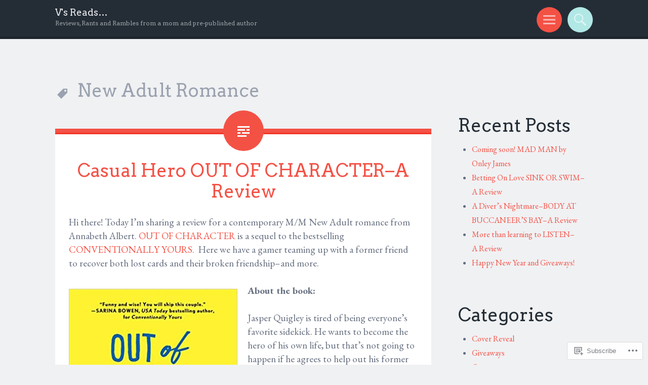

--- FILE ---
content_type: text/html; charset=UTF-8
request_url: https://vsreads.com/tag/new-adult-romance/
body_size: 58115
content:
<!DOCTYPE html>
<html lang="en">
<head>
<meta charset="UTF-8">
<meta name="viewport" content="width=device-width, initial-scale=1">
<link rel="profile" href="http://gmpg.org/xfn/11">
<link rel="pingback" href="https://vsreads.com/xmlrpc.php">

<title>New Adult Romance &#8211; V&#039;s Reads&#8230;</title>
<script type="text/javascript">
  WebFontConfig = {"google":{"families":["Arvo:r:latin,latin-ext","EB+Garamond:r,i,b,bi:latin,latin-ext"]},"api_url":"https:\/\/fonts-api.wp.com\/css"};
  (function() {
    var wf = document.createElement('script');
    wf.src = '/wp-content/plugins/custom-fonts/js/webfont.js';
    wf.type = 'text/javascript';
    wf.async = 'true';
    var s = document.getElementsByTagName('script')[0];
    s.parentNode.insertBefore(wf, s);
	})();
</script><style id="jetpack-custom-fonts-css">.wf-active sub, .wf-active sup{font-size:79.5%}.wf-active small{font-size:79.5%}.wf-active big{font-size:132.5%}.wf-active body{font-family:"EB Garamond",serif;font-size:19.1px}.wf-active button, .wf-active input, .wf-active select, .wf-active textarea{font-family:"EB Garamond",serif}@media screen and (max-width: 47.2226em){.wf-active button, .wf-active input[type="button"], .wf-active input[type="reset"], .wf-active input[type="submit"]{font-size:0.88333em}}.wf-active #infinite-footer .blog-credits, .wf-active #infinite-footer .blog-info a{font-size:0.88333em}.wf-active #infinite-handle span{font-size:0.88333em}.wf-active h1{font-family:"Arvo",serif;font-style:normal;font-weight:400}.wf-active .site-title{font-size:0.971113em;font-style:normal;font-weight:400}.wf-active .site-description{font-size:0.633331em;font-family:"Arvo",serif;font-style:normal;font-weight:400}.wf-active h2{font-family:"Arvo",serif;font-style:normal;font-weight:400}.wf-active h3{font-family:"Arvo",serif;font-style:normal;font-weight:400}.wf-active h4{font-family:"Arvo",serif;font-style:normal;font-weight:400}.wf-active h5{font-family:"Arvo",serif;font-style:normal;font-weight:400}.wf-active h6{font-family:"Arvo",serif;font-style:normal;font-weight:400}.wf-active h1{font-size:35.7px;font-style:normal;font-weight:400}.wf-active h2{font-size:22px;font-style:normal;font-weight:400}.wf-active h3{font-size:17.5px;font-style:normal;font-weight:400}.wf-active h4{font-size:13.7px;font-style:normal;font-weight:400}.wf-active h5{font-size:13.7px;font-style:normal;font-weight:400}.wf-active h6{font-size:11.4px;font-style:normal;font-weight:400}.wf-active blockquote{font-family:"Arvo",serif;font-size:13.7px;font-style:normal;font-weight:400}.wf-active blockquote blockquote{font-style:normal;font-weight:400}</style>
<meta name='robots' content='max-image-preview:large' />

<!-- Async WordPress.com Remote Login -->
<script id="wpcom_remote_login_js">
var wpcom_remote_login_extra_auth = '';
function wpcom_remote_login_remove_dom_node_id( element_id ) {
	var dom_node = document.getElementById( element_id );
	if ( dom_node ) { dom_node.parentNode.removeChild( dom_node ); }
}
function wpcom_remote_login_remove_dom_node_classes( class_name ) {
	var dom_nodes = document.querySelectorAll( '.' + class_name );
	for ( var i = 0; i < dom_nodes.length; i++ ) {
		dom_nodes[ i ].parentNode.removeChild( dom_nodes[ i ] );
	}
}
function wpcom_remote_login_final_cleanup() {
	wpcom_remote_login_remove_dom_node_classes( "wpcom_remote_login_msg" );
	wpcom_remote_login_remove_dom_node_id( "wpcom_remote_login_key" );
	wpcom_remote_login_remove_dom_node_id( "wpcom_remote_login_validate" );
	wpcom_remote_login_remove_dom_node_id( "wpcom_remote_login_js" );
	wpcom_remote_login_remove_dom_node_id( "wpcom_request_access_iframe" );
	wpcom_remote_login_remove_dom_node_id( "wpcom_request_access_styles" );
}

// Watch for messages back from the remote login
window.addEventListener( "message", function( e ) {
	if ( e.origin === "https://r-login.wordpress.com" ) {
		var data = {};
		try {
			data = JSON.parse( e.data );
		} catch( e ) {
			wpcom_remote_login_final_cleanup();
			return;
		}

		if ( data.msg === 'LOGIN' ) {
			// Clean up the login check iframe
			wpcom_remote_login_remove_dom_node_id( "wpcom_remote_login_key" );

			var id_regex = new RegExp( /^[0-9]+$/ );
			var token_regex = new RegExp( /^.*|.*|.*$/ );
			if (
				token_regex.test( data.token )
				&& id_regex.test( data.wpcomid )
			) {
				// We have everything we need to ask for a login
				var script = document.createElement( "script" );
				script.setAttribute( "id", "wpcom_remote_login_validate" );
				script.src = '/remote-login.php?wpcom_remote_login=validate'
					+ '&wpcomid=' + data.wpcomid
					+ '&token=' + encodeURIComponent( data.token )
					+ '&host=' + window.location.protocol
					+ '//' + window.location.hostname
					+ '&postid=12205'
					+ '&is_singular=';
				document.body.appendChild( script );
			}

			return;
		}

		// Safari ITP, not logged in, so redirect
		if ( data.msg === 'LOGIN-REDIRECT' ) {
			window.location = 'https://wordpress.com/log-in?redirect_to=' + window.location.href;
			return;
		}

		// Safari ITP, storage access failed, remove the request
		if ( data.msg === 'LOGIN-REMOVE' ) {
			var css_zap = 'html { -webkit-transition: margin-top 1s; transition: margin-top 1s; } /* 9001 */ html { margin-top: 0 !important; } * html body { margin-top: 0 !important; } @media screen and ( max-width: 782px ) { html { margin-top: 0 !important; } * html body { margin-top: 0 !important; } }';
			var style_zap = document.createElement( 'style' );
			style_zap.type = 'text/css';
			style_zap.appendChild( document.createTextNode( css_zap ) );
			document.body.appendChild( style_zap );

			var e = document.getElementById( 'wpcom_request_access_iframe' );
			e.parentNode.removeChild( e );

			document.cookie = 'wordpress_com_login_access=denied; path=/; max-age=31536000';

			return;
		}

		// Safari ITP
		if ( data.msg === 'REQUEST_ACCESS' ) {
			console.log( 'request access: safari' );

			// Check ITP iframe enable/disable knob
			if ( wpcom_remote_login_extra_auth !== 'safari_itp_iframe' ) {
				return;
			}

			// If we are in a "private window" there is no ITP.
			var private_window = false;
			try {
				var opendb = window.openDatabase( null, null, null, null );
			} catch( e ) {
				private_window = true;
			}

			if ( private_window ) {
				console.log( 'private window' );
				return;
			}

			var iframe = document.createElement( 'iframe' );
			iframe.id = 'wpcom_request_access_iframe';
			iframe.setAttribute( 'scrolling', 'no' );
			iframe.setAttribute( 'sandbox', 'allow-storage-access-by-user-activation allow-scripts allow-same-origin allow-top-navigation-by-user-activation' );
			iframe.src = 'https://r-login.wordpress.com/remote-login.php?wpcom_remote_login=request_access&origin=' + encodeURIComponent( data.origin ) + '&wpcomid=' + encodeURIComponent( data.wpcomid );

			var css = 'html { -webkit-transition: margin-top 1s; transition: margin-top 1s; } /* 9001 */ html { margin-top: 46px !important; } * html body { margin-top: 46px !important; } @media screen and ( max-width: 660px ) { html { margin-top: 71px !important; } * html body { margin-top: 71px !important; } #wpcom_request_access_iframe { display: block; height: 71px !important; } } #wpcom_request_access_iframe { border: 0px; height: 46px; position: fixed; top: 0; left: 0; width: 100%; min-width: 100%; z-index: 99999; background: #23282d; } ';

			var style = document.createElement( 'style' );
			style.type = 'text/css';
			style.id = 'wpcom_request_access_styles';
			style.appendChild( document.createTextNode( css ) );
			document.body.appendChild( style );

			document.body.appendChild( iframe );
		}

		if ( data.msg === 'DONE' ) {
			wpcom_remote_login_final_cleanup();
		}
	}
}, false );

// Inject the remote login iframe after the page has had a chance to load
// more critical resources
window.addEventListener( "DOMContentLoaded", function( e ) {
	var iframe = document.createElement( "iframe" );
	iframe.style.display = "none";
	iframe.setAttribute( "scrolling", "no" );
	iframe.setAttribute( "id", "wpcom_remote_login_key" );
	iframe.src = "https://r-login.wordpress.com/remote-login.php"
		+ "?wpcom_remote_login=key"
		+ "&origin=aHR0cHM6Ly92c3JlYWRzLmNvbQ%3D%3D"
		+ "&wpcomid=53088156"
		+ "&time=" + Math.floor( Date.now() / 1000 );
	document.body.appendChild( iframe );
}, false );
</script>
<link rel='dns-prefetch' href='//s0.wp.com' />
<link rel="alternate" type="application/rss+xml" title="V&#039;s Reads... &raquo; Feed" href="https://vsreads.com/feed/" />
<link rel="alternate" type="application/rss+xml" title="V&#039;s Reads... &raquo; Comments Feed" href="https://vsreads.com/comments/feed/" />
<link rel="alternate" type="application/rss+xml" title="V&#039;s Reads... &raquo; New Adult Romance Tag Feed" href="https://vsreads.com/tag/new-adult-romance/feed/" />
	<script type="text/javascript">
		/* <![CDATA[ */
		function addLoadEvent(func) {
			var oldonload = window.onload;
			if (typeof window.onload != 'function') {
				window.onload = func;
			} else {
				window.onload = function () {
					oldonload();
					func();
				}
			}
		}
		/* ]]> */
	</script>
	<link crossorigin='anonymous' rel='stylesheet' id='all-css-0-1' href='/wp-content/mu-plugins/jetpack-plugin/sun/modules/infinite-scroll/infinity.css?m=1753279645i&cssminify=yes' type='text/css' media='all' />
<style id='wp-emoji-styles-inline-css'>

	img.wp-smiley, img.emoji {
		display: inline !important;
		border: none !important;
		box-shadow: none !important;
		height: 1em !important;
		width: 1em !important;
		margin: 0 0.07em !important;
		vertical-align: -0.1em !important;
		background: none !important;
		padding: 0 !important;
	}
/*# sourceURL=wp-emoji-styles-inline-css */
</style>
<link crossorigin='anonymous' rel='stylesheet' id='all-css-2-1' href='/wp-content/plugins/gutenberg-core/v22.2.0/build/styles/block-library/style.css?m=1764855221i&cssminify=yes' type='text/css' media='all' />
<style id='wp-block-library-inline-css'>
.has-text-align-justify {
	text-align:justify;
}
.has-text-align-justify{text-align:justify;}

/*# sourceURL=wp-block-library-inline-css */
</style><style id='wp-block-paragraph-inline-css'>
.is-small-text{font-size:.875em}.is-regular-text{font-size:1em}.is-large-text{font-size:2.25em}.is-larger-text{font-size:3em}.has-drop-cap:not(:focus):first-letter{float:left;font-size:8.4em;font-style:normal;font-weight:100;line-height:.68;margin:.05em .1em 0 0;text-transform:uppercase}body.rtl .has-drop-cap:not(:focus):first-letter{float:none;margin-left:.1em}p.has-drop-cap.has-background{overflow:hidden}:root :where(p.has-background){padding:1.25em 2.375em}:where(p.has-text-color:not(.has-link-color)) a{color:inherit}p.has-text-align-left[style*="writing-mode:vertical-lr"],p.has-text-align-right[style*="writing-mode:vertical-rl"]{rotate:180deg}
/*# sourceURL=/wp-content/plugins/gutenberg-core/v22.2.0/build/styles/block-library/paragraph/style.css */
</style>
<style id='wp-block-heading-inline-css'>
h1:where(.wp-block-heading).has-background,h2:where(.wp-block-heading).has-background,h3:where(.wp-block-heading).has-background,h4:where(.wp-block-heading).has-background,h5:where(.wp-block-heading).has-background,h6:where(.wp-block-heading).has-background{padding:1.25em 2.375em}h1.has-text-align-left[style*=writing-mode]:where([style*=vertical-lr]),h1.has-text-align-right[style*=writing-mode]:where([style*=vertical-rl]),h2.has-text-align-left[style*=writing-mode]:where([style*=vertical-lr]),h2.has-text-align-right[style*=writing-mode]:where([style*=vertical-rl]),h3.has-text-align-left[style*=writing-mode]:where([style*=vertical-lr]),h3.has-text-align-right[style*=writing-mode]:where([style*=vertical-rl]),h4.has-text-align-left[style*=writing-mode]:where([style*=vertical-lr]),h4.has-text-align-right[style*=writing-mode]:where([style*=vertical-rl]),h5.has-text-align-left[style*=writing-mode]:where([style*=vertical-lr]),h5.has-text-align-right[style*=writing-mode]:where([style*=vertical-rl]),h6.has-text-align-left[style*=writing-mode]:where([style*=vertical-lr]),h6.has-text-align-right[style*=writing-mode]:where([style*=vertical-rl]){rotate:180deg}
/*# sourceURL=/wp-content/plugins/gutenberg-core/v22.2.0/build/styles/block-library/heading/style.css */
</style>
<style id='wp-block-image-inline-css'>
.wp-block-image>a,.wp-block-image>figure>a{display:inline-block}.wp-block-image img{box-sizing:border-box;height:auto;max-width:100%;vertical-align:bottom}@media not (prefers-reduced-motion){.wp-block-image img.hide{visibility:hidden}.wp-block-image img.show{animation:show-content-image .4s}}.wp-block-image[style*=border-radius] img,.wp-block-image[style*=border-radius]>a{border-radius:inherit}.wp-block-image.has-custom-border img{box-sizing:border-box}.wp-block-image.aligncenter{text-align:center}.wp-block-image.alignfull>a,.wp-block-image.alignwide>a{width:100%}.wp-block-image.alignfull img,.wp-block-image.alignwide img{height:auto;width:100%}.wp-block-image .aligncenter,.wp-block-image .alignleft,.wp-block-image .alignright,.wp-block-image.aligncenter,.wp-block-image.alignleft,.wp-block-image.alignright{display:table}.wp-block-image .aligncenter>figcaption,.wp-block-image .alignleft>figcaption,.wp-block-image .alignright>figcaption,.wp-block-image.aligncenter>figcaption,.wp-block-image.alignleft>figcaption,.wp-block-image.alignright>figcaption{caption-side:bottom;display:table-caption}.wp-block-image .alignleft{float:left;margin:.5em 1em .5em 0}.wp-block-image .alignright{float:right;margin:.5em 0 .5em 1em}.wp-block-image .aligncenter{margin-left:auto;margin-right:auto}.wp-block-image :where(figcaption){margin-bottom:1em;margin-top:.5em}.wp-block-image.is-style-circle-mask img{border-radius:9999px}@supports ((-webkit-mask-image:none) or (mask-image:none)) or (-webkit-mask-image:none){.wp-block-image.is-style-circle-mask img{border-radius:0;-webkit-mask-image:url('data:image/svg+xml;utf8,<svg viewBox="0 0 100 100" xmlns="http://www.w3.org/2000/svg"><circle cx="50" cy="50" r="50"/></svg>');mask-image:url('data:image/svg+xml;utf8,<svg viewBox="0 0 100 100" xmlns="http://www.w3.org/2000/svg"><circle cx="50" cy="50" r="50"/></svg>');mask-mode:alpha;-webkit-mask-position:center;mask-position:center;-webkit-mask-repeat:no-repeat;mask-repeat:no-repeat;-webkit-mask-size:contain;mask-size:contain}}:root :where(.wp-block-image.is-style-rounded img,.wp-block-image .is-style-rounded img){border-radius:9999px}.wp-block-image figure{margin:0}.wp-lightbox-container{display:flex;flex-direction:column;position:relative}.wp-lightbox-container img{cursor:zoom-in}.wp-lightbox-container img:hover+button{opacity:1}.wp-lightbox-container button{align-items:center;backdrop-filter:blur(16px) saturate(180%);background-color:#5a5a5a40;border:none;border-radius:4px;cursor:zoom-in;display:flex;height:20px;justify-content:center;opacity:0;padding:0;position:absolute;right:16px;text-align:center;top:16px;width:20px;z-index:100}@media not (prefers-reduced-motion){.wp-lightbox-container button{transition:opacity .2s ease}}.wp-lightbox-container button:focus-visible{outline:3px auto #5a5a5a40;outline:3px auto -webkit-focus-ring-color;outline-offset:3px}.wp-lightbox-container button:hover{cursor:pointer;opacity:1}.wp-lightbox-container button:focus{opacity:1}.wp-lightbox-container button:focus,.wp-lightbox-container button:hover,.wp-lightbox-container button:not(:hover):not(:active):not(.has-background){background-color:#5a5a5a40;border:none}.wp-lightbox-overlay{box-sizing:border-box;cursor:zoom-out;height:100vh;left:0;overflow:hidden;position:fixed;top:0;visibility:hidden;width:100%;z-index:100000}.wp-lightbox-overlay .close-button{align-items:center;cursor:pointer;display:flex;justify-content:center;min-height:40px;min-width:40px;padding:0;position:absolute;right:calc(env(safe-area-inset-right) + 16px);top:calc(env(safe-area-inset-top) + 16px);z-index:5000000}.wp-lightbox-overlay .close-button:focus,.wp-lightbox-overlay .close-button:hover,.wp-lightbox-overlay .close-button:not(:hover):not(:active):not(.has-background){background:none;border:none}.wp-lightbox-overlay .lightbox-image-container{height:var(--wp--lightbox-container-height);left:50%;overflow:hidden;position:absolute;top:50%;transform:translate(-50%,-50%);transform-origin:top left;width:var(--wp--lightbox-container-width);z-index:9999999999}.wp-lightbox-overlay .wp-block-image{align-items:center;box-sizing:border-box;display:flex;height:100%;justify-content:center;margin:0;position:relative;transform-origin:0 0;width:100%;z-index:3000000}.wp-lightbox-overlay .wp-block-image img{height:var(--wp--lightbox-image-height);min-height:var(--wp--lightbox-image-height);min-width:var(--wp--lightbox-image-width);width:var(--wp--lightbox-image-width)}.wp-lightbox-overlay .wp-block-image figcaption{display:none}.wp-lightbox-overlay button{background:none;border:none}.wp-lightbox-overlay .scrim{background-color:#fff;height:100%;opacity:.9;position:absolute;width:100%;z-index:2000000}.wp-lightbox-overlay.active{visibility:visible}@media not (prefers-reduced-motion){.wp-lightbox-overlay.active{animation:turn-on-visibility .25s both}.wp-lightbox-overlay.active img{animation:turn-on-visibility .35s both}.wp-lightbox-overlay.show-closing-animation:not(.active){animation:turn-off-visibility .35s both}.wp-lightbox-overlay.show-closing-animation:not(.active) img{animation:turn-off-visibility .25s both}.wp-lightbox-overlay.zoom.active{animation:none;opacity:1;visibility:visible}.wp-lightbox-overlay.zoom.active .lightbox-image-container{animation:lightbox-zoom-in .4s}.wp-lightbox-overlay.zoom.active .lightbox-image-container img{animation:none}.wp-lightbox-overlay.zoom.active .scrim{animation:turn-on-visibility .4s forwards}.wp-lightbox-overlay.zoom.show-closing-animation:not(.active){animation:none}.wp-lightbox-overlay.zoom.show-closing-animation:not(.active) .lightbox-image-container{animation:lightbox-zoom-out .4s}.wp-lightbox-overlay.zoom.show-closing-animation:not(.active) .lightbox-image-container img{animation:none}.wp-lightbox-overlay.zoom.show-closing-animation:not(.active) .scrim{animation:turn-off-visibility .4s forwards}}@keyframes show-content-image{0%{visibility:hidden}99%{visibility:hidden}to{visibility:visible}}@keyframes turn-on-visibility{0%{opacity:0}to{opacity:1}}@keyframes turn-off-visibility{0%{opacity:1;visibility:visible}99%{opacity:0;visibility:visible}to{opacity:0;visibility:hidden}}@keyframes lightbox-zoom-in{0%{transform:translate(calc((-100vw + var(--wp--lightbox-scrollbar-width))/2 + var(--wp--lightbox-initial-left-position)),calc(-50vh + var(--wp--lightbox-initial-top-position))) scale(var(--wp--lightbox-scale))}to{transform:translate(-50%,-50%) scale(1)}}@keyframes lightbox-zoom-out{0%{transform:translate(-50%,-50%) scale(1);visibility:visible}99%{visibility:visible}to{transform:translate(calc((-100vw + var(--wp--lightbox-scrollbar-width))/2 + var(--wp--lightbox-initial-left-position)),calc(-50vh + var(--wp--lightbox-initial-top-position))) scale(var(--wp--lightbox-scale));visibility:hidden}}
/*# sourceURL=/wp-content/plugins/gutenberg-core/v22.2.0/build/styles/block-library/image/style.css */
</style>
<style id='global-styles-inline-css'>
:root{--wp--preset--aspect-ratio--square: 1;--wp--preset--aspect-ratio--4-3: 4/3;--wp--preset--aspect-ratio--3-4: 3/4;--wp--preset--aspect-ratio--3-2: 3/2;--wp--preset--aspect-ratio--2-3: 2/3;--wp--preset--aspect-ratio--16-9: 16/9;--wp--preset--aspect-ratio--9-16: 9/16;--wp--preset--color--black: #000000;--wp--preset--color--cyan-bluish-gray: #abb8c3;--wp--preset--color--white: #ffffff;--wp--preset--color--pale-pink: #f78da7;--wp--preset--color--vivid-red: #cf2e2e;--wp--preset--color--luminous-vivid-orange: #ff6900;--wp--preset--color--luminous-vivid-amber: #fcb900;--wp--preset--color--light-green-cyan: #7bdcb5;--wp--preset--color--vivid-green-cyan: #00d084;--wp--preset--color--pale-cyan-blue: #8ed1fc;--wp--preset--color--vivid-cyan-blue: #0693e3;--wp--preset--color--vivid-purple: #9b51e0;--wp--preset--gradient--vivid-cyan-blue-to-vivid-purple: linear-gradient(135deg,rgb(6,147,227) 0%,rgb(155,81,224) 100%);--wp--preset--gradient--light-green-cyan-to-vivid-green-cyan: linear-gradient(135deg,rgb(122,220,180) 0%,rgb(0,208,130) 100%);--wp--preset--gradient--luminous-vivid-amber-to-luminous-vivid-orange: linear-gradient(135deg,rgb(252,185,0) 0%,rgb(255,105,0) 100%);--wp--preset--gradient--luminous-vivid-orange-to-vivid-red: linear-gradient(135deg,rgb(255,105,0) 0%,rgb(207,46,46) 100%);--wp--preset--gradient--very-light-gray-to-cyan-bluish-gray: linear-gradient(135deg,rgb(238,238,238) 0%,rgb(169,184,195) 100%);--wp--preset--gradient--cool-to-warm-spectrum: linear-gradient(135deg,rgb(74,234,220) 0%,rgb(151,120,209) 20%,rgb(207,42,186) 40%,rgb(238,44,130) 60%,rgb(251,105,98) 80%,rgb(254,248,76) 100%);--wp--preset--gradient--blush-light-purple: linear-gradient(135deg,rgb(255,206,236) 0%,rgb(152,150,240) 100%);--wp--preset--gradient--blush-bordeaux: linear-gradient(135deg,rgb(254,205,165) 0%,rgb(254,45,45) 50%,rgb(107,0,62) 100%);--wp--preset--gradient--luminous-dusk: linear-gradient(135deg,rgb(255,203,112) 0%,rgb(199,81,192) 50%,rgb(65,88,208) 100%);--wp--preset--gradient--pale-ocean: linear-gradient(135deg,rgb(255,245,203) 0%,rgb(182,227,212) 50%,rgb(51,167,181) 100%);--wp--preset--gradient--electric-grass: linear-gradient(135deg,rgb(202,248,128) 0%,rgb(113,206,126) 100%);--wp--preset--gradient--midnight: linear-gradient(135deg,rgb(2,3,129) 0%,rgb(40,116,252) 100%);--wp--preset--font-size--small: 13px;--wp--preset--font-size--medium: 20px;--wp--preset--font-size--large: 36px;--wp--preset--font-size--x-large: 42px;--wp--preset--font-family--albert-sans: 'Albert Sans', sans-serif;--wp--preset--font-family--alegreya: Alegreya, serif;--wp--preset--font-family--arvo: Arvo, serif;--wp--preset--font-family--bodoni-moda: 'Bodoni Moda', serif;--wp--preset--font-family--bricolage-grotesque: 'Bricolage Grotesque', sans-serif;--wp--preset--font-family--cabin: Cabin, sans-serif;--wp--preset--font-family--chivo: Chivo, sans-serif;--wp--preset--font-family--commissioner: Commissioner, sans-serif;--wp--preset--font-family--cormorant: Cormorant, serif;--wp--preset--font-family--courier-prime: 'Courier Prime', monospace;--wp--preset--font-family--crimson-pro: 'Crimson Pro', serif;--wp--preset--font-family--dm-mono: 'DM Mono', monospace;--wp--preset--font-family--dm-sans: 'DM Sans', sans-serif;--wp--preset--font-family--dm-serif-display: 'DM Serif Display', serif;--wp--preset--font-family--domine: Domine, serif;--wp--preset--font-family--eb-garamond: 'EB Garamond', serif;--wp--preset--font-family--epilogue: Epilogue, sans-serif;--wp--preset--font-family--fahkwang: Fahkwang, sans-serif;--wp--preset--font-family--figtree: Figtree, sans-serif;--wp--preset--font-family--fira-sans: 'Fira Sans', sans-serif;--wp--preset--font-family--fjalla-one: 'Fjalla One', sans-serif;--wp--preset--font-family--fraunces: Fraunces, serif;--wp--preset--font-family--gabarito: Gabarito, system-ui;--wp--preset--font-family--ibm-plex-mono: 'IBM Plex Mono', monospace;--wp--preset--font-family--ibm-plex-sans: 'IBM Plex Sans', sans-serif;--wp--preset--font-family--ibarra-real-nova: 'Ibarra Real Nova', serif;--wp--preset--font-family--instrument-serif: 'Instrument Serif', serif;--wp--preset--font-family--inter: Inter, sans-serif;--wp--preset--font-family--josefin-sans: 'Josefin Sans', sans-serif;--wp--preset--font-family--jost: Jost, sans-serif;--wp--preset--font-family--libre-baskerville: 'Libre Baskerville', serif;--wp--preset--font-family--libre-franklin: 'Libre Franklin', sans-serif;--wp--preset--font-family--literata: Literata, serif;--wp--preset--font-family--lora: Lora, serif;--wp--preset--font-family--merriweather: Merriweather, serif;--wp--preset--font-family--montserrat: Montserrat, sans-serif;--wp--preset--font-family--newsreader: Newsreader, serif;--wp--preset--font-family--noto-sans-mono: 'Noto Sans Mono', sans-serif;--wp--preset--font-family--nunito: Nunito, sans-serif;--wp--preset--font-family--open-sans: 'Open Sans', sans-serif;--wp--preset--font-family--overpass: Overpass, sans-serif;--wp--preset--font-family--pt-serif: 'PT Serif', serif;--wp--preset--font-family--petrona: Petrona, serif;--wp--preset--font-family--piazzolla: Piazzolla, serif;--wp--preset--font-family--playfair-display: 'Playfair Display', serif;--wp--preset--font-family--plus-jakarta-sans: 'Plus Jakarta Sans', sans-serif;--wp--preset--font-family--poppins: Poppins, sans-serif;--wp--preset--font-family--raleway: Raleway, sans-serif;--wp--preset--font-family--roboto: Roboto, sans-serif;--wp--preset--font-family--roboto-slab: 'Roboto Slab', serif;--wp--preset--font-family--rubik: Rubik, sans-serif;--wp--preset--font-family--rufina: Rufina, serif;--wp--preset--font-family--sora: Sora, sans-serif;--wp--preset--font-family--source-sans-3: 'Source Sans 3', sans-serif;--wp--preset--font-family--source-serif-4: 'Source Serif 4', serif;--wp--preset--font-family--space-mono: 'Space Mono', monospace;--wp--preset--font-family--syne: Syne, sans-serif;--wp--preset--font-family--texturina: Texturina, serif;--wp--preset--font-family--urbanist: Urbanist, sans-serif;--wp--preset--font-family--work-sans: 'Work Sans', sans-serif;--wp--preset--spacing--20: 0.44rem;--wp--preset--spacing--30: 0.67rem;--wp--preset--spacing--40: 1rem;--wp--preset--spacing--50: 1.5rem;--wp--preset--spacing--60: 2.25rem;--wp--preset--spacing--70: 3.38rem;--wp--preset--spacing--80: 5.06rem;--wp--preset--shadow--natural: 6px 6px 9px rgba(0, 0, 0, 0.2);--wp--preset--shadow--deep: 12px 12px 50px rgba(0, 0, 0, 0.4);--wp--preset--shadow--sharp: 6px 6px 0px rgba(0, 0, 0, 0.2);--wp--preset--shadow--outlined: 6px 6px 0px -3px rgb(255, 255, 255), 6px 6px rgb(0, 0, 0);--wp--preset--shadow--crisp: 6px 6px 0px rgb(0, 0, 0);}:where(.is-layout-flex){gap: 0.5em;}:where(.is-layout-grid){gap: 0.5em;}body .is-layout-flex{display: flex;}.is-layout-flex{flex-wrap: wrap;align-items: center;}.is-layout-flex > :is(*, div){margin: 0;}body .is-layout-grid{display: grid;}.is-layout-grid > :is(*, div){margin: 0;}:where(.wp-block-columns.is-layout-flex){gap: 2em;}:where(.wp-block-columns.is-layout-grid){gap: 2em;}:where(.wp-block-post-template.is-layout-flex){gap: 1.25em;}:where(.wp-block-post-template.is-layout-grid){gap: 1.25em;}.has-black-color{color: var(--wp--preset--color--black) !important;}.has-cyan-bluish-gray-color{color: var(--wp--preset--color--cyan-bluish-gray) !important;}.has-white-color{color: var(--wp--preset--color--white) !important;}.has-pale-pink-color{color: var(--wp--preset--color--pale-pink) !important;}.has-vivid-red-color{color: var(--wp--preset--color--vivid-red) !important;}.has-luminous-vivid-orange-color{color: var(--wp--preset--color--luminous-vivid-orange) !important;}.has-luminous-vivid-amber-color{color: var(--wp--preset--color--luminous-vivid-amber) !important;}.has-light-green-cyan-color{color: var(--wp--preset--color--light-green-cyan) !important;}.has-vivid-green-cyan-color{color: var(--wp--preset--color--vivid-green-cyan) !important;}.has-pale-cyan-blue-color{color: var(--wp--preset--color--pale-cyan-blue) !important;}.has-vivid-cyan-blue-color{color: var(--wp--preset--color--vivid-cyan-blue) !important;}.has-vivid-purple-color{color: var(--wp--preset--color--vivid-purple) !important;}.has-black-background-color{background-color: var(--wp--preset--color--black) !important;}.has-cyan-bluish-gray-background-color{background-color: var(--wp--preset--color--cyan-bluish-gray) !important;}.has-white-background-color{background-color: var(--wp--preset--color--white) !important;}.has-pale-pink-background-color{background-color: var(--wp--preset--color--pale-pink) !important;}.has-vivid-red-background-color{background-color: var(--wp--preset--color--vivid-red) !important;}.has-luminous-vivid-orange-background-color{background-color: var(--wp--preset--color--luminous-vivid-orange) !important;}.has-luminous-vivid-amber-background-color{background-color: var(--wp--preset--color--luminous-vivid-amber) !important;}.has-light-green-cyan-background-color{background-color: var(--wp--preset--color--light-green-cyan) !important;}.has-vivid-green-cyan-background-color{background-color: var(--wp--preset--color--vivid-green-cyan) !important;}.has-pale-cyan-blue-background-color{background-color: var(--wp--preset--color--pale-cyan-blue) !important;}.has-vivid-cyan-blue-background-color{background-color: var(--wp--preset--color--vivid-cyan-blue) !important;}.has-vivid-purple-background-color{background-color: var(--wp--preset--color--vivid-purple) !important;}.has-black-border-color{border-color: var(--wp--preset--color--black) !important;}.has-cyan-bluish-gray-border-color{border-color: var(--wp--preset--color--cyan-bluish-gray) !important;}.has-white-border-color{border-color: var(--wp--preset--color--white) !important;}.has-pale-pink-border-color{border-color: var(--wp--preset--color--pale-pink) !important;}.has-vivid-red-border-color{border-color: var(--wp--preset--color--vivid-red) !important;}.has-luminous-vivid-orange-border-color{border-color: var(--wp--preset--color--luminous-vivid-orange) !important;}.has-luminous-vivid-amber-border-color{border-color: var(--wp--preset--color--luminous-vivid-amber) !important;}.has-light-green-cyan-border-color{border-color: var(--wp--preset--color--light-green-cyan) !important;}.has-vivid-green-cyan-border-color{border-color: var(--wp--preset--color--vivid-green-cyan) !important;}.has-pale-cyan-blue-border-color{border-color: var(--wp--preset--color--pale-cyan-blue) !important;}.has-vivid-cyan-blue-border-color{border-color: var(--wp--preset--color--vivid-cyan-blue) !important;}.has-vivid-purple-border-color{border-color: var(--wp--preset--color--vivid-purple) !important;}.has-vivid-cyan-blue-to-vivid-purple-gradient-background{background: var(--wp--preset--gradient--vivid-cyan-blue-to-vivid-purple) !important;}.has-light-green-cyan-to-vivid-green-cyan-gradient-background{background: var(--wp--preset--gradient--light-green-cyan-to-vivid-green-cyan) !important;}.has-luminous-vivid-amber-to-luminous-vivid-orange-gradient-background{background: var(--wp--preset--gradient--luminous-vivid-amber-to-luminous-vivid-orange) !important;}.has-luminous-vivid-orange-to-vivid-red-gradient-background{background: var(--wp--preset--gradient--luminous-vivid-orange-to-vivid-red) !important;}.has-very-light-gray-to-cyan-bluish-gray-gradient-background{background: var(--wp--preset--gradient--very-light-gray-to-cyan-bluish-gray) !important;}.has-cool-to-warm-spectrum-gradient-background{background: var(--wp--preset--gradient--cool-to-warm-spectrum) !important;}.has-blush-light-purple-gradient-background{background: var(--wp--preset--gradient--blush-light-purple) !important;}.has-blush-bordeaux-gradient-background{background: var(--wp--preset--gradient--blush-bordeaux) !important;}.has-luminous-dusk-gradient-background{background: var(--wp--preset--gradient--luminous-dusk) !important;}.has-pale-ocean-gradient-background{background: var(--wp--preset--gradient--pale-ocean) !important;}.has-electric-grass-gradient-background{background: var(--wp--preset--gradient--electric-grass) !important;}.has-midnight-gradient-background{background: var(--wp--preset--gradient--midnight) !important;}.has-small-font-size{font-size: var(--wp--preset--font-size--small) !important;}.has-medium-font-size{font-size: var(--wp--preset--font-size--medium) !important;}.has-large-font-size{font-size: var(--wp--preset--font-size--large) !important;}.has-x-large-font-size{font-size: var(--wp--preset--font-size--x-large) !important;}.has-albert-sans-font-family{font-family: var(--wp--preset--font-family--albert-sans) !important;}.has-alegreya-font-family{font-family: var(--wp--preset--font-family--alegreya) !important;}.has-arvo-font-family{font-family: var(--wp--preset--font-family--arvo) !important;}.has-bodoni-moda-font-family{font-family: var(--wp--preset--font-family--bodoni-moda) !important;}.has-bricolage-grotesque-font-family{font-family: var(--wp--preset--font-family--bricolage-grotesque) !important;}.has-cabin-font-family{font-family: var(--wp--preset--font-family--cabin) !important;}.has-chivo-font-family{font-family: var(--wp--preset--font-family--chivo) !important;}.has-commissioner-font-family{font-family: var(--wp--preset--font-family--commissioner) !important;}.has-cormorant-font-family{font-family: var(--wp--preset--font-family--cormorant) !important;}.has-courier-prime-font-family{font-family: var(--wp--preset--font-family--courier-prime) !important;}.has-crimson-pro-font-family{font-family: var(--wp--preset--font-family--crimson-pro) !important;}.has-dm-mono-font-family{font-family: var(--wp--preset--font-family--dm-mono) !important;}.has-dm-sans-font-family{font-family: var(--wp--preset--font-family--dm-sans) !important;}.has-dm-serif-display-font-family{font-family: var(--wp--preset--font-family--dm-serif-display) !important;}.has-domine-font-family{font-family: var(--wp--preset--font-family--domine) !important;}.has-eb-garamond-font-family{font-family: var(--wp--preset--font-family--eb-garamond) !important;}.has-epilogue-font-family{font-family: var(--wp--preset--font-family--epilogue) !important;}.has-fahkwang-font-family{font-family: var(--wp--preset--font-family--fahkwang) !important;}.has-figtree-font-family{font-family: var(--wp--preset--font-family--figtree) !important;}.has-fira-sans-font-family{font-family: var(--wp--preset--font-family--fira-sans) !important;}.has-fjalla-one-font-family{font-family: var(--wp--preset--font-family--fjalla-one) !important;}.has-fraunces-font-family{font-family: var(--wp--preset--font-family--fraunces) !important;}.has-gabarito-font-family{font-family: var(--wp--preset--font-family--gabarito) !important;}.has-ibm-plex-mono-font-family{font-family: var(--wp--preset--font-family--ibm-plex-mono) !important;}.has-ibm-plex-sans-font-family{font-family: var(--wp--preset--font-family--ibm-plex-sans) !important;}.has-ibarra-real-nova-font-family{font-family: var(--wp--preset--font-family--ibarra-real-nova) !important;}.has-instrument-serif-font-family{font-family: var(--wp--preset--font-family--instrument-serif) !important;}.has-inter-font-family{font-family: var(--wp--preset--font-family--inter) !important;}.has-josefin-sans-font-family{font-family: var(--wp--preset--font-family--josefin-sans) !important;}.has-jost-font-family{font-family: var(--wp--preset--font-family--jost) !important;}.has-libre-baskerville-font-family{font-family: var(--wp--preset--font-family--libre-baskerville) !important;}.has-libre-franklin-font-family{font-family: var(--wp--preset--font-family--libre-franklin) !important;}.has-literata-font-family{font-family: var(--wp--preset--font-family--literata) !important;}.has-lora-font-family{font-family: var(--wp--preset--font-family--lora) !important;}.has-merriweather-font-family{font-family: var(--wp--preset--font-family--merriweather) !important;}.has-montserrat-font-family{font-family: var(--wp--preset--font-family--montserrat) !important;}.has-newsreader-font-family{font-family: var(--wp--preset--font-family--newsreader) !important;}.has-noto-sans-mono-font-family{font-family: var(--wp--preset--font-family--noto-sans-mono) !important;}.has-nunito-font-family{font-family: var(--wp--preset--font-family--nunito) !important;}.has-open-sans-font-family{font-family: var(--wp--preset--font-family--open-sans) !important;}.has-overpass-font-family{font-family: var(--wp--preset--font-family--overpass) !important;}.has-pt-serif-font-family{font-family: var(--wp--preset--font-family--pt-serif) !important;}.has-petrona-font-family{font-family: var(--wp--preset--font-family--petrona) !important;}.has-piazzolla-font-family{font-family: var(--wp--preset--font-family--piazzolla) !important;}.has-playfair-display-font-family{font-family: var(--wp--preset--font-family--playfair-display) !important;}.has-plus-jakarta-sans-font-family{font-family: var(--wp--preset--font-family--plus-jakarta-sans) !important;}.has-poppins-font-family{font-family: var(--wp--preset--font-family--poppins) !important;}.has-raleway-font-family{font-family: var(--wp--preset--font-family--raleway) !important;}.has-roboto-font-family{font-family: var(--wp--preset--font-family--roboto) !important;}.has-roboto-slab-font-family{font-family: var(--wp--preset--font-family--roboto-slab) !important;}.has-rubik-font-family{font-family: var(--wp--preset--font-family--rubik) !important;}.has-rufina-font-family{font-family: var(--wp--preset--font-family--rufina) !important;}.has-sora-font-family{font-family: var(--wp--preset--font-family--sora) !important;}.has-source-sans-3-font-family{font-family: var(--wp--preset--font-family--source-sans-3) !important;}.has-source-serif-4-font-family{font-family: var(--wp--preset--font-family--source-serif-4) !important;}.has-space-mono-font-family{font-family: var(--wp--preset--font-family--space-mono) !important;}.has-syne-font-family{font-family: var(--wp--preset--font-family--syne) !important;}.has-texturina-font-family{font-family: var(--wp--preset--font-family--texturina) !important;}.has-urbanist-font-family{font-family: var(--wp--preset--font-family--urbanist) !important;}.has-work-sans-font-family{font-family: var(--wp--preset--font-family--work-sans) !important;}
/*# sourceURL=global-styles-inline-css */
</style>

<style id='classic-theme-styles-inline-css'>
/*! This file is auto-generated */
.wp-block-button__link{color:#fff;background-color:#32373c;border-radius:9999px;box-shadow:none;text-decoration:none;padding:calc(.667em + 2px) calc(1.333em + 2px);font-size:1.125em}.wp-block-file__button{background:#32373c;color:#fff;text-decoration:none}
/*# sourceURL=/wp-includes/css/classic-themes.min.css */
</style>
<link crossorigin='anonymous' rel='stylesheet' id='all-css-4-1' href='/_static/??-eJyNj90KwjAMhV/ILGxuTi/ER5G1C7OzfzStw7e3U1FBUW9CcjjfSYKTB+lsJBvR6zQoyyid0E4eGauiXBclsDJeEwQ6FTX2iuPDARzPmgrJvMCXIJPgmRUo68Z3cXYY6lVHmky2fcMmnxkQwgdihlyNSgbiIYP8xt1k9EkguyAo4s+zRoq+k8f7jJws7pWVOJCloDLAn9t/d8P1gdm9M9uybZZVu1nVzXgBdw+ItA==&cssminify=yes' type='text/css' media='all' />
<style id='jetpack_facebook_likebox-inline-css'>
.widget_facebook_likebox {
	overflow: hidden;
}

/*# sourceURL=/wp-content/mu-plugins/jetpack-plugin/sun/modules/widgets/facebook-likebox/style.css */
</style>
<link crossorigin='anonymous' rel='stylesheet' id='all-css-6-1' href='/_static/??-eJzTLy/QTc7PK0nNK9HPLdUtyClNz8wr1i9KTcrJTwcy0/WTi5G5ekCujj52Temp+bo5+cmJJZn5eSgc3bScxMwikFb7XFtDE1NLExMLc0OTLACohS2q&cssminify=yes' type='text/css' media='all' />
<link crossorigin='anonymous' rel='stylesheet' id='print-css-7-1' href='/wp-content/mu-plugins/global-print/global-print.css?m=1465851035i&cssminify=yes' type='text/css' media='print' />
<style id='jetpack-global-styles-frontend-style-inline-css'>
:root { --font-headings: unset; --font-base: unset; --font-headings-default: -apple-system,BlinkMacSystemFont,"Segoe UI",Roboto,Oxygen-Sans,Ubuntu,Cantarell,"Helvetica Neue",sans-serif; --font-base-default: -apple-system,BlinkMacSystemFont,"Segoe UI",Roboto,Oxygen-Sans,Ubuntu,Cantarell,"Helvetica Neue",sans-serif;}
/*# sourceURL=jetpack-global-styles-frontend-style-inline-css */
</style>
<link crossorigin='anonymous' rel='stylesheet' id='all-css-10-1' href='/wp-content/themes/h4/global.css?m=1420737423i&cssminify=yes' type='text/css' media='all' />
<script type="text/javascript" id="wpcom-actionbar-placeholder-js-extra">
/* <![CDATA[ */
var actionbardata = {"siteID":"53088156","postID":"0","siteURL":"https://vsreads.com","xhrURL":"https://vsreads.com/wp-admin/admin-ajax.php","nonce":"538b1bcb63","isLoggedIn":"","statusMessage":"","subsEmailDefault":"instantly","proxyScriptUrl":"https://s0.wp.com/wp-content/js/wpcom-proxy-request.js?m=1513050504i&amp;ver=20211021","i18n":{"followedText":"New posts from this site will now appear in your \u003Ca href=\"https://wordpress.com/reader\"\u003EReader\u003C/a\u003E","foldBar":"Collapse this bar","unfoldBar":"Expand this bar","shortLinkCopied":"Shortlink copied to clipboard."}};
//# sourceURL=wpcom-actionbar-placeholder-js-extra
/* ]]> */
</script>
<script type="text/javascript" id="jetpack-mu-wpcom-settings-js-before">
/* <![CDATA[ */
var JETPACK_MU_WPCOM_SETTINGS = {"assetsUrl":"https://s0.wp.com/wp-content/mu-plugins/jetpack-mu-wpcom-plugin/sun/jetpack_vendor/automattic/jetpack-mu-wpcom/src/build/"};
//# sourceURL=jetpack-mu-wpcom-settings-js-before
/* ]]> */
</script>
<script crossorigin='anonymous' type='text/javascript'  src='/_static/??-eJzTLy/QTc7PK0nNK9HPKtYvyinRLSjKr6jUyyrW0QfKZeYl55SmpBaDJLMKS1OLKqGUXm5mHkFFurmZ6UWJJalQxfa5tobmRgamxgZmFpZZACbyLJI='></script>
<script type="text/javascript" id="rlt-proxy-js-after">
/* <![CDATA[ */
	rltInitialize( {"token":null,"iframeOrigins":["https:\/\/widgets.wp.com"]} );
//# sourceURL=rlt-proxy-js-after
/* ]]> */
</script>
<link rel="EditURI" type="application/rsd+xml" title="RSD" href="https://vsreads.wordpress.com/xmlrpc.php?rsd" />
<meta name="generator" content="WordPress.com" />

<!-- Jetpack Open Graph Tags -->
<meta property="og:type" content="website" />
<meta property="og:title" content="New Adult Romance &#8211; V&#039;s Reads&#8230;" />
<meta property="og:url" content="https://vsreads.com/tag/new-adult-romance/" />
<meta property="og:site_name" content="V&#039;s Reads..." />
<meta property="og:image" content="https://secure.gravatar.com/blavatar/f84e2899e9f8ced433879a5e9c56d0b680374b7dc65fe140d05af73836e76273?s=200&#038;ts=1767926966" />
<meta property="og:image:width" content="200" />
<meta property="og:image:height" content="200" />
<meta property="og:image:alt" content="" />
<meta property="og:locale" content="en_US" />
<meta name="twitter:creator" content="@veronicarundell" />
<meta name="twitter:site" content="@veronicarundell" />

<!-- End Jetpack Open Graph Tags -->
<link rel="shortcut icon" type="image/x-icon" href="https://secure.gravatar.com/blavatar/f84e2899e9f8ced433879a5e9c56d0b680374b7dc65fe140d05af73836e76273?s=32" sizes="16x16" />
<link rel="icon" type="image/x-icon" href="https://secure.gravatar.com/blavatar/f84e2899e9f8ced433879a5e9c56d0b680374b7dc65fe140d05af73836e76273?s=32" sizes="16x16" />
<link rel="apple-touch-icon" href="https://secure.gravatar.com/blavatar/f84e2899e9f8ced433879a5e9c56d0b680374b7dc65fe140d05af73836e76273?s=114" />
<link rel='openid.server' href='https://vsreads.com/?openidserver=1' />
<link rel='openid.delegate' href='https://vsreads.com/' />
<link rel="search" type="application/opensearchdescription+xml" href="https://vsreads.com/osd.xml" title="V&#039;s Reads..." />
<link rel="search" type="application/opensearchdescription+xml" href="https://s1.wp.com/opensearch.xml" title="WordPress.com" />
<style type="text/css">.recentcomments a{display:inline !important;padding:0 !important;margin:0 !important;}</style>		<style type="text/css">
			.recentcomments a {
				display: inline !important;
				padding: 0 !important;
				margin: 0 !important;
			}

			table.recentcommentsavatartop img.avatar, table.recentcommentsavatarend img.avatar {
				border: 0px;
				margin: 0;
			}

			table.recentcommentsavatartop a, table.recentcommentsavatarend a {
				border: 0px !important;
				background-color: transparent !important;
			}

			td.recentcommentsavatarend, td.recentcommentsavatartop {
				padding: 0px 0px 1px 0px;
				margin: 0px;
			}

			td.recentcommentstextend {
				border: none !important;
				padding: 0px 0px 2px 10px;
			}

			.rtl td.recentcommentstextend {
				padding: 0px 10px 2px 0px;
			}

			td.recentcommentstexttop {
				border: none;
				padding: 0px 0px 0px 10px;
			}

			.rtl td.recentcommentstexttop {
				padding: 0px 10px 0px 0px;
			}
		</style>
		<meta name="description" content="Posts about New Adult Romance written by Veronica Rundell" />
			<link rel="stylesheet" id="custom-css-css" type="text/css" href="https://s0.wp.com/?custom-css=1&#038;csblog=3AKEA&#038;cscache=6&#038;csrev=27" />
			<link crossorigin='anonymous' rel='stylesheet' id='all-css-0-3' href='/_static/??-eJydj90KwjAMhV/IGeYP6oX4KNK1oWRLm9K0DN/eiT/ojeguv3D4cg6MqbESC8YCoTaJq6eo0GNJxg4PBq0RzhQtdCx2UNCREualVV3Az4IgrjIqWJOlKvIr8zzM9I3kPBYFL+IyGjd90Df603qfWYndhJ3aTKmQTNkPWgaKM+sWYnSNN8yYL9/o5j+FY7vbrg/7dtOu+isdkaLc&cssminify=yes' type='text/css' media='all' />
</head>

<body class="archive tag tag-new-adult-romance tag-63740864 custom-background wp-theme-pubsorbet customizer-styles-applied right-sidebar jetpack-reblog-enabled custom-colors">
<div id="page" class="hfeed site">
		<header id="masthead" class="site-header" role="banner">
				<div class="site-header-wrapper">
			<div class="site-branding">
				<h1 class="site-title"><a href="https://vsreads.com/" rel="home">V&#039;s Reads&#8230;</a></h1>
				<h2 class="site-description">Reviews, Rants and Rambles from a mom and pre-published author</h2>
			</div>

			<div class="toggles">
				<div id="menu-toggle" class="toggle" title="Menu"><span class="screen-reader-text">Menu</span></div>
												<div id="search-toggle" class="toggle" title="Search"><span class="screen-reader-text">Search</span></div>
			</div>
		</div>
	</header><!-- #masthead -->
	<div id="menu-toggle-nav" class="panel">
		<nav id="site-navigation" class="main-navigation" role="navigation">
			<a class="skip-link screen-reader-text" href="#content">Skip to content</a>

			<div class="menu"><ul>
<li ><a href="https://vsreads.com/">Home</a></li><li class="page_item page-item-1"><a href="https://vsreads.com/about/">About</a></li>
<li class="page_item page-item-31"><a href="https://vsreads.com/contact-me/">Contact me</a></li>
</ul></div>
		</nav><!-- #site-navigation -->
	</div>
			<div id="search-toggle-nav" class="panel">
		<div class="search-wrapper">
			<form role="search" method="get" class="search-form" action="https://vsreads.com/">
	<label>
		<span class="screen-reader-text">Search for:</span>
		<input type="search" class="search-field" placeholder="Search &hellip;" value="" name="s">
	</label>
	<input type="submit" class="search-submit" value="Search">
</form>
		</div>
	</div>
	<div id="content" class="site-content">

	<section id="primary" class="content-area">
		<main id="main" class="site-main" role="main">

		
			<header class="page-header">
				<h1 class="page-title">
					New Adult Romance				</h1>
											</header><!-- .page-header -->

						
				
<article id="post-12205" class="post-12205 post type-post status-publish format-standard hentry category-reviews tag-adult-contemporary tag-annabeth-albert tag-gay-romance tag-mm-romance tag-new-adult-romance tag-out-of-character">
		<header class="entry-header">
		<h1 class="entry-title"><a href="https://vsreads.com/2021/08/06/casual-hero-out-of-character-a-review/" rel="bookmark">Casual Hero OUT OF CHARACTER&#8211;A Review</a></h1>	</header><!-- .entry-header -->

		<div class="entry-content">
		
<p>Hi there! Today I&#8217;m sharing a review for a contemporary M/M New Adult romance from Annabeth Albert. <a rel="noreferrer noopener" href="https://www.goodreads.com/book/show/55479333-out-of-character" target="_blank">OUT OF CHARACTER</a> is a sequel to the bestselling <a rel="noreferrer noopener" href="https://vsreads.com/2020/06/05/clashing-attraction-in-conventionally-yours-a-review/" target="_blank">CONVENTIONALLY YOURS.</a>  Here we have a gamer teaming up with a former friend to recover both lost cards and their broken friendship&#8211;and more. </p>



<div class="wp-block-image is-style-default"><figure class="alignleft size-large"><a href="https://vsreads.com/wp-content/uploads/2021/08/out-of-character-cover.jpg"><img data-attachment-id="12207" data-permalink="https://vsreads.com/out-of-character-cover/" data-orig-file="https://vsreads.com/wp-content/uploads/2021/08/out-of-character-cover.jpg" data-orig-size="333,499" data-comments-opened="1" data-image-meta="{&quot;aperture&quot;:&quot;0&quot;,&quot;credit&quot;:&quot;&quot;,&quot;camera&quot;:&quot;&quot;,&quot;caption&quot;:&quot;&quot;,&quot;created_timestamp&quot;:&quot;0&quot;,&quot;copyright&quot;:&quot;&quot;,&quot;focal_length&quot;:&quot;0&quot;,&quot;iso&quot;:&quot;0&quot;,&quot;shutter_speed&quot;:&quot;0&quot;,&quot;title&quot;:&quot;&quot;,&quot;orientation&quot;:&quot;0&quot;}" data-image-title="out-of-character-cover" data-image-description="" data-image-caption="" data-medium-file="https://vsreads.com/wp-content/uploads/2021/08/out-of-character-cover.jpg?w=200" data-large-file="https://vsreads.com/wp-content/uploads/2021/08/out-of-character-cover.jpg?w=333" width="333" height="499" src="https://vsreads.com/wp-content/uploads/2021/08/out-of-character-cover.jpg?w=333" alt="" class="wp-image-12207" srcset="https://vsreads.com/wp-content/uploads/2021/08/out-of-character-cover.jpg 333w, https://vsreads.com/wp-content/uploads/2021/08/out-of-character-cover.jpg?w=100 100w, https://vsreads.com/wp-content/uploads/2021/08/out-of-character-cover.jpg?w=200 200w" sizes="(max-width: 333px) 100vw, 333px" /></a></figure></div>


<p><strong>About the book:</strong></p>
<p><span id="freeText4893193744145166942">Jasper Quigley is tired of being everyone&#8217;s favorite sidekick. He wants to become the hero of his own life, but that&#8217;s not going to happen if he agrees to help out his former best friend turned king of the jocks, Milo Lionetti. High school was miserable enough, thanks, and Jasper has no interest in dredging up painful memories of his old secret crush.<br /><br />But Milo&#8217;s got nowhere else to go. His life is spiraling out of control and he&#8217;s looking to turn things back around. Step one? Replace the rare Odyssey cards he lost in an idiotic bet. Step two? Tell his ex-best-friend exactly how he feels—how he&#8217;s always felt.<br /><br />Jasper may be reluctant to reopen old wounds, but he never could resist Milo. There&#8217;s a catch, though: if Milo wants his help, he&#8217;s going to have to pitch in to make the upcoming children&#8217;s hospital charity ball the best ever. But as the two don cosplay for the kids and hunt for rare cards, nostalgia for their lost friendship may turn into something even more lasting&#8230;</span></p>
<p><strong>My Review:</strong></p>
<p>Jasper Quigley is a gamer and cosplayer and all around humanitarian. He&#8217;s an out-gay college senior about to finish his degree and might be taking his first job working for Odyssey&#8211;his fave card game&#8211;as a game designer. He has an in with a gaming friend who currently works there. But it would mean moving away from his hometown in New Jersey, and his family. This wouldn&#8217;t normally seem an issue, but he&#8217;s devoted to his younger sister, April, who has a congenital immune deficiency that continues to send her into the hospital. It&#8217;s why Jasper and his cosplay pals, including April when she&#8217;s well enough, dress as Odyssey characters and visit the children&#8217;s ward at April&#8217;s hospital each week to cheer the kids and play the game with them. Right now, April is bummed that one of Jasper&#8217;s pals is on a study abroad mission, because the popular character of Prince Neptune is MIA for several months.</p>
<p>Milo Lionetti is a man in search of redemption, and rare Odyssey cards. He was Jasper&#8217;s best friend for years, until high school and the GSA-club made Milo shun him. Jasper had a loving and supportive family. Milo had an alcoholic, homophobic and abusive dad, a browbeaten mom and an older brother who escaped to the military. He may have felt the same as Jasper did about boys, but he certainly couldn&#8217;t own it. But, not only did he hide his feelings, he didn&#8217;t intervene when his colossal-idiot friends bullied Jasper for his brains and his sexuality. Well, it&#8217;s all water under a bridge someplace, right? At least, it&#8217;s been years since Milo saw Jasper&#8211;but now he needs his help. Because the game shop where Jasper works could sell him a set of rare Odyssey royalty cards to replace the ones he just lost to a scumbag cheater. The cards that were his brother&#8217;s, who&#8217;ll be returning home from his tour in a matter of weeks. The cards, Jasper has just informed him, that are worth thousands of dollars&#8230;and are also not &#8220;for sale&#8221;. One needs to win them, or find them in decks.</p>
<p>Milo is crushed, and Jasper isn&#8217;t one iota sorry. Well, okay, maybe a single iota. Because he did like Milo&#8217;s brother, and he does hate the dude that torched Milo and fleeced him of the valuable cards. But, well, Milo can just take a hike, right? Except he&#8217;s still so attractive, and being around him is rekindling a confusing mix of sadness and attraction, as Milo was Jasper&#8217;s first crush, the boy he&#8217;d loved in secret until Milo&#8217;s betrayals cut too deep. So, yeah! See ya later, Milo! And, by later, Jasper means in a week, because he agrees to help Milo with the impossible&#8211;score FOUR ultra rare Odyssey Royalty replacement cards&#8211;if he will join the hospital cosplay nights.</p>
<p>And this bargain between &#8220;enemies&#8221; leads to romance.</p>
<p>I loved this story from the start. We met Jasper in CONVENTIONALLY YOURS, as one of the players on the Gamer Grandpa vlog who had to drop out of the cross-country quest when April got hospitalized and he feared she might not make it. He seemed a sweet guy, willing to bend over backwards to help anyone&#8211;which is how Milo knows that asking for his help will actually yield results. Milo is restarting his life after a bad car wreck, and dashed college dreams. The dark shadow his dad loomed over him is now gone&#8211;having died a couple years back. He&#8217;s living with his old high school friends, who are just as vile as before, with the poetic justice of them being lowly custodians, while Milo is scrambling for steady work, and maybe art school? He&#8217;s been an avid doodler for years, though his dad discouraged it.</p>
<p>But now, seeing the vibrant lives of Jasper and his friends, well, Milo is more than willing to try some new things, including being honest with Jasper about his true feelings for him. I loved the &#8220;quest&#8221; these guys embark upon, and how they are easily able to fall back into camaraderie, building a mature friendship that includes forgiveness, and even kindles love. Both Milo and Jasper have some demons to lay to rest, if they are going to move forward into adulthood. Milo needs to love himself, and it&#8217;s Jasper&#8217;s support that gives him to courage to do so&#8211;and come out. In the meantime, Milo also needs to take responsibility for his actions, or <em>IN</em>actions, something he didn&#8217;t do well as a kid. As a man, however, he&#8217;s making far better decisions, and that includes an HEA for himself, and for Jasper.</p>
<p>If you enjoyed Conventionally Yours you&#8217;ll probably love this one, too.  </p>
<p><strong>Interested?</strong> You can find OUT OF CHARACTER on <a href="https://www.goodreads.com/book/show/55479333-out-of-character" target="_blank" rel="noopener">Goodreads</a>, <a href="https://www.amazon.com/Out-Character-True-Colors-Book-ebook/dp/B08LQY6Q6N/" target="_blank" rel="noopener">Amazon</a>, <a href="https://www.barnesandnoble.com/w/out-of-character-annabeth-albert/1137754131?ean=9781728226040" target="_blank" rel="nofollow noopener">Barnes &amp; Noble</a>, <a href="https://books.apple.com/us/book/out-of-character/id1538194296" target="_blank" rel="nofollow noopener">Apple Books</a>, and <a href="https://www.kobo.com/us/en/ebook/out-of-character-9" target="_blank" rel="noopener">Kobo</a>.</p>
<p><strong>About the Author:</strong><br />Annabeth Albert grew up sneaking romance novels under the bed covers. Now, she devours all subgenres of romance out in the open—no flashlights required! When she’s not adding to her keeper shelf, she’s a multi-published Pacific Northwest romance writer.</p>
<p>Emotionally complex, sexy, and funny stories are her favorites both to read and to write. Annabeth loves finding happy endings for a variety of pairings and is a passionate gay rights supporter. In between searching out dark heroes to redeem, she works a rewarding day job and wrangles two children.</p>
<p>Find Annabeth online on her <a href="http://annabethalbert.com" target="_blank" rel="noopener">website</a>, <a href="https://www.goodreads.com/author/show/6477494.Annabeth_Albert" target="_blank" rel="noopener">Goodreads</a>, <a href="https://www.twitter.com/AnnabethAlbert" target="_blank" rel="noopener">twitter</a> and <a href="https://www.facebook.com/annabethalbertauthor?fref=ts" target="_blank" rel="noopener">Facebook</a>.</p>
<p>Thanks for popping in and keep reading my friends!</p>			</div><!-- .entry-content -->
	
	<footer class="entry-meta">
		<span class="post-date"><a href="https://vsreads.com/2021/08/06/casual-hero-out-of-character-a-review/" title="2:58 am" rel="bookmark"><time class="entry-date" datetime="2021-08-06T02:58:00-05:00">August 6, 2021</time></a></span><span class="byline"><span class="author vcard"><a class="url fn n" href="https://vsreads.com/author/vrundell/" title="View all posts by Veronica Rundell" rel="author">Veronica Rundell</a></span></span>		
			<span class="tags-links"><a href="https://vsreads.com/tag/adult-contemporary/" rel="tag">adult contemporary</a>, <a href="https://vsreads.com/tag/annabeth-albert/" rel="tag">Annabeth Albert</a>, <a href="https://vsreads.com/tag/gay-romance/" rel="tag">Gay romance</a>, <a href="https://vsreads.com/tag/mm-romance/" rel="tag">M/M Romance</a>, <a href="https://vsreads.com/tag/new-adult-romance/" rel="tag">New Adult Romance</a>, <a href="https://vsreads.com/tag/out-of-character/" rel="tag">OUT OF CHARACTER</a></span>		
				<span class="comments-link"><a href="https://vsreads.com/2021/08/06/casual-hero-out-of-character-a-review/#respond">Leave a comment</a></span>
		
			</footer><!-- .entry-meta -->
</article><!-- #post-## -->

			
				
<article id="post-12141" class="post-12141 post type-post status-publish format-standard hentry category-giveaways category-reviews tag-adult-paranormal-romance tag-gay-romance tag-mm-romance tag-magical-realism tag-magnified tag-mell-eight tag-new-adult-romance tag-urban-fantasy">
		<header class="entry-header">
		<h1 class="entry-title"><a href="https://vsreads.com/2021/07/03/animated-love-elemental-ride-review-and-giveaway/" rel="bookmark">Animated Love ELEMENTAL RIDE&#8211;Review and&nbsp;Giveaway!</a></h1>	</header><!-- .entry-header -->

		<div class="entry-content">
		
<div class="wp-block-image is-style-default"><figure class="aligncenter size-large"><img data-attachment-id="12144" data-permalink="https://vsreads.com/elemental-ride-banner/" data-orig-file="https://vsreads.com/wp-content/uploads/2021/07/elemental-ride-banner.png" data-orig-size="851,315" data-comments-opened="1" data-image-meta="{&quot;aperture&quot;:&quot;0&quot;,&quot;credit&quot;:&quot;&quot;,&quot;camera&quot;:&quot;&quot;,&quot;caption&quot;:&quot;&quot;,&quot;created_timestamp&quot;:&quot;0&quot;,&quot;copyright&quot;:&quot;&quot;,&quot;focal_length&quot;:&quot;0&quot;,&quot;iso&quot;:&quot;0&quot;,&quot;shutter_speed&quot;:&quot;0&quot;,&quot;title&quot;:&quot;&quot;,&quot;orientation&quot;:&quot;0&quot;}" data-image-title="elemental-ride-banner" data-image-description="" data-image-caption="" data-medium-file="https://vsreads.com/wp-content/uploads/2021/07/elemental-ride-banner.png?w=300" data-large-file="https://vsreads.com/wp-content/uploads/2021/07/elemental-ride-banner.png?w=646" width="851" height="315" src="https://vsreads.com/wp-content/uploads/2021/07/elemental-ride-banner.png?w=851" alt="" class="wp-image-12144" srcset="https://vsreads.com/wp-content/uploads/2021/07/elemental-ride-banner.png 851w, https://vsreads.com/wp-content/uploads/2021/07/elemental-ride-banner.png?w=150 150w, https://vsreads.com/wp-content/uploads/2021/07/elemental-ride-banner.png?w=300 300w, https://vsreads.com/wp-content/uploads/2021/07/elemental-ride-banner.png?w=768 768w" sizes="(max-width: 851px) 100vw, 851px" /></figure></div>



<p>Hi there! Today I&#8217;m sharing a review for a M/M paranormal romance from Mell Eight. ELEMENTAL RIDE features bikers, elemental sprites, and danger, but seems to be a standalone&#8230;for now. </p>



<div class="wp-block-image is-style-default"><figure class="alignleft size-large is-resized"><img data-attachment-id="12143" data-permalink="https://vsreads.com/elementalride-f500/" data-orig-file="https://vsreads.com/wp-content/uploads/2021/07/elementalride-f500.jpg" data-orig-size="500,750" data-comments-opened="1" data-image-meta="{&quot;aperture&quot;:&quot;0&quot;,&quot;credit&quot;:&quot;&quot;,&quot;camera&quot;:&quot;&quot;,&quot;caption&quot;:&quot;&quot;,&quot;created_timestamp&quot;:&quot;0&quot;,&quot;copyright&quot;:&quot;&quot;,&quot;focal_length&quot;:&quot;0&quot;,&quot;iso&quot;:&quot;0&quot;,&quot;shutter_speed&quot;:&quot;0&quot;,&quot;title&quot;:&quot;&quot;,&quot;orientation&quot;:&quot;1&quot;}" data-image-title="elementalride-f500" data-image-description="" data-image-caption="" data-medium-file="https://vsreads.com/wp-content/uploads/2021/07/elementalride-f500.jpg?w=200" data-large-file="https://vsreads.com/wp-content/uploads/2021/07/elementalride-f500.jpg?w=500" src="https://vsreads.com/wp-content/uploads/2021/07/elementalride-f500.jpg?w=500" alt="" class="wp-image-12143" width="375" height="563" srcset="https://vsreads.com/wp-content/uploads/2021/07/elementalride-f500.jpg?w=375 375w, https://vsreads.com/wp-content/uploads/2021/07/elementalride-f500.jpg?w=100 100w, https://vsreads.com/wp-content/uploads/2021/07/elementalride-f500.jpg?w=200 200w, https://vsreads.com/wp-content/uploads/2021/07/elementalride-f500.jpg 500w" sizes="(max-width: 375px) 100vw, 375px" /></figure></div>



<p>Scroll down for an excerpt, and to enter the giveaway for a $10 GC.<br><strong>About the book:</strong><br>Rawley isn’t the type to crush hard and fast on anyone, but he’s helpless when it comes to Reign, the new mail carrier. Even his bikes and his job as enforcer for a local motorcycle gang, the center of his world, don’t compare to his interest in Reign. Unfortunately, Reign doesn’t seem to be as interested—but secrets and magic have a way of turning everything upside down and Rawley discovers he not only loves one man, he loves four.</p>



<p><strong>How about a little taste?</strong></p>



<p>Apparently, the doorbell worked. Not much else in the apartment complex did, but as the damn thing buzzed its loud vibrating hive of angry bees clamoring a second time, Rawley quickly understood why. The thing was so frigging annoying that it was likely never used, thereby saving it from the continual decay the rest of the place exhibited.</p>



<p>It was far too early for those thoughts though. Rawley groaned and scrubbed a hand over his face while levering his body off his rumpled bed and stumbling toward the door. A glance at the clock over the oven on his way past told him it was only eight thirty in the morning. Since he hadn’t gotten to bed until after six, it was pretty damned early to him.</p>



<p>When Rawley threw the door open, no one was there. He blinked stupidly at the empty space and then carefully leaned out and glanced down the hall with the lone, blinking light bulb overhead.</p>



<p>A guy glanced over his shoulder at the sound of Rawley’s door opening and quickly spun on his heel to hurry back. He was wearing a uniform, Rawley saw immediately, and it set him on his guard. Cops weren’t a welcome presence here. Then he noticed the Sylph Post logo on the breast—an artistic logo that, should Rawley twist his head just right, could read Swift Post instead—with a nametag clipped below it that read Reign. He lifted an incredulous eyebrow. Sylph Post was basically the USPS, but was privately owned. Anyone who didn’t trust the USPS or thought Sylph was faster or cheaper went with Sylph instead. Since Sylph had access to mailboxes and also shipped packages, a lot of people used them. Rawley liked not having a government organization going through his letters or coming to knock on his door, so he used Sylph almost exclusively. Still, he hadn’t expected to see one of their employees at his door.</p>



<p>“Mail hasn’t been delivered here in over two weeks,” Rawley drawled. He had stupidly left his gun in the drawer of his bedside table, but it wasn’t difficult to summon a fire sprite to the hand he hid behind his back.</p>



<p>“I know,” the courier gushed, his blue eyes wide and guileless. He held out a brown square package toward Rawley. “I’m Reign, your new Sylph deliveryman. I ended up filling your mailbox with everything else and couldn’t get this in.” The shipping label said it belonged to the supplier Rawley had ordered a part from over a week ago.</p>



<p>He glanced back at Reign, who was grinning uncertainly, his dirty blond hair a little too long under his official hat. That grin started to fade slightly under Rawley’s nonplussed stare, but he still resolutely held the package out. Rawley let the fire sprite fade away before slowly reaching forward to take the package. Nothing happened except the man’s grin returning at full force. He nodded politely to Rawley.</p>



<p>“Have a good day, sir,” Reign said before turning and heading back down the hall and to the staircase that led out of the building.</p>



<p>Rawley stepped back so he could close his apartment door and walked over to his small kitchen table to set the box down. He hunted up a box cutter to slash the tape holding the package shut and carefully tipped it so the packing peanuts spilled across the plastic tabletop. He half expected a trapped sprite to erupt from the box as the peanuts were rearranged, and he was more than prepared for anything that might attack him, but instead he only found the custom side panels he was adding to a customer’s crotch rocket.</p>



<p>Maybe Reign really had been a mail carrier?</p>



<p>If Rawley’s apartment was a piece of crumbling shit, the surrounding neighborhood was far worse. This was gang territory. If you didn’t have a motorcycle and came strolling through this block, you were liable to end up lynched. A couple of blocks over were a bunch of water sprite wackos; only people who held one or more water sprites under their skin were welcome. Was the guy dumb enough to deliver the mail there too? Rawley hoped not. Those big blue eyes didn’t deserve to be darkened by a violent death.</p>



<p>Rawley shook his head to clear those thoughts away. It wasn’t any of his business what happened to the mail carrier, no matter how pretty Reign was. Rawley took one last look at the peanuts and the side panels strewn across his kitchen table, mentally shrugged, and decided to fuck it all until he had enough sleep to actually be thinking straight again. He stumbled back across the room and gratefully dropped onto his bed. Rawley pulled the blanket up to his chin and let sleep take over.</p>



<p><strong>My Review:</strong></p>



<p>Rawley is a bike mechanic for his motorcycle gang in a treacherous city. This is a land of humans, though sprites of all elements also live here. Rawley is host to all four elemental types of sprite: air, fire, water and earth, keeping the various sprites sequestered to different areas of his body. Having these sprites in his skin gives Rawley powers that enable him to be a big bad biker, and keep from being attacked.   </p>



<p>In this treacherous area the mail is not regularly delivered, so Rawley has a private service&#8211;which is also irregular. He hasn&#8217;t had a delivery in weeks, but suddenly Reign appears being all cute and capable and bearing packages. Rawley is unexpectedly attracted, and it seems like Reign might also be interested&#8211;but the next time he sees &#8220;Reign&#8221; his eye color is different and he&#8217;s going by the name Leif. Is he the same man? Or is Rawley meeting someone with elemental poisoning?</p>



<p>This is such an engaging and creative story&#8211;that seems to have a future as Rawley and Reign/Leif (among others) find common ground, escape evil scientists and discover a new area to settle the bike gang into. I was totally intrigued by Reign&#8217;s mysterious origins, as well as his sad story. I loved how Rawley and Reign bonded over puppy love, and finding unexpected partnership as they navigate difficult living environments.</p>



<p>I would gladly read on if more stories are coming. </p>



<p><strong>Interested?</strong> You can find ELEMENTAL RIDE on <a rel="noopener" href="https://www.goodreads.com/book/show/57150732-magnified" target="_blank">Goodreads</a>, <a href="https://ninestarpress.com/product/elemental-ride/">NineStar Press</a>, and <a href="https://books2read.com/elemental-ride" target="_blank" rel="noreferrer noopener">Books2Read</a>.</p>



<h3 class="has-text-align-center wp-block-heading">****GIVEAWAY****</h3>



<p class="has-text-align-center">Click on this <a href="http://www.rafflecopter.com/rafl/display/555033ec917/?widget_template=589504cd4f3bedde0b6e64c2" target="_blank" rel="noreferrer noopener">Rafflecopter giveaway link</a> for your chance to win a $10 NineStar Press GC.<br>Good luck and keep reading my friends!</p>



<p><strong>About the Author:</strong><br>When Mell Eight was in high school, she discovered dragons. Beautiful, wondrous creatures that took her on epic adventures both to faraway lands and on journeys of the heart. Mell wanted to create dragons of her own, so she put pen to paper. Mell Eight is now known for her own soaring dragons, as well as for other wonderful characters dancing across the pages of her books. While she mostly writes paranormal or fantasy stories, she has been seen exploring the real world once or twice.</p>



<p>You can catch up with Mell on her <a href="http://melleightfiction.weebly.com/" target="_blank" rel="noopener noreferrer">website</a>, <a href="https://www.facebook.com/MellEightFiction/" target="_blank" rel="noopener noreferrer">Facebook</a>, and <a href="https://twitter.com/MellEight" target="_blank" rel="noopener noreferrer">twitter</a>.</p>



<div class="wp-block-image is-style-default"><figure class="aligncenter"><a href="https://vsreads.com/wp-content/uploads/2016/02/indigo.png"><img data-attachment-id="6047" data-permalink="https://vsreads.com/2016/02/10/cover-reveal-and-giveaway-for-slash-op/indigo/" data-orig-file="https://vsreads.com/wp-content/uploads/2016/02/indigo.png" data-orig-size="471,471" data-comments-opened="1" data-image-meta="{&quot;aperture&quot;:&quot;0&quot;,&quot;credit&quot;:&quot;&quot;,&quot;camera&quot;:&quot;&quot;,&quot;caption&quot;:&quot;&quot;,&quot;created_timestamp&quot;:&quot;0&quot;,&quot;copyright&quot;:&quot;&quot;,&quot;focal_length&quot;:&quot;0&quot;,&quot;iso&quot;:&quot;0&quot;,&quot;shutter_speed&quot;:&quot;0&quot;,&quot;title&quot;:&quot;&quot;,&quot;orientation&quot;:&quot;0&quot;}" data-image-title="IndiGo" data-image-description="" data-image-caption="" data-medium-file="https://vsreads.com/wp-content/uploads/2016/02/indigo.png?w=300" data-large-file="https://vsreads.com/wp-content/uploads/2016/02/indigo.png?w=471" loading="lazy" width="150" height="150" src="https://vsreads.com/wp-content/uploads/2016/02/indigo.png?w=150" alt="" class="wp-image-6047" srcset="https://vsreads.com/wp-content/uploads/2016/02/indigo.png?w=150 150w, https://vsreads.com/wp-content/uploads/2016/02/indigo.png?w=300 300w" sizes="(max-width: 150px) 100vw, 150px" /></a></figure></div>
			</div><!-- .entry-content -->
	
	<footer class="entry-meta">
		<span class="post-date"><a href="https://vsreads.com/2021/07/03/animated-love-elemental-ride-review-and-giveaway/" title="12:43 pm" rel="bookmark"><time class="entry-date" datetime="2021-07-03T12:43:50-05:00">July 3, 2021</time></a></span><span class="byline"><span class="author vcard"><a class="url fn n" href="https://vsreads.com/author/vrundell/" title="View all posts by Veronica Rundell" rel="author">Veronica Rundell</a></span></span>		
			<span class="tags-links"><a href="https://vsreads.com/tag/adult-paranormal-romance/" rel="tag">Adult paranormal romance</a>, <a href="https://vsreads.com/tag/gay-romance/" rel="tag">Gay romance</a>, <a href="https://vsreads.com/tag/mm-romance/" rel="tag">M/M Romance</a>, <a href="https://vsreads.com/tag/magical-realism/" rel="tag">Magical Realism</a>, <a href="https://vsreads.com/tag/magnified/" rel="tag">MAGNIFIED</a>, <a href="https://vsreads.com/tag/mell-eight/" rel="tag">Mell Eight</a>, <a href="https://vsreads.com/tag/new-adult-romance/" rel="tag">New Adult Romance</a>, <a href="https://vsreads.com/tag/urban-fantasy/" rel="tag">Urban Fantasy</a></span>		
				<span class="comments-link"><a href="https://vsreads.com/2021/07/03/animated-love-elemental-ride-review-and-giveaway/#respond">Leave a comment</a></span>
		
			</footer><!-- .entry-meta -->
</article><!-- #post-## -->

			
				
<article id="post-11889" class="post-11889 post type-post status-publish format-standard hentry category-giveaways category-reviews tag-adult-paranormal-romance tag-gay-romance tag-mm-romance tag-magical-realism tag-magnified tag-mell-eight tag-new-adult-romance tag-urban-fantasy">
		<header class="entry-header">
		<h1 class="entry-title"><a href="https://vsreads.com/2021/03/03/unexpected-terror-magnified-review-and-giveaway/" rel="bookmark">Unexpected Terror MAGNIFIED&#8211;Review and&nbsp;Giveaway!</a></h1>	</header><!-- .entry-header -->

		<div class="entry-content">
		<p><a href="https://vsreads.com/wp-content/uploads/2021/03/magnafied-banner.png"><img data-attachment-id="11891" data-permalink="https://vsreads.com/2021/03/03/unexpected-terror-magnified-review-and-giveaway/magnafied-banner/" data-orig-file="https://vsreads.com/wp-content/uploads/2021/03/magnafied-banner.png" data-orig-size="851,315" data-comments-opened="1" data-image-meta="{&quot;aperture&quot;:&quot;0&quot;,&quot;credit&quot;:&quot;&quot;,&quot;camera&quot;:&quot;&quot;,&quot;caption&quot;:&quot;&quot;,&quot;created_timestamp&quot;:&quot;0&quot;,&quot;copyright&quot;:&quot;&quot;,&quot;focal_length&quot;:&quot;0&quot;,&quot;iso&quot;:&quot;0&quot;,&quot;shutter_speed&quot;:&quot;0&quot;,&quot;title&quot;:&quot;&quot;,&quot;orientation&quot;:&quot;0&quot;}" data-image-title="Magnafied Banner" data-image-description="" data-image-caption="" data-medium-file="https://vsreads.com/wp-content/uploads/2021/03/magnafied-banner.png?w=300" data-large-file="https://vsreads.com/wp-content/uploads/2021/03/magnafied-banner.png?w=646" loading="lazy" src="https://vsreads.com/wp-content/uploads/2021/03/magnafied-banner.png?w=646" alt="" width="646" height="239" class="aligncenter size-large wp-image-11891" srcset="https://vsreads.com/wp-content/uploads/2021/03/magnafied-banner.png?w=646 646w, https://vsreads.com/wp-content/uploads/2021/03/magnafied-banner.png?w=150 150w, https://vsreads.com/wp-content/uploads/2021/03/magnafied-banner.png?w=300 300w, https://vsreads.com/wp-content/uploads/2021/03/magnafied-banner.png?w=768 768w, https://vsreads.com/wp-content/uploads/2021/03/magnafied-banner.png 851w" sizes="(max-width: 646px) 100vw, 646px" /></a>Hi there! Today I&#8217;m sharing a review for a M/M paranormal New Adult romance from Mell Eight. <a href="https://www.goodreads.com/book/show/57150732-magnified" rel="noopener" target="_blank">MAGNIFIED</a> is the first book in her new Magnified series. This book sets the stage for a Supernatural Coalition to help maintain the secrecy and safety of paranormal beings living in the Northeast US. </p>
<p>Scroll down for an excerpt, and to enter the giveaway for a $10 GC.<br />
<a href="https://vsreads.com/wp-content/uploads/2021/03/magnified-f500.jpg"><img data-attachment-id="11892" data-permalink="https://vsreads.com/2021/03/03/unexpected-terror-magnified-review-and-giveaway/magnified-f500/" data-orig-file="https://vsreads.com/wp-content/uploads/2021/03/magnified-f500.jpg" data-orig-size="500,750" data-comments-opened="1" data-image-meta="{&quot;aperture&quot;:&quot;0&quot;,&quot;credit&quot;:&quot;&quot;,&quot;camera&quot;:&quot;&quot;,&quot;caption&quot;:&quot;&quot;,&quot;created_timestamp&quot;:&quot;0&quot;,&quot;copyright&quot;:&quot;&quot;,&quot;focal_length&quot;:&quot;0&quot;,&quot;iso&quot;:&quot;0&quot;,&quot;shutter_speed&quot;:&quot;0&quot;,&quot;title&quot;:&quot;&quot;,&quot;orientation&quot;:&quot;1&quot;}" data-image-title="Magnified-f500" data-image-description="" data-image-caption="" data-medium-file="https://vsreads.com/wp-content/uploads/2021/03/magnified-f500.jpg?w=200" data-large-file="https://vsreads.com/wp-content/uploads/2021/03/magnified-f500.jpg?w=500" loading="lazy" src="https://vsreads.com/wp-content/uploads/2021/03/magnified-f500.jpg?w=200" alt="" width="200" height="300" class="alignleft size-medium wp-image-11892" srcset="https://vsreads.com/wp-content/uploads/2021/03/magnified-f500.jpg?w=200 200w, https://vsreads.com/wp-content/uploads/2021/03/magnified-f500.jpg?w=400 400w, https://vsreads.com/wp-content/uploads/2021/03/magnified-f500.jpg?w=100 100w" sizes="(max-width: 200px) 100vw, 200px" /></a><strong>About the book:</strong><br />
On her deathbed, Yani’s great-grandmother reveals she has one last story from her past to tell: that of his great-uncle Yakov, who helped her survive the Nazis. It’s a story of vampires and werewolves he can scarcely believe—and in the wake of his great-grandmother’s death, Yani discovers the story is far from over.</p>
<p>The world of vampires and werewolves isn’t a safe place for a human, even one with Yani’s unusual family history. With danger at his door, the smart thing would be to run, but much like his great-grandmother, Yani has never been very good at running away—especially with his loved ones and the whole world at stake.</p>
<p><strong>How about a little taste?</strong></p>
<blockquote><p>2004</p>
<p>“Gramma, are you really dying?” Shira asked. She spoke around the thumb tucked in her mouth, but Great-grandma Chana still smiled down gently at the small three-year-old girl and her very chubby cheeks. Yani’s sister was such a baby, but she could say things that Yani didn’t dare. He was thirteen after all, and post-bar-mitzvah children knew better.</p>
<p>“I’m sorry to say that is finally true,” Gramma replied gently. The Eastern European accent she had never lost despite her many years living in the US, softened her consonants. Yani had heard her kind voice almost every day of his life, and it hurt to know that was about to end. “It is my time, as such a time comes to us all. God writes in his book, every Rosh Hashanah and Yom Kippur, who will live and who will die. Shira, this year I asked God to take me to him. I have been on this earth for long enough.”</p>
<p>“But I’m gonna miss you, Gramma,” Shira sniffled.</p>
<p>Mom came over then and pulled Shira into a hug. Yani wished he were still young enough to get the same treatment. He could use a hug too. Gramma had been around for forever. She was nearly a hundred years old, although since her original birth certificate had been lost, no one was exactly certain of her precise birthdate. Instead, they celebrated on the day she had finally earned enough money to buy an actual house and move the entire family out of the city.</p>
<p>Gramma Chana was such a constant fixture in Yani’s life that he couldn’t imagine what it would be like with her gone. She had held him when he was born and had attended every birthday party and Passover Seder. In fact, just ten years ago, she’d still held Thanksgiving dinner at her house. Tzimmes for Thanksgiving was weird, according to Yani’s non-Jewish friends, but the sweet-potato-and-marshmallow dish was a staple for his stomach, and he couldn’t understand why no one else had it too. It was one of Gramma’s specialties.</p>
<p>Gramma had stood tall at his bar mitzvah just a few months back when she read an aliyah. Her hug after he read from the Torah while she stood next to him and watched with pride visible in every bone had been the strongest one of that day. In fact, Yani couldn’t think of a single important moment when Gramma hadn’t been there with a wide smile on her face.</p>
<p>But now she was lying in bed at a hospital, surrounded by her family. Grandpa Gideon was there, holding her hand while his younger brothers, Aharon and Shmuley, and their two much younger sisters and all their kids and grandkids hovered nearby. Great-uncle Shimon stood in the corner watching with tears in his eyes; Gramma had raised him too.</p>
<p>Mom was still holding Shira, standing next to Grandpa with her two older brothers. All of Yani’s many cousins were across the room. In fact, the room was packed with people.</p>
<p>Gramma sighed and smiled happily as she looked around the room. “Truly, I have been blessed. To have such a family. If only—” She paused on another sigh. “Yani.” She beckoned toward him. “I have a story to tell you. A very important story.”</p>
<p>Yani slowly walked closer to her bed, taking her wrinkled and scarred hand in his. She had worked hard when she first immigrated to America. Sixteen-hour days mending and sewing in a tiny basement apartment, trying to feed five people while learning to speak and read English and all of the new and strange American customs, had left their scars.</p>
<p>“I’ve already heard all of your important stories, Gramma,” Yani said gently, hoping to escape from one last telling of her days as cargo with four young children in tow aboard the steam ship that had brought her and her entire family across the Atlantic Ocean to America.</p>
<p>“Not this one, my dear,” Gramma Chana said with a very gentle smile. “This one I have not told you, but it is my most important story. It is the story I have kept close to my heart all these years; the story of survival and love in utmost adversity. In fact, everyone should listen and remember, Shimon especially,” she added in a louder voice to the rest of the room. “About my younger brother, Yakov.”</p>
<p>“Yakov? He stayed behind in Europe,” Grandpa Gideon said, but Gramma just continued to smile and began telling her tale.</p></blockquote>
<p><strong>My Review:</strong><br />
Yani is an American Jew descended from Polish Holocaust survivors. On her deathbed, Yani&#8217;s beloved great grandmother Chana shares a fantastical tale of how she and her brother Yakov and their four children escaped the Nazi death camps with the aid of a vampire, Martin. Yakov was enamored of the vamp and remained in Poland after the liberation, while Chana relocated to Boston with her three remaining sons, and Yakov&#8217;s infant son. They lived a good life in the US, but no one believes Chana&#8217;s story except Yani who is sure that he meets both Martin and Yakov at Chana&#8217;s funeral. </p>
<p>Fast forward many years and Yani is a college junior. He&#8217;s a devout Jew and plagued by his mom&#8217;s and auntie&#8217;s interest in his love life&#8211;hoping he&#8217;ll find a nice Jewish man to settle with. He&#8217;s never forgotten about his Uncle Yakov, since is seems he&#8217;s the only other gay member of their family, if he&#8217;s still alive that is. Yani&#8217;s most recent boyfriend was Luke who was not only not Jewish, he was a cheater. So, Yani&#8217;s a little reticent to meet another blind date arranged by the same friend who introduced him to Luke. Aaron is superficially Jewish, but there seems to be a spark. Unfortunately, all of this is ruined when Aaron&#8217;s father, who happens to be a mage and vampire hunter, kidnaps Yani and attempts to murder him. Because he greatly resembles an old photo of&#8230;Uncle Yakov that resides in the Hunter&#8217;s files. </p>
<p>This is obviously going to hamper a second date with Aaron. </p>
<p>It&#8217;s a heck of a caper, this story, which veers in directions I could not have anticipated. A LOT of folks that surround Yani happen to be paranormals. Not that he could have predicted this. Reaching out for help brings Uncle Martin and Uncle Yakov back to the States, to link up with the Northeast Supernatural Coalition. They want to ensure that Yani won&#8217;t be harmed, and he&#8217;s so overwhelmed with all the big reveals of his pals that he&#8217;s a little down for not being special like them. Aaron turns out to be a decent guy, and the connection grows as they face peril together. </p>
<p>As a first book in a series, I have to say I&#8217;m really intrigued about where it&#8217;s going. We&#8217;ve met incubi, vampires, werewolves, mages, trolls, demons and other paranormals in this book. Yani himself isn&#8217;t a paranormal, but he has Sight which affords him some advantages his cadre of companions do not have. And, he&#8217;s a fighter, deep down, so he does save his own life, plus those of his friends, in the course of this story. The immediate danger has been managed by the end, though there is a bigger threat awaiting Yani, Aaron, Luke, and Brandon&#8211;Yani&#8217;s roommate with supernatural abilities. Yani and Aaron are definitely connected, too, but it&#8217;s new and the sexytimes are still in the offing. I liked how that developed tentatively, as they are both in the midst of some pretty difficult stuff, so they recognize that romance will wait. </p>
<p>Triggers for brutal Holocaust memories and discussion, however mixed they are with the paranormal experience. My hubs&#8217; German Jewish grandparents were work camp survivors and the story Chana spun of her family&#8217;s decimation was quite aligned to those of his family. It was just as gutting in fiction as it was hearing it first-hand. Yani&#8217;s modern experience as a Jew in a Christian country likewise mirrored some of my husband&#8217;s, so I was really connected to this book and character from the start. I want to thank the author for reflecting these experiences and sensibilities in a realistic and compassionate way. I eagerly await the next book!     </p>
<p><strong>Interested?</strong> You can find MAGNIFIED on <a href="https://www.goodreads.com/book/show/57150732-magnified" target="_blank" rel="noopener">Goodreads</a>, <a href="https://ninestarpress.com/product/magnified/" target="_blank" rel="noopener">NineStar Press</a>, and <a href="https://books2read.com/u/mgzXR7" target="_blank" rel="noopener noreferrer">Books2Read</a>.</p>
<h3 style="text-align:center;">****GIVEAWAY****</h3>
<p style="text-align:center;">Click on this <a href="http://www.rafflecopter.com/rafl/display/555033ec896/?widget_template=589504cd4f3bedde0b6e64c2" target="_blank" rel="noopener">Rafflecopter giveaway link</a> for your chance to win a $10 NineStar Press GC.<br />
Good luck and keep reading my friends!</p>
<p><strong>About the Author:</strong><br />
When Mell Eight was in high school, she discovered dragons. Beautiful, wondrous creatures that took her on epic adventures both to faraway lands and on journeys of the heart. Mell wanted to create dragons of her own, so she put pen to paper. Mell Eight is now known for her own soaring dragons, as well as for other wonderful characters dancing across the pages of her books. While she mostly writes paranormal or fantasy stories, she has been seen exploring the real world once or twice.</p>
<p>You can catch up with Mell on her <a href="http://melleightfiction.weebly.com/" target="_blank" rel="noopener noreferrer">website</a>, <a href="https://www.facebook.com/MellEightFiction/" target="_blank" rel="noopener noreferrer">Facebook</a>, and <a href="https://twitter.com/MellEight" target="_blank" rel="noopener noreferrer">twitter</a>.</p>
<p><a href="https://vsreads.com/wp-content/uploads/2016/02/indigo.png"><img data-attachment-id="6047" data-permalink="https://vsreads.com/2016/02/10/cover-reveal-and-giveaway-for-slash-op/indigo/" data-orig-file="https://vsreads.com/wp-content/uploads/2016/02/indigo.png" data-orig-size="471,471" data-comments-opened="1" data-image-meta="{&quot;aperture&quot;:&quot;0&quot;,&quot;credit&quot;:&quot;&quot;,&quot;camera&quot;:&quot;&quot;,&quot;caption&quot;:&quot;&quot;,&quot;created_timestamp&quot;:&quot;0&quot;,&quot;copyright&quot;:&quot;&quot;,&quot;focal_length&quot;:&quot;0&quot;,&quot;iso&quot;:&quot;0&quot;,&quot;shutter_speed&quot;:&quot;0&quot;,&quot;title&quot;:&quot;&quot;,&quot;orientation&quot;:&quot;0&quot;}" data-image-title="IndiGo" data-image-description="" data-image-caption="" data-medium-file="https://vsreads.com/wp-content/uploads/2016/02/indigo.png?w=300" data-large-file="https://vsreads.com/wp-content/uploads/2016/02/indigo.png?w=471" loading="lazy" class="aligncenter size-thumbnail wp-image-6047" src="https://vsreads.com/wp-content/uploads/2016/02/indigo.png?w=150" alt="" width="150" height="150" srcset="https://vsreads.com/wp-content/uploads/2016/02/indigo.png?w=150 150w, https://vsreads.com/wp-content/uploads/2016/02/indigo.png?w=300 300w" sizes="(max-width: 150px) 100vw, 150px"></a></p>
			</div><!-- .entry-content -->
	
	<footer class="entry-meta">
		<span class="post-date"><a href="https://vsreads.com/2021/03/03/unexpected-terror-magnified-review-and-giveaway/" title="9:48 pm" rel="bookmark"><time class="entry-date" datetime="2021-03-03T21:48:05-05:00">March 3, 2021</time></a></span><span class="byline"><span class="author vcard"><a class="url fn n" href="https://vsreads.com/author/vrundell/" title="View all posts by Veronica Rundell" rel="author">Veronica Rundell</a></span></span>		
			<span class="tags-links"><a href="https://vsreads.com/tag/adult-paranormal-romance/" rel="tag">Adult paranormal romance</a>, <a href="https://vsreads.com/tag/gay-romance/" rel="tag">Gay romance</a>, <a href="https://vsreads.com/tag/mm-romance/" rel="tag">M/M Romance</a>, <a href="https://vsreads.com/tag/magical-realism/" rel="tag">Magical Realism</a>, <a href="https://vsreads.com/tag/magnified/" rel="tag">MAGNIFIED</a>, <a href="https://vsreads.com/tag/mell-eight/" rel="tag">Mell Eight</a>, <a href="https://vsreads.com/tag/new-adult-romance/" rel="tag">New Adult Romance</a>, <a href="https://vsreads.com/tag/urban-fantasy/" rel="tag">Urban Fantasy</a></span>		
				<span class="comments-link"><a href="https://vsreads.com/2021/03/03/unexpected-terror-magnified-review-and-giveaway/#respond">Leave a comment</a></span>
		
			</footer><!-- .entry-meta -->
</article><!-- #post-## -->

			
				
<article id="post-11743" class="post-11743 post type-post status-publish format-standard hentry category-reviews tag-adult-contemporary tag-christina-lauren tag-christmas-romance tag-in-a-holidaze tag-new-adult-romance">
		<header class="entry-header">
		<h1 class="entry-title"><a href="https://vsreads.com/2021/01/05/eternally-trapped-in-a-holidaze-a-review/" rel="bookmark">Eternally Trapped IN A HOLIDAZE&#8211;A Review</a></h1>	</header><!-- .entry-header -->

		<div class="entry-content">
		<p>Hi there! Today I&#8217;m excited to share a review for a contemporary holiday romance from Christina Lauren. <a href="https://www.goodreads.com/book/show/50892287-in-a-holidaze" rel="noopener" target="_blank">IN A HOLIDAZE</a> mixes &#8220;Groundhog Day&#8221; schitck with a new adult romance for a very confused young woman.  </p>
<p><a href="https://vsreads.com/wp-content/uploads/2021/01/holidaze.jpg"><img data-attachment-id="11746" data-permalink="https://vsreads.com/2021/01/05/eternally-trapped-in-a-holidaze-a-review/holidaze/" data-orig-file="https://vsreads.com/wp-content/uploads/2021/01/holidaze.jpg" data-orig-size="306,475" data-comments-opened="1" data-image-meta="{&quot;aperture&quot;:&quot;0&quot;,&quot;credit&quot;:&quot;&quot;,&quot;camera&quot;:&quot;&quot;,&quot;caption&quot;:&quot;&quot;,&quot;created_timestamp&quot;:&quot;0&quot;,&quot;copyright&quot;:&quot;&quot;,&quot;focal_length&quot;:&quot;0&quot;,&quot;iso&quot;:&quot;0&quot;,&quot;shutter_speed&quot;:&quot;0&quot;,&quot;title&quot;:&quot;&quot;,&quot;orientation&quot;:&quot;0&quot;}" data-image-title="Holidaze" data-image-description="" data-image-caption="" data-medium-file="https://vsreads.com/wp-content/uploads/2021/01/holidaze.jpg?w=193" data-large-file="https://vsreads.com/wp-content/uploads/2021/01/holidaze.jpg?w=306" loading="lazy" src="https://vsreads.com/wp-content/uploads/2021/01/holidaze.jpg" alt="" width="306" height="475" class="alignleft size-full wp-image-11746" srcset="https://vsreads.com/wp-content/uploads/2021/01/holidaze.jpg 306w, https://vsreads.com/wp-content/uploads/2021/01/holidaze.jpg?w=97&amp;h=150 97w, https://vsreads.com/wp-content/uploads/2021/01/holidaze.jpg?w=193&amp;h=300 193w" sizes="(max-width: 306px) 100vw, 306px" /></a><strong>About the book:</strong><br />
One Christmas wish, two brothers, and a lifetime of hope are on the line for hapless Maelyn Jones in In a Holidaze, the quintessential holiday romantic novel by Christina Lauren, the New York Times bestselling author of The Unhoneymooners..</p>
<p>It’s the most wonderful time of the year…but not for Maelyn Jones. She’s living with her parents, hates her going-nowhere job, and has just made a romantic error of epic proportions.</p>
<p>But perhaps worst of all, this is the last Christmas Mae will be at her favorite place in the world—the snowy Utah cabin where she and her family have spent every holiday since she was born, along with two other beloved families. Mentally melting down as she drives away from the cabin for the final time, Mae throws out what she thinks is a simple plea to the universe: Please. Show me what will make me happy.</p>
<p>The next thing she knows, tires screech and metal collides, everything goes black. But when Mae gasps awake…she’s on an airplane bound for Utah, where she begins the same holiday all over again. With one hilarious disaster after another sending her back to the plane, Mae must figure out how to break free of the strange time loop—and finally get her true love under the mistletoe.</p>
<p>Jam-packed with yuletide cheer, an unforgettable cast of characters, and Christina Lauren’s trademark “downright hilarious” (Helen Hoang, author of The Bride Test) hijinks, this swoon-worthy romantic read will make you believe in the power of wishes and the magic of the holidays.</p>
<p><strong>My Review:</strong><br />
Maelyn Jones loves nothing more than spending Christmas with an extended family of her parents&#8217; dearest friends in a bursting-at-the-seams cabin in Utah. It has been a tradition for her whole life, and brings a plethora of memories, including those surrounding her deep and unrequited love for Andrew, the eldest son of the cabin owners: her mom&#8217;s college roommate and her husband. These people are her family to a degree, and when Mae gets drunk at the end of their stay she makes out with Theo, Andrew&#8217;s philandering younger brother&#8211;who treats her like crap the morning after. And after THAT she learns the cabin is being sold and she&#8217;ll never spend Christmas with these folks again. It&#8217;s upsetting&#8211;even more so than her parents&#8217; divorce several years ago. </p>
<p>While heading for the airport, deeply disappointed Mae makes a wish to find &#8220;what will make her happy&#8221;. Then fate steps into her path. She&#8217;s next conscious on the airplane <em>en route</em> to Utah, a week ahead of the nightmare trip she&#8217;d just endured. Armed with the knowledge she&#8217;d just gained, Mae tries to make sense of this second chance. Only, she keeps messing up and getting sent back to the airplane to restart the pathway to her happiness. </p>
<p>She finally decides to confide in Benny, one of the original parent-pals, who is a usual co-conspirator. Benny aids Mae in her quest to not be shipped off to the plane, and also to find her happiness. It turns out that Mae is deeply unsatisfied with the state of her life, and she decides to do EVERYTHING differently, like even confessing her longstanding crush on Andrew. It seems to be working, because Andrew is pretty much the best kind of guy, but even he struggles to understand Mae&#8217;s predicament. She&#8217;s terrified that she&#8217;s going to finally get what she so desperately wants, but have it ripped away in a flash of tragedy and return to the danged airplane. </p>
<p>If you like Groundhog Day, and holiday romances, this book is likely going to be a hit for you. Poor Mae has so many fits and starts, and her relationships with these folks are all so strong and yet tenuous. She offends Theo, who has a weird fixation that THEY were supposed to get together, since they are the same age, while Andrew gets mad that there might have been a reality where Mae chose Theo&#8230;first. The angst and drama are all so timely placed, I was turning the pages late into the night to get to the HEA, which totally happens, even if Mae hadn&#8217;t figured out how entirely her life needed to change if she was going to find her true happiness. I also liked that she needed the help of others to make the happiness of their entire crew grow by leaps. I really enjoyed it, even though it&#8217;s pretty low on the steam factor for New Adult romance.     </p>
<p><strong>Interested?</strong> You can find IN A HOLIDAZE on <a href="https://www.goodreads.com/book/show/50892287-in-a-holidaze" target="_blank">Goodreads</a>, <a href="https://www.amazon.com/Holidaze-Christina-Lauren-ebook/dp/B084GB2M9R/" rel="noopener" target="_blank">Amazon</a>, and <a href="https://www.barnesandnoble.com/w/in-a-holidaze-christina-lauren/1136765315?ean=9781982123956" target="_blank">Barnes &amp; Noble</a>. I received a review copy of this book via NetGalley.</p>
<p><strong>About the Author:</strong><br />
Christina Lauren is the combined pen name of long-time writing partners/besties/soulmates/brain-twins Christina Hobbs and Lauren Billings. The coauthor duo writes both Young Adult and Adult Fiction, and together has produced sixteen New York Times bestselling novels. Their books have been translated into 30+ languages. (Some of these books have kissing. Some of these books have A LOT of kissing.)</p>
<p>You can find Christina and Lauren on their <a href="http://www.christinalaurenbooks.com/" target="_blank">website</a>, and twitter: <a href="https://twitter.com/seeCwrite" rel="noopener" target="_blank">Christina</a> or <a href="https://twitter.com/LolaShoes" target="_blank">Lauren</a>,.</p>
<p>Thanks for popping in, and keep reading my friends!</p>
			</div><!-- .entry-content -->
	
	<footer class="entry-meta">
		<span class="post-date"><a href="https://vsreads.com/2021/01/05/eternally-trapped-in-a-holidaze-a-review/" title="7:25 am" rel="bookmark"><time class="entry-date" datetime="2021-01-05T07:25:08-05:00">January 5, 2021</time></a></span><span class="byline"><span class="author vcard"><a class="url fn n" href="https://vsreads.com/author/vrundell/" title="View all posts by Veronica Rundell" rel="author">Veronica Rundell</a></span></span>		
			<span class="tags-links"><a href="https://vsreads.com/tag/adult-contemporary/" rel="tag">adult contemporary</a>, <a href="https://vsreads.com/tag/christina-lauren/" rel="tag">Christina Lauren</a>, <a href="https://vsreads.com/tag/christmas-romance/" rel="tag">Christmas romance</a>, <a href="https://vsreads.com/tag/in-a-holidaze/" rel="tag">IN A HOLIDAZE</a>, <a href="https://vsreads.com/tag/new-adult-romance/" rel="tag">New Adult Romance</a></span>		
				<span class="comments-link"><a href="https://vsreads.com/2021/01/05/eternally-trapped-in-a-holidaze-a-review/#respond">Leave a comment</a></span>
		
			</footer><!-- .entry-meta -->
</article><!-- #post-## -->

			
				
<article id="post-11531" class="post-11531 post type-post status-publish format-standard hentry category-giveaways category-reviews tag-adult-contemporary tag-gay-romance tag-holiday-romance tag-joshua-harwood tag-mm-romance tag-new-adult-romance tag-nice-catching-you tag-ryan-taylor">
		<header class="entry-header">
		<h1 class="entry-title"><a href="https://vsreads.com/2020/10/30/now-available-nice-catching-you-review-and-giveaway/" rel="bookmark">Now Available: NICE CATCHING YOU&#8211;Review and&nbsp;Giveaway!</a></h1>	</header><!-- .entry-header -->

		<div class="entry-content">
		<p><a href="https://vsreads.com/wp-content/uploads/2020/10/nice-catching-you-banner.png"><img data-attachment-id="11533" data-permalink="https://vsreads.com/2020/10/30/now-available-nice-catching-you-review-and-giveaway/nice-catching-you-banner/" data-orig-file="https://vsreads.com/wp-content/uploads/2020/10/nice-catching-you-banner.png" data-orig-size="851,315" data-comments-opened="1" data-image-meta="{&quot;aperture&quot;:&quot;0&quot;,&quot;credit&quot;:&quot;&quot;,&quot;camera&quot;:&quot;&quot;,&quot;caption&quot;:&quot;&quot;,&quot;created_timestamp&quot;:&quot;0&quot;,&quot;copyright&quot;:&quot;&quot;,&quot;focal_length&quot;:&quot;0&quot;,&quot;iso&quot;:&quot;0&quot;,&quot;shutter_speed&quot;:&quot;0&quot;,&quot;title&quot;:&quot;&quot;,&quot;orientation&quot;:&quot;0&quot;}" data-image-title="Nice Catching You Banner" data-image-description="" data-image-caption="" data-medium-file="https://vsreads.com/wp-content/uploads/2020/10/nice-catching-you-banner.png?w=300" data-large-file="https://vsreads.com/wp-content/uploads/2020/10/nice-catching-you-banner.png?w=646" loading="lazy" class="aligncenter size-large wp-image-11533" src="https://vsreads.com/wp-content/uploads/2020/10/nice-catching-you-banner.png?w=646" alt="" width="646" height="239" srcset="https://vsreads.com/wp-content/uploads/2020/10/nice-catching-you-banner.png?w=646 646w, https://vsreads.com/wp-content/uploads/2020/10/nice-catching-you-banner.png?w=150 150w, https://vsreads.com/wp-content/uploads/2020/10/nice-catching-you-banner.png?w=300 300w, https://vsreads.com/wp-content/uploads/2020/10/nice-catching-you-banner.png?w=768 768w, https://vsreads.com/wp-content/uploads/2020/10/nice-catching-you-banner.png 851w" sizes="(max-width: 646px) 100vw, 646px" /></a>Hi there! Today I&#8217;m sharing a review and giveaway for a holiday M/M contemporary romance from life- and writing-partners Ryan Taylor and Joshua Harwood. <a href="https://www.goodreads.com/book/show/55781908-nice-catching-you" target="_blank" rel="noopener">NICE CATCHING YOU</a> features a closeted top college hockey player falling hard for a law student he meets by chance. I really liked <a href="https://vsreads.com/2020/03/22/giving-him-what-he-really-needs-review-and-giveaway/" target="_blank" rel="noopener">WHAT HE REALLY NEEDS</a> and <a href="https://vsreads.com/2020/07/31/showing-prudence-when-too-close-to-the-flame-a-review/" target="_blank" rel="noopener">TOO CLOSE TO THE FLAME</a> and was excited to see some old characters help out in this book.</p>
<p>Scroll down for an excerpt and to enter the giveaway for a $25 GC.<br />
<a href="https://vsreads.com/wp-content/uploads/2020/10/nice-catching-you-cover-5x8-1.jpg"><img data-attachment-id="11448" data-permalink="https://vsreads.com/2020/10/16/cover-reveal-for-nice-catching-you/nice-catching-you-cover-5x8/" data-orig-file="https://vsreads.com/wp-content/uploads/2020/10/nice-catching-you-cover-5x8-1.jpg" data-orig-size="500,800" data-comments-opened="1" data-image-meta="{&quot;aperture&quot;:&quot;0&quot;,&quot;credit&quot;:&quot;&quot;,&quot;camera&quot;:&quot;&quot;,&quot;caption&quot;:&quot;&quot;,&quot;created_timestamp&quot;:&quot;0&quot;,&quot;copyright&quot;:&quot;&quot;,&quot;focal_length&quot;:&quot;0&quot;,&quot;iso&quot;:&quot;0&quot;,&quot;shutter_speed&quot;:&quot;0&quot;,&quot;title&quot;:&quot;&quot;,&quot;orientation&quot;:&quot;1&quot;}" data-image-title="Nice Catching You Cover 5&amp;#215;8" data-image-description="" data-image-caption="" data-medium-file="https://vsreads.com/wp-content/uploads/2020/10/nice-catching-you-cover-5x8-1.jpg?w=188" data-large-file="https://vsreads.com/wp-content/uploads/2020/10/nice-catching-you-cover-5x8-1.jpg?w=500" loading="lazy" class="alignleft size-full wp-image-11448" src="https://vsreads.com/wp-content/uploads/2020/10/nice-catching-you-cover-5x8-1.jpg" alt="" width="500" height="800" srcset="https://vsreads.com/wp-content/uploads/2020/10/nice-catching-you-cover-5x8-1.jpg 500w, https://vsreads.com/wp-content/uploads/2020/10/nice-catching-you-cover-5x8-1.jpg?w=94&amp;h=150 94w, https://vsreads.com/wp-content/uploads/2020/10/nice-catching-you-cover-5x8-1.jpg?w=188&amp;h=300 188w" sizes="(max-width: 500px) 100vw, 500px" /></a><strong>About the book:</strong><br />
What happens when the No. 1 college hockey star in the country falls in love—with a man?<br />
Nick Johnson, a top prospect for a pro hockey team, has a secret: he’s gay. Tired of living in the<br />
closet for the sport he loves, he sees no way out.<br />
Jacob Meyer’s string of bad boyfriends left him cynical about love. Instead, he focuses on his<br />
studies as a third-year law student. With a new job waiting for him, he’s eager to graduate and<br />
move on.</p>
<p>On a school-sponsored trip, Nick and Jacob meet in a most unexpected way. When Nick tells<br />
Jacob his secret, they decide to hang out, just as friends. But their attraction is too strong to<br />
ignore, and they soon begin dating.</p>
<p>Since Nick is a big man on campus, it doesn’t take long for people to notice his attachment to<br />
Jacob. All hell breaks loose when the relationship gets out. As the national media descends,<br />
university officials try to figure out how to solve their “problem.” Their efforts divide Nick’s<br />
team, inflame fans, and put Nick and Jacob’s futures in jeopardy. Will the men be able to<br />
survive a plot to destroy them without derailing both their careers?</p>
<p>Nice Catching You is an out-for-you romance featuring a lot of love, exciting hockey, and a<br />
beautiful holiday. There’s also plenty of steam and a very happy ending.</p>
<p><strong>How about a little taste?</strong></p>
<blockquote><p>JACOB<br />
Sunday, December 4</p>
<p>I haven’t been on many buses, but I was starting to think I might die on this one. The snow began falling before we left Whiteface Mountain early in the afternoon, not unusual for one of the top ski resorts in the Northeast. We were due in Syracuse before six, and I hoped the weather didn’t delay us much. The last week of classes would start the next day, and I had work to do.</p>
<p>The snow was coming down hard, and by the time we reached I-87, I could see very little out the window. Many of the cars had pulled over to the side, and others were creeping along with their hazards flashing. Our bus joined the traffic and immediately began slipping all over the road.</p>
<p>With fifty-odd college students on the trip, there had been a lot of noise when we left the resort, but nerves had soon taken over, and people were mostly quiet now. I sat alone, three rows from the back of the bus, trying to read a case for Federal Courts. With only one more semester of law school to go, I needed to do well. A big firm in Boston offered me a job right before Thanksgiving, contingent on my maintaining a 3.8 GPA. Pulling a C in Fed Courts would bring me slightly under the requirement. Although I had high hopes for a job in DC, I couldn’t risk losing the Boston offer.</p>
<p>Between the bus sliding in the snow and the constant chatter from the guys in the seat behind me, I couldn’t concentrate at all. They were hockey players, and they kept up a conversation about the game, other players, cars, and whatever else dumb undergrad jocks talk about. They were the only people behind me except for their friend, who was passed out on a seat in the back.</p>
<p>Whoa! The rear end of the bus lurched violently into the left lane. I tried to grab something to hold onto, but I was already airborne by the time I dropped the heavy casebook. Hands grabbed my shoulders but didn’t slow my momentum. Dreading the impact with the seat across the aisle, I screwed my eyes shut and held my breath. All at once, something stopped me. Rather, someone stopped me, and that someone had brawny arms and a hard body. He’d caught me in midair.</p>
<p>“You all right?”</p>
<p>“What?” On my back in the man’s arms, facing the top of the bus, I couldn’t see much. I turned my head, trying to find out who had hold of me.</p>
<p>“Everything okay?”</p>
<p>I craned my neck in the other direction just as he leaned over, and it was—shit!—one of the hockey guys who’d been sitting behind me. I’d seen him over the weekend with his buddies, at least one of whom had laughed at me the whole time. Now they’d laugh even harder, and I’d be known as the skinny little runt who couldn’t even stay in his seat—the twit who had to be rescued by a real man.</p></blockquote>
<p><strong>My Review:</strong><br />
This book is loosely connected to previous books by these authors, but fully enjoyable as a standalone.</p>
<p>Nick Johnson is a college senior and captain of the men&#8217;s hockey team and Univ of New York in Syracuse. He&#8217;s a closeted player, unwilling to risk his scholarship and the potential homophobia of his teammates, but he&#8217;s in a rather grim place right now. He spent Thanksgiving alone, pondering if remaining closeted was worth the deep isolation and guilt he felt over lying about his sexuality and never allowing himself to really pursue a relationship. He&#8217;s on a road trip</p>
<p>Jacob Meyer is a smallish out-gay third year law student at UNY. He&#8217;s fastidious and tenacious, having had to be fierce in the face of extreme bullying as a teen. He&#8217;s planned a trip with his ex for a ski weekend, before they were exes, and refused to give up his ticket thinking a weekend away might help him clear the funk of another bad breakup.</p>
<p>While on the way back from a ski weekend, the blizzard conditions cause the bus to pull into a hotel for an additional night. Jacob is seated in front of Nick and two of his less-courteous teammates, who are also on the trip. Jacob is tossed from his seat when the bus fishtails, and Nick is there to grab him before he falls and does himself damage. As the only two un-partnered attendees Jacob and Nick end up being put into a room together&#8211;with only a single bed. One of Nick&#8217;s homophobic teammates razzes him, but Nick shuts it down. And, he&#8217;s secretly thrilled to have some forced time in seclusion with Jacob, whom he finds to be stunning. Jacob is leery of the night, but Nick wins him over talking about how he&#8217;s accepted to law school at Georgetown. They develop a bit of camaraderie and Nick confesses his big gay secret, hoping that he and Jacob can be friends, or maybe more&#8230;</p>
<p>I liked how these guys take a bit of a slow turn into a relationship. Nick swears to Jacob that he wants to come out, but Jacob wants him to wait, thinking that the potential backlash would sour any relationship they begin to build, before they can even get anywhere. Thing is, they develop feelings rather quickly, and people are noticing superstar Nick&#8217;s new acquaintance. It&#8217;s not long before some of the more homophobic elements in Nick&#8217;s circle begin to make trouble, and Nick&#8217;s spot on the team&#8211;as well as his enrollment&#8211;is in jeopardy. There are some serious machinations here on the part of the university, and Jacob has the wherewithal and legal knowledge to recognize when they have suddenly slipped beyond the the shallow end of consequences. He thankfully has some contacts with Devin Macadam&#8211;cousin to Liam Macadam, both of whom are civil rights lawyers at a firm Jacob has made the hiring short-list for post graduation. Liam and Devin have been MCs in previous books from these authors, so it was fun to see them back in action helping Jacob and Nick weather their personal hurricane.</p>
<p>It&#8217;s a sweet story with a bit of sexytimes and a lot of both law and hockey, which made a nice change from the previous legal-romantic suspense stories. The allies in this story are truly fierce and provide a lot of great characters to look for in future stories. This book didn&#8217;t quite fit the bill of a holiday romance, for me, because the holidays were so secondary to the main plot themes of coming out, gay athletes, and fighting the good fight against prejudiced bigots. There aren&#8217;t any of those &#8220;desperate to find the most amazing gift&#8221; thoughts or moments. The story was set in December, and there was a closing scene with them opening Christmas presents, but it was not really a main focus of the story, at all. That said, it&#8217;s clear that this book will spin a hockey series while also linking with the legal romances this writing team have already produced. I&#8217;m looking forward to more books in both genres.</p>
<p><strong>Interested?</strong> You can find NICE CATCHING YOU on <a href="https://www.goodreads.com/book/show/55781908-nice-catching-you" target="_blank" rel="noopener">Goodreads</a> and <a href="https://www.amazon.com/dp/B08L3ZDZ1C" target="_blank" rel="noopener noreferrer">Amazon</a>.</p>
<h3 style="text-align:center;">****GIVEAWAY****</h3>
<p style="text-align:center;">Click on this <a href="http://www.rafflecopter.com/rafl/display/555033ec831/?widget_template=589504cd4f3bedde0b6e64c2" target="_blank" rel="noopener">Rafflecopter giveaway link</a> for your chance to win a $25 Amazon GC.<br />
Good luck and keep reading my friends!</p>
<p><strong>About the Authors:</strong><br />
Ryan Taylor and Joshua Harwood met in law school and were married in 2017. They live in a suburb of Washington, DC, and enjoy travel, friends, dogs, and advocating for causes dear to their hearts. Josh and Ryan love writing, and the romance they were so lucky to find with each other inspires their stories about love between out and proud men.</p>
<p>You can catch up with Ryan and Joshua on their <a href="https://www.ryanandjoshth.com" target="_blank" rel="noopener noreferrer">website</a>, <a href="https://www.goodreads.com/author/show/18708062.Ryan_Taylor" target="_blank" rel="noopener noreferrer">Goodreads</a>, and <a href="https://twitter.com/RyanTaylorandJ1" target="_blank" rel="noopener noreferrer">twitter</a>.</p>
<p>Thanks for popping in and keep reading my friends!<br />
<a href="https://vsreads.com/wp-content/uploads/2016/02/indigo.png"><img data-attachment-id="6047" data-permalink="https://vsreads.com/2016/02/10/cover-reveal-and-giveaway-for-slash-op/indigo/" data-orig-file="https://vsreads.com/wp-content/uploads/2016/02/indigo.png" data-orig-size="471,471" data-comments-opened="1" data-image-meta="{&quot;aperture&quot;:&quot;0&quot;,&quot;credit&quot;:&quot;&quot;,&quot;camera&quot;:&quot;&quot;,&quot;caption&quot;:&quot;&quot;,&quot;created_timestamp&quot;:&quot;0&quot;,&quot;copyright&quot;:&quot;&quot;,&quot;focal_length&quot;:&quot;0&quot;,&quot;iso&quot;:&quot;0&quot;,&quot;shutter_speed&quot;:&quot;0&quot;,&quot;title&quot;:&quot;&quot;,&quot;orientation&quot;:&quot;0&quot;}" data-image-title="IndiGo" data-image-description="" data-image-caption="" data-medium-file="https://vsreads.com/wp-content/uploads/2016/02/indigo.png?w=300" data-large-file="https://vsreads.com/wp-content/uploads/2016/02/indigo.png?w=471" loading="lazy" class="aligncenter size-thumbnail wp-image-6047" src="https://vsreads.com/wp-content/uploads/2016/02/indigo.png?w=150" alt="" width="150" height="150" srcset="https://vsreads.com/wp-content/uploads/2016/02/indigo.png?w=150 150w, https://vsreads.com/wp-content/uploads/2016/02/indigo.png?w=300 300w" sizes="(max-width: 150px) 100vw, 150px" /></a></p>
			</div><!-- .entry-content -->
	
	<footer class="entry-meta">
		<span class="post-date"><a href="https://vsreads.com/2020/10/30/now-available-nice-catching-you-review-and-giveaway/" title="1:37 pm" rel="bookmark"><time class="entry-date" datetime="2020-10-30T13:37:16-05:00">October 30, 2020</time></a></span><span class="byline"><span class="author vcard"><a class="url fn n" href="https://vsreads.com/author/vrundell/" title="View all posts by Veronica Rundell" rel="author">Veronica Rundell</a></span></span>		
			<span class="tags-links"><a href="https://vsreads.com/tag/adult-contemporary/" rel="tag">adult contemporary</a>, <a href="https://vsreads.com/tag/gay-romance/" rel="tag">Gay romance</a>, <a href="https://vsreads.com/tag/holiday-romance/" rel="tag">holiday romance</a>, <a href="https://vsreads.com/tag/joshua-harwood/" rel="tag">Joshua Harwood</a>, <a href="https://vsreads.com/tag/mm-romance/" rel="tag">M/M Romance</a>, <a href="https://vsreads.com/tag/new-adult-romance/" rel="tag">New Adult Romance</a>, <a href="https://vsreads.com/tag/nice-catching-you/" rel="tag">NICE CATCHING YOU</a>, <a href="https://vsreads.com/tag/ryan-taylor/" rel="tag">Ryan Taylor</a></span>		
				<span class="comments-link"><a href="https://vsreads.com/2020/10/30/now-available-nice-catching-you-review-and-giveaway/#respond">Leave a comment</a></span>
		
			</footer><!-- .entry-meta -->
</article><!-- #post-## -->

			
				
<article id="post-11445" class="post-11445 post type-post status-publish format-standard hentry category-cover-reveal tag-adult-contemporary tag-gay-romance tag-holiday-romance tag-joshua-harwood tag-mm-romance tag-new-adult-romance tag-nice-catching-you tag-ryan-taylor">
		<header class="entry-header">
		<h1 class="entry-title"><a href="https://vsreads.com/2020/10/16/cover-reveal-for-nice-catching-you/" rel="bookmark">Cover Reveal for NICE CATCHING&nbsp;YOU</a></h1>	</header><!-- .entry-header -->

		<div class="entry-content">
		<p><a href="https://vsreads.com/wp-content/uploads/2020/10/nice-catching-you-reveal-banner.png"><img data-attachment-id="11447" data-permalink="https://vsreads.com/2020/10/16/cover-reveal-for-nice-catching-you/nice-catching-you-reveal-banner/" data-orig-file="https://vsreads.com/wp-content/uploads/2020/10/nice-catching-you-reveal-banner.png" data-orig-size="851,315" data-comments-opened="1" data-image-meta="{&quot;aperture&quot;:&quot;0&quot;,&quot;credit&quot;:&quot;&quot;,&quot;camera&quot;:&quot;&quot;,&quot;caption&quot;:&quot;&quot;,&quot;created_timestamp&quot;:&quot;0&quot;,&quot;copyright&quot;:&quot;&quot;,&quot;focal_length&quot;:&quot;0&quot;,&quot;iso&quot;:&quot;0&quot;,&quot;shutter_speed&quot;:&quot;0&quot;,&quot;title&quot;:&quot;&quot;,&quot;orientation&quot;:&quot;0&quot;}" data-image-title="Nice Catching You Reveal Banner" data-image-description="" data-image-caption="" data-medium-file="https://vsreads.com/wp-content/uploads/2020/10/nice-catching-you-reveal-banner.png?w=300" data-large-file="https://vsreads.com/wp-content/uploads/2020/10/nice-catching-you-reveal-banner.png?w=646" loading="lazy" class="aligncenter size-large wp-image-11447" src="https://vsreads.com/wp-content/uploads/2020/10/nice-catching-you-reveal-banner.png?w=646" alt="" width="646" height="239" srcset="https://vsreads.com/wp-content/uploads/2020/10/nice-catching-you-reveal-banner.png?w=646 646w, https://vsreads.com/wp-content/uploads/2020/10/nice-catching-you-reveal-banner.png?w=150 150w, https://vsreads.com/wp-content/uploads/2020/10/nice-catching-you-reveal-banner.png?w=300 300w, https://vsreads.com/wp-content/uploads/2020/10/nice-catching-you-reveal-banner.png?w=768 768w, https://vsreads.com/wp-content/uploads/2020/10/nice-catching-you-reveal-banner.png 851w" sizes="(max-width: 646px) 100vw, 646px" /></a>Hi there! Today I&#8217;m sharing a cover reveal for a holiday M/M contemporary romance from life- and writing-partners Ryan Taylor and Joshua Harwood. NICE CATCHING YOU features a closeted top college hockey player falling hard for a law student he meets by chance. I really liked <a href="https://vsreads.com/2020/03/22/giving-him-what-he-really-needs-review-and-giveaway/" target="_blank" rel="noopener">WHAT HE REALLY NEEDS</a> and <a href="https://vsreads.com/2020/07/31/showing-prudence-when-too-close-to-the-flame-a-review/" target="_blank" rel="noopener">TOO CLOSE TO THE FLAME</a> so I&#8217;m excited about this new release.<br />
<a href="https://vsreads.com/wp-content/uploads/2020/10/nice-catching-you-cover-5x8-1.jpg"><img data-attachment-id="11448" data-permalink="https://vsreads.com/2020/10/16/cover-reveal-for-nice-catching-you/nice-catching-you-cover-5x8/" data-orig-file="https://vsreads.com/wp-content/uploads/2020/10/nice-catching-you-cover-5x8-1.jpg" data-orig-size="500,800" data-comments-opened="1" data-image-meta="{&quot;aperture&quot;:&quot;0&quot;,&quot;credit&quot;:&quot;&quot;,&quot;camera&quot;:&quot;&quot;,&quot;caption&quot;:&quot;&quot;,&quot;created_timestamp&quot;:&quot;0&quot;,&quot;copyright&quot;:&quot;&quot;,&quot;focal_length&quot;:&quot;0&quot;,&quot;iso&quot;:&quot;0&quot;,&quot;shutter_speed&quot;:&quot;0&quot;,&quot;title&quot;:&quot;&quot;,&quot;orientation&quot;:&quot;1&quot;}" data-image-title="Nice Catching You Cover 5&amp;#215;8" data-image-description="" data-image-caption="" data-medium-file="https://vsreads.com/wp-content/uploads/2020/10/nice-catching-you-cover-5x8-1.jpg?w=188" data-large-file="https://vsreads.com/wp-content/uploads/2020/10/nice-catching-you-cover-5x8-1.jpg?w=500" loading="lazy" class="aligncenter size-full wp-image-11448" src="https://vsreads.com/wp-content/uploads/2020/10/nice-catching-you-cover-5x8-1.jpg" alt="" width="500" height="800" srcset="https://vsreads.com/wp-content/uploads/2020/10/nice-catching-you-cover-5x8-1.jpg 500w, https://vsreads.com/wp-content/uploads/2020/10/nice-catching-you-cover-5x8-1.jpg?w=94&amp;h=150 94w, https://vsreads.com/wp-content/uploads/2020/10/nice-catching-you-cover-5x8-1.jpg?w=188&amp;h=300 188w" sizes="(max-width: 500px) 100vw, 500px" /></a><br />
<strong>About the book:</strong><br />
What happens when the No. 1 college hockey star in the country falls in love—with a man?<br />
Nick Johnson, a top prospect for a pro hockey team, has a secret: he’s gay. Tired of living in the<br />
closet for the sport he loves, he sees no way out.<br />
Jacob Meyer’s string of bad boyfriends left him cynical about love. Instead, he focuses on his<br />
studies as a third-year law student. With a new job waiting for him, he’s eager to graduate and<br />
move on.</p>
<p>On a school-sponsored trip, Nick and Jacob meet in a most unexpected way. When Nick tells<br />
Jacob his secret, they decide to hang out, just as friends. But their attraction is too strong to<br />
ignore, and they soon begin dating.</p>
<p>Since Nick is a big man on campus, it doesn’t take long for people to notice his attachment to<br />
Jacob. All hell breaks loose when the relationship gets out. As the national media descends,<br />
university officials try to figure out how to solve their “problem.” Their efforts divide Nick’s<br />
team, inflame fans, and put Nick and Jacob’s futures in jeopardy. Will the men be able to<br />
survive a plot to destroy them without derailing both their careers?</p>
<p>Nice Catching You is an out-for-you romance featuring a lot of love, exciting hockey, and a<br />
beautiful holiday. There’s also plenty of steam and a very happy ending.</p>
<p><strong>Interested?</strong> You can pre-order NICE CATCHING YOU in advance of it&#8217;s October 30th release on <a href="https://www.amazon.com/dp/B08L3ZDZ1C" target="_blank" rel="noopener noreferrer">Amazon</a>.</p>
<p><strong>About the Authors:</strong><br />
Ryan Taylor and Joshua Harwood met in law school and were married in 2017. They live in a suburb of Washington, DC, and enjoy travel, friends, dogs, and advocating for causes dear to their hearts. Josh and Ryan love writing, and the romance they were so lucky to find with each other inspires their stories about love between out and proud men.</p>
<p>You can catch up with Ryan and Joshua on their <a href="https://www.ryanandjoshth.com" target="_blank" rel="noopener noreferrer">website</a>, <a href="https://www.goodreads.com/author/show/18708062.Ryan_Taylor" target="_blank" rel="noopener noreferrer">Goodreads</a>, and <a href="https://twitter.com/RyanTaylorandJ1" target="_blank" rel="noopener noreferrer">twitter</a>.</p>
<p>Thanks for popping in and keep reading my friends!<br />
<a href="https://vsreads.com/wp-content/uploads/2016/02/indigo.png"><img data-attachment-id="6047" data-permalink="https://vsreads.com/2016/02/10/cover-reveal-and-giveaway-for-slash-op/indigo/" data-orig-file="https://vsreads.com/wp-content/uploads/2016/02/indigo.png" data-orig-size="471,471" data-comments-opened="1" data-image-meta="{&quot;aperture&quot;:&quot;0&quot;,&quot;credit&quot;:&quot;&quot;,&quot;camera&quot;:&quot;&quot;,&quot;caption&quot;:&quot;&quot;,&quot;created_timestamp&quot;:&quot;0&quot;,&quot;copyright&quot;:&quot;&quot;,&quot;focal_length&quot;:&quot;0&quot;,&quot;iso&quot;:&quot;0&quot;,&quot;shutter_speed&quot;:&quot;0&quot;,&quot;title&quot;:&quot;&quot;,&quot;orientation&quot;:&quot;0&quot;}" data-image-title="IndiGo" data-image-description="" data-image-caption="" data-medium-file="https://vsreads.com/wp-content/uploads/2016/02/indigo.png?w=300" data-large-file="https://vsreads.com/wp-content/uploads/2016/02/indigo.png?w=471" loading="lazy" class="aligncenter size-thumbnail wp-image-6047" src="https://vsreads.com/wp-content/uploads/2016/02/indigo.png?w=150" alt="" width="150" height="150" srcset="https://vsreads.com/wp-content/uploads/2016/02/indigo.png?w=150 150w, https://vsreads.com/wp-content/uploads/2016/02/indigo.png?w=300 300w" sizes="(max-width: 150px) 100vw, 150px" /></a></p>
			</div><!-- .entry-content -->
	
	<footer class="entry-meta">
		<span class="post-date"><a href="https://vsreads.com/2020/10/16/cover-reveal-for-nice-catching-you/" title="7:54 pm" rel="bookmark"><time class="entry-date" datetime="2020-10-16T19:54:55-05:00">October 16, 2020</time></a></span><span class="byline"><span class="author vcard"><a class="url fn n" href="https://vsreads.com/author/vrundell/" title="View all posts by Veronica Rundell" rel="author">Veronica Rundell</a></span></span>		
			<span class="tags-links"><a href="https://vsreads.com/tag/adult-contemporary/" rel="tag">adult contemporary</a>, <a href="https://vsreads.com/tag/gay-romance/" rel="tag">Gay romance</a>, <a href="https://vsreads.com/tag/holiday-romance/" rel="tag">holiday romance</a>, <a href="https://vsreads.com/tag/joshua-harwood/" rel="tag">Joshua Harwood</a>, <a href="https://vsreads.com/tag/mm-romance/" rel="tag">M/M Romance</a>, <a href="https://vsreads.com/tag/new-adult-romance/" rel="tag">New Adult Romance</a>, <a href="https://vsreads.com/tag/nice-catching-you/" rel="tag">NICE CATCHING YOU</a>, <a href="https://vsreads.com/tag/ryan-taylor/" rel="tag">Ryan Taylor</a></span>		
				<span class="comments-link"><a href="https://vsreads.com/2020/10/16/cover-reveal-for-nice-catching-you/#respond">Leave a comment</a></span>
		
			</footer><!-- .entry-meta -->
</article><!-- #post-## -->

			
				
<article id="post-11431" class="post-11431 post type-post status-publish format-standard hentry category-giveaways category-reviews tag-gay-romance tag-kenzie-blades tag-mm-romance tag-new-adult-romance tag-royal-romance tag-super-heros tag-the-prince-and-the-pencil-pusher">
		<header class="entry-header">
		<h1 class="entry-title"><a href="https://vsreads.com/2020/10/13/magic-and-mayhem-in-the-prince-and-the-pencil-pusher-review-and-giveaway/" rel="bookmark">Magic and Mayhem in THE PRINCE AND THE PENCIL PUSHER&#8211;Review and&nbsp;Giveaway</a></h1>	</header><!-- .entry-header -->

		<div class="entry-content">
		<p><a href="https://vsreads.com/wp-content/uploads/2020/09/the-prince-reveal-banner.png"><img data-attachment-id="11332" data-permalink="https://vsreads.com/2020/09/18/cover-reveal-for-the-prince-and-the-pencil-pusher/the-prince-reveal-banner/" data-orig-file="https://vsreads.com/wp-content/uploads/2020/09/the-prince-reveal-banner.png" data-orig-size="851,315" data-comments-opened="1" data-image-meta="{&quot;aperture&quot;:&quot;0&quot;,&quot;credit&quot;:&quot;&quot;,&quot;camera&quot;:&quot;&quot;,&quot;caption&quot;:&quot;&quot;,&quot;created_timestamp&quot;:&quot;0&quot;,&quot;copyright&quot;:&quot;&quot;,&quot;focal_length&quot;:&quot;0&quot;,&quot;iso&quot;:&quot;0&quot;,&quot;shutter_speed&quot;:&quot;0&quot;,&quot;title&quot;:&quot;&quot;,&quot;orientation&quot;:&quot;0&quot;}" data-image-title="The Prince Reveal Banner" data-image-description="" data-image-caption="" data-medium-file="https://vsreads.com/wp-content/uploads/2020/09/the-prince-reveal-banner.png?w=300" data-large-file="https://vsreads.com/wp-content/uploads/2020/09/the-prince-reveal-banner.png?w=646" loading="lazy" class="aligncenter size-full wp-image-11332" src="https://vsreads.com/wp-content/uploads/2020/09/the-prince-reveal-banner.png" alt="" width="646" height="239" srcset="https://vsreads.com/wp-content/uploads/2020/09/the-prince-reveal-banner.png?w=646&amp;h=239 646w, https://vsreads.com/wp-content/uploads/2020/09/the-prince-reveal-banner.png?w=150&amp;h=56 150w, https://vsreads.com/wp-content/uploads/2020/09/the-prince-reveal-banner.png?w=300&amp;h=111 300w, https://vsreads.com/wp-content/uploads/2020/09/the-prince-reveal-banner.png?w=768&amp;h=284 768w, https://vsreads.com/wp-content/uploads/2020/09/the-prince-reveal-banner.png 851w" sizes="(max-width: 646px) 100vw, 646px"></a>Hi there! Today I&#8217;m sharing a review and giveaway for a contemporary M/M supernatural romance just released from Kenzie Blades. <a href="https://www.goodreads.com/book/show/55295767-the-prince-and-the-pencil-pusher" target="_blank" rel="noopener">THE PRINCE AND THE PENCIL PUSHER</a> features royals, superheroes and intrigue, with a slow burn enemies-to-lovers romance.</p>
<p>Scroll down for an excerpt and to enter the book giveaway.<br />
<a href="https://vsreads.com/wp-content/uploads/2020/09/the-prince-and-the-pencil-pusher-500.jpg"><img data-attachment-id="11330" data-permalink="https://vsreads.com/2020/09/18/cover-reveal-for-the-prince-and-the-pencil-pusher/book_covers/" data-orig-file="https://vsreads.com/wp-content/uploads/2020/09/the-prince-and-the-pencil-pusher-500.jpg" data-orig-size="500,749" data-comments-opened="1" data-image-meta="{&quot;aperture&quot;:&quot;0&quot;,&quot;credit&quot;:&quot;&quot;,&quot;camera&quot;:&quot;&quot;,&quot;caption&quot;:&quot;&quot;,&quot;created_timestamp&quot;:&quot;1595299505&quot;,&quot;copyright&quot;:&quot;&quot;,&quot;focal_length&quot;:&quot;0&quot;,&quot;iso&quot;:&quot;0&quot;,&quot;shutter_speed&quot;:&quot;0&quot;,&quot;title&quot;:&quot;book_covers&quot;,&quot;orientation&quot;:&quot;1&quot;}" data-image-title="book_covers" data-image-description="" data-image-caption="" data-medium-file="https://vsreads.com/wp-content/uploads/2020/09/the-prince-and-the-pencil-pusher-500.jpg?w=200" data-large-file="https://vsreads.com/wp-content/uploads/2020/09/the-prince-and-the-pencil-pusher-500.jpg?w=500" loading="lazy" class="alignleft  wp-image-11330" src="https://vsreads.com/wp-content/uploads/2020/09/the-prince-and-the-pencil-pusher-500.jpg" alt="" width="366" height="548" srcset="https://vsreads.com/wp-content/uploads/2020/09/the-prince-and-the-pencil-pusher-500.jpg?w=366&amp;h=548 366w, https://vsreads.com/wp-content/uploads/2020/09/the-prince-and-the-pencil-pusher-500.jpg?w=100&amp;h=150 100w, https://vsreads.com/wp-content/uploads/2020/09/the-prince-and-the-pencil-pusher-500.jpg?w=200&amp;h=300 200w, https://vsreads.com/wp-content/uploads/2020/09/the-prince-and-the-pencil-pusher-500.jpg 500w" sizes="(max-width: 366px) 100vw, 366px"></a><strong>About the book:</strong><br />
Bad things happen when supos go unchecked. That&#8217;s why Abarra needs The Ministry: to keep tabs on royals with powers run amok. Queen Maialen has entrusted the safety of her subjects to her nephew, Prince Xabier, placing the agency in his capable hands.</p>
<p>Only, the Prince would rather spend his days putting his own power to good use in the vineyards than to wither away on the bureaucratic vine. Tired of policing perpetrators and babysitting bean-counters, he schemes to groom his first lieutenant (and second cousin) the Duke of Shrubs. After months spent moving chess pieces, he is poised to convince the Queen to assign his cousin to his post.</p>
<p>But an unlikely pawn still stands in his way: the sexy Zain Otxoa is the pushiest pencil-pusher in all of The Ministry and head of internal affairs. Prince Xabier has plotted to have him fired at least thrice. Zain&#8217;s influence over the Queen—his only saving grace—is baffling.<br />
When a master maneuver to have Zain reassigned exposes a shocking imbroglio, Prince Xabier learns The Ministry isn&#8217;t what it seems. And Zain isn&#8217;t a pawn at all.</p>
<p><strong>How about a little taste?</strong></p>
<blockquote><p>Not so fast.</p>
<p>My heels clicked in rapid succession as I walked down the centerline of the grand executive hall. It was far afield of the offices on lower floors. It took minutes to get all the way up there, which was why I’d needed to make haste. Left unattended on nights when he would rather have been any place but at his post, the Prince had a tendency to disappear.</p>
<p>The floors were made of marble and their design was quite ornate—a wide white border off to each side, with an elaborate design forming a runway down the middle. It wasn’t a pattern, but a work of art, its geometric pieces reminiscent of stained glass. It gave the sense of walking on a rug made of stone.</p>
<p>Hues from garnet, to ruby, to tawny, to rose made up elements of a palette that swirled and faded to ambers and golds. They complemented magnificent oil paintings of Abarran countryside that lined the grand corridor’s high walls. Spaced-out sitting benches rendered the space worthy of entertaining. Yet, he kept it to himself, and spent most of his time alone.</p>
<p>The downstairs offices were another story. They were filled with six-by-six-foot cubicles configured en masse for the Ministry’s rank and file. Enclosed offices here and there were reserved for mid-level managers: MLMs, as we liked to call them. I inhabited one of the better of these offices—a space in the corner on a higher floor with a not-bad view—though an MLM I was not.</p>
<p>Ostensibly, I was the Head of Internal Affairs, which was exactly her intention—a gross understatement considering my deep involvement with the covert side. Not making that last fact public was by design. My list of responsibilities was too long to name—too long for me to remember most days. Yet, the highest of my duties was to babysit him.</p>
<p>He was Prince Xabier Garrastazu, third in line to the South Abarran throne, son of Prince Frantzisco, nephew to the Queen, and Duke of Brix. He was also the Minister of Powers—the highest-ranking official at this agency and—despite my charge to keep him from making too big a mess out of things, he was—technically—my boss.</p>
<p>“Is he in?” I asked Eusebio, more for his benefit than mine. I knew the Prince’s comings and goings. I had eyes on him at all times. I tried not to roll my eyes as Eusebio made a production of picking up the phone to announce my arrival. The Prince enjoyed forcing me to wait to be let in.</p>
<p>Good.</p>
<p>The more ridiculously childish and infuriatingly vain Prince Xabier, Duke of Brix, chose to be wherever I was concerned, the easier it was to ignore his ridiculous appeal.</p>
<p>“Your Grace.” As usual, I greeted his back, the part of him that always seemed to face me when I walked into his suite. Even from behind, the man was magnificent. Broad shoulders filled out a perfectly tailored button-down made of fine fabric and subtle herringbone design. Today’s shirt—white if you weren’t paying attention—was the faintest of lilac. He was the epitome of a dashing prince.</p>
<p>To be clear, I was paying attention, not only to the way its snug fit showed the definition in his shoulders—to the place where the fabric stopped and his rolled-up sleeves gave way to skin. For all the hard work he didn’t do, there needn’t have been any rolling up of sleeves. In my most outlandish of theories, he did it to torment me.</p>
<p>“Mr. Otxoa,” the Prince greeted blithely, not turning toward me just yet. He stood on a rug in the sitting area with his gaze remained fixed on the fire. His office was a projection of the man himself—pleasantly fragrant, clean to a fault and dripping with style. Tufted wingback chairs with ottomans flanked a matching Chesterfield, all three in a dark teal. Fire glow warmed his features, casting appeal on the planes of his face, flattering the smooth line of his nose and cutting shadows from his diamond jaw.</p>
<p>I stopped at the edge of the rug next to the drink trolley that carried only wine. Its twin at the other end of the Chesterfield was all crystal decanters and spirits. When he turned, I was meant to bow out of deference. This was always the most difficult moment—the one when he first cast his gaze upon me. I faltered at the devastating beauty of his eyes.</p>
<p>“And what have you for me tonight? More documents to sign, no doubt. More supos with powers run rampage?”</p>
<p>He made no secret of the fact that my presence vexed him. Unencumbered by the burden of common birth, the Prince was under no obligation to feign politesse. Logic dictated that his resentment stemmed from me holding him to task. Instinct told me that the sport he made of pushing my buttons was something more.</p>
<p>The Prince finally cast his sapphire gaze upon me and I did bow then, thankful that the deep hue of my skin made it easy to hide my flush. Blood that he could not see rushed to my cheeks and prickled my nose and burned the tops of my ears. If he resented me, I, too, resented him. Training the Prince was not supposed to be so difficult as this.</p></blockquote>
<p><strong>My Review:</strong><br />
This is a fun and magical enemies-to-lovers supernatural, royal romance. </p>
<p>Prince Xabier has a secret magical power that he is trying to keep from his queen. As third in line for the throne, Xabier wishes he didn&#8217;t have so much responsibility as director of the Ministry that oversees the magical powers of the various royals in Abarra. Xabier&#8217;s power helps ripen the grapes in his family&#8217;s vineyard to bottle-able perfection. </p>
<p>It&#8217;s hard for Xabier to escape the tedium of his Ministry position, and especially so because the head of Internal Affairs, Zain Oxtoa, is always on his tail to sign one order, or another. </p>
<p>Zain has a secret mission: to watch Xabier and determine how his superpower is developing. The Queen is sure that Xabier&#8217;s growing power could be the one to help unite and manage the powers of all the unruly royal supes. Zain is trying to get Xabier to act as an agent of the law in the way of the official guidelines. And, boy, each of these men had a simmering attraction for the other. </p>
<p>I really loved how Xabier thought he was pulling some shenanigans, but meanwhile he was really falling directly according to a plan the Queen had envisioned. I loved how Zain really cared for Xabier, and was so conscientious to allow him the freedom he needed to really find his own place in their world. We get a great look at how these two cleave together as Xabier enters an in-depth training to hone his skills in magic wielding. The magic aspects were creative and added sparks of humor and whimsy, while the relationship grew and developed. There are bits of sexytimes, while the growing confidence Xabier has in his new skills is countered by the feeling that Zain&#8217;s willing to sacrifice his own love to ensure that Xabier has the future one envisions for a prince. </p>
<p>I enjoyed this one, and would have loved to read more of the stories of Abarra. It&#8217;s part of a connected series of novels by different authors, but it&#8217;s easy to enjoy each as a standalone.      </p>
<p><strong>Interested?</strong> You can find THE PRINCE AND THE PENCIL PUSHER on <a href="https://www.goodreads.com/book/show/55295767-the-prince-and-the-pencil-pusher" target="_blank" rel="noopener">Goodreads</a> and <a href="https://www.amazon.com/Prince-Pencil-Pusher-Superhero-Romance-ebook/dp/B08GWTZG79" target="_blank" rel="noopener">Amazon</a>.</p>
<h3 style="text-align:center;">****GIVEAWAY****</h3>
<p style="text-align:center;">Click on this <a href="http://www.rafflecopter.com/rafl/display/555033ec817/?widget_template=589504cd4f3bedde0b6e64c2" target="_blank" rel="noopener">Rafflecopter giveaway link</a> for your chance to win one of 10 ebook copies of THE PRINCE AND THE PENCIL PUSHER.<br />
Good luck and keep reading my friends!</p>
<p><strong>About the Author:</strong><br />
Kenzie Blades is a queer author of romantic LGBTQ+ fiction and is the alter ego of a multi-award winning author who writes other fiction under a different name. Kenzie lives in San Francisco and enjoys lots of things that start with the letter B, like bacon, bourbon and books.</p>
<p>Catch up to Kenzie on their <a href="http://www.kenzieblades.com/" target="_blank" rel="noopener">website</a>, <a href="https://www.goodreads.com/author/show/20687272.Kenzie_Blades" target="_blank" rel="noopener">Goodreads</a>, and <a href="https://www.instagram.com/kenzie_blades/" target="_blank" rel="noopener">Instagram</a>.</p>
<p><a href="https://vsreads.com/wp-content/uploads/2016/02/indigo.png"><img data-attachment-id="6047" data-permalink="https://vsreads.com/2016/02/10/cover-reveal-and-giveaway-for-slash-op/indigo/" data-orig-file="https://vsreads.com/wp-content/uploads/2016/02/indigo.png" data-orig-size="471,471" data-comments-opened="1" data-image-meta="{&quot;aperture&quot;:&quot;0&quot;,&quot;credit&quot;:&quot;&quot;,&quot;camera&quot;:&quot;&quot;,&quot;caption&quot;:&quot;&quot;,&quot;created_timestamp&quot;:&quot;0&quot;,&quot;copyright&quot;:&quot;&quot;,&quot;focal_length&quot;:&quot;0&quot;,&quot;iso&quot;:&quot;0&quot;,&quot;shutter_speed&quot;:&quot;0&quot;,&quot;title&quot;:&quot;&quot;,&quot;orientation&quot;:&quot;0&quot;}" data-image-title="IndiGo" data-image-description="" data-image-caption="" data-medium-file="https://vsreads.com/wp-content/uploads/2016/02/indigo.png?w=300" data-large-file="https://vsreads.com/wp-content/uploads/2016/02/indigo.png?w=471" loading="lazy" class="aligncenter size-thumbnail wp-image-6047" src="https://vsreads.com/wp-content/uploads/2016/02/indigo.png?w=150" alt="" width="150" height="150" srcset="https://vsreads.com/wp-content/uploads/2016/02/indigo.png?w=150 150w, https://vsreads.com/wp-content/uploads/2016/02/indigo.png?w=300 300w" sizes="(max-width: 150px) 100vw, 150px"></a></p>
			</div><!-- .entry-content -->
	
	<footer class="entry-meta">
		<span class="post-date"><a href="https://vsreads.com/2020/10/13/magic-and-mayhem-in-the-prince-and-the-pencil-pusher-review-and-giveaway/" title="7:29 pm" rel="bookmark"><time class="entry-date" datetime="2020-10-13T19:29:48-05:00">October 13, 2020</time></a></span><span class="byline"><span class="author vcard"><a class="url fn n" href="https://vsreads.com/author/vrundell/" title="View all posts by Veronica Rundell" rel="author">Veronica Rundell</a></span></span>		
			<span class="tags-links"><a href="https://vsreads.com/tag/gay-romance/" rel="tag">Gay romance</a>, <a href="https://vsreads.com/tag/kenzie-blades/" rel="tag">Kenzie Blades</a>, <a href="https://vsreads.com/tag/mm-romance/" rel="tag">M/M Romance</a>, <a href="https://vsreads.com/tag/new-adult-romance/" rel="tag">New Adult Romance</a>, <a href="https://vsreads.com/tag/royal-romance/" rel="tag">Royal romance</a>, <a href="https://vsreads.com/tag/super-heros/" rel="tag">Super Heros</a>, <a href="https://vsreads.com/tag/the-prince-and-the-pencil-pusher/" rel="tag">THE PRINCE AND THE PENCIL PUSHER</a></span>		
				<span class="comments-link"><a href="https://vsreads.com/2020/10/13/magic-and-mayhem-in-the-prince-and-the-pencil-pusher-review-and-giveaway/#respond">Leave a comment</a></span>
		
			</footer><!-- .entry-meta -->
</article><!-- #post-## -->

			
				
<article id="post-11423" class="post-11423 post type-post status-publish format-standard hentry category-reviews tag-chloe-b-young tag-gay-romance tag-interracial tag-mm-romance tag-new-adult-romance tag-worth-it">
		<header class="entry-header">
		<h1 class="entry-title"><a href="https://vsreads.com/2020/10/08/finding-a-love-thats-worth-it-a-review/" rel="bookmark">Finding a Love That&#8217;s WORTH IT&#8211;A&nbsp;Review</a></h1>	</header><!-- .entry-header -->

		<div class="entry-content">
		<p>Hi there! Today I&#8217;m sharing a review for a M/M contemporary New Adult romance from Chloe B. Young. <a href="https://www.goodreads.com/book/show/54735650-worth-it" rel="noopener" target="_blank">WORTH IT</a> relates an unconventional romance between a college sex worker and the nephew of his previous john.</p>
<p><a href="https://vsreads.com/wp-content/uploads/2020/10/worth-it-cover.jpg"><img data-attachment-id="11426" data-permalink="https://vsreads.com/2020/10/08/finding-a-love-thats-worth-it-a-review/worth-it-cover/" data-orig-file="https://vsreads.com/wp-content/uploads/2020/10/worth-it-cover.jpg" data-orig-size="317,475" data-comments-opened="1" data-image-meta="{&quot;aperture&quot;:&quot;0&quot;,&quot;credit&quot;:&quot;&quot;,&quot;camera&quot;:&quot;&quot;,&quot;caption&quot;:&quot;&quot;,&quot;created_timestamp&quot;:&quot;0&quot;,&quot;copyright&quot;:&quot;&quot;,&quot;focal_length&quot;:&quot;0&quot;,&quot;iso&quot;:&quot;0&quot;,&quot;shutter_speed&quot;:&quot;0&quot;,&quot;title&quot;:&quot;&quot;,&quot;orientation&quot;:&quot;0&quot;}" data-image-title="Worth it cover" data-image-description="" data-image-caption="" data-medium-file="https://vsreads.com/wp-content/uploads/2020/10/worth-it-cover.jpg?w=200" data-large-file="https://vsreads.com/wp-content/uploads/2020/10/worth-it-cover.jpg?w=317" loading="lazy" src="https://vsreads.com/wp-content/uploads/2020/10/worth-it-cover.jpg" alt="" width="317" height="475" class="alignleft size-full wp-image-11426" srcset="https://vsreads.com/wp-content/uploads/2020/10/worth-it-cover.jpg 317w, https://vsreads.com/wp-content/uploads/2020/10/worth-it-cover.jpg?w=100&amp;h=150 100w, https://vsreads.com/wp-content/uploads/2020/10/worth-it-cover.jpg?w=200&amp;h=300 200w" sizes="(max-width: 317px) 100vw, 317px" /></a><strong>About the book:</strong><br />
<em>The price of love could be too high to pay.</em></p>
<p>Elliott Meyer is a dedicated student . . . and a part-time sex worker. College is expensive, and after his mother’s death left his family struggling, he’s desperate to avoid drowning in debt. Problem is, he just lost his only client. Time to hit the clubs and find a new benefactor before bills start piling up.</p>
<p>Enter Aiden Kent: rich, handsome . . . and the nephew of Elliott’s former client. Rather than letting this drive a wedge between them, Aiden offers Elliott an opportunity. Aiden’s stressed out and has no time for a relationship. He’s eager to hire Elliott to provide all the benefits of a boyfriend with none of the responsibility. And they both swear it’s only a little weird.</p>
<p>But when their business arrangement starts to become a full-on relationship, things get complicated. Elliott won’t accept money from a romantic partner, and Aiden won’t continue their relationship if Elliott’s sleeping with other clients. With his future on the line, Elliott’s left with a terrible decision: risk his bright academic future, or lose Aiden forever.</p>
<p><strong>My Review:</strong><br />
Elliott Meyer is a 21 year old sophomore in college. He goes to school in LA and is determined not to borrow a penny to do it. His father, a police officer, has been in dept up to his eyeballs ever since Elliott&#8217;s mother died, following a prolonged illness. and the house up-keep is too much for his small-town cop salary to afford. So, Elliott has decided he&#8217;s going to earn his tuition money as a part-time escort. He had a sugar daddy a few months ago, and older, wealthy lawyer who enjoyed parading his blatant boy toy every place he could. And, he paid Elliott handsomely. IN fact, sometimes his money got int he way&#8211;because he became manipulative with his funding. Elliott walked away, but he didn&#8217;t get too far.</p>
<p>While out prowling for a new john, Elliott encounters Aiden Kent, the nephew of his previous &#8220;employer&#8221;. Elliott had met the man before, because Aiden is a lawyer at the same firm as his ex-john, which happens to have numerous Kents as staff and partners. So, Elliott figures he&#8217;s gotta scram from that scene, lest Aiden mess up his search for a steady john. It&#8217;s a little unsettling when Aiden, who is only 28, and both wealthy and sexy to boot, makes an offer for Elliott to consider. Aiden would like a companion, and regular lover, but the demands of his job at the firm tend to interfere with real relationships. Plus, he sometimes feel like prospective boyfriends are more into his name and wealth than who he is a s a person&#8211;a general homebody after working 60_ hours a week. For a monthly sum Elliott could spend three nights a week keeping Aiden company and having some spine-melting sexytimes, too. Despite the initial awkwardness, Elliott agrees.    </p>
<p>This fake boyfriend love story follows a mostly predictable path of increasing familiarity giving rise to feelings on both sides. Elliott has some good prospects in the offing, including a possible scholarship and growing tutoring opportunities. But, he wants to help his dad too much to rely on piecemeal options. Within a couple months of their bargain, Elliott&#8217;s internal conflict is getting way out of proportion. He loves Aidan, so he can&#8217;t keep charging him for sex. Not if they are TRUE boyfriends. Aiden wants Elliott to lean on him, and let the money worries drift away, but it&#8217;s not something that Elliott can consider; he has no illusions about the monetary struggles of indebted college graduates, and with plans for a Master&#8217;s and doctorate, Elliott isn&#8217;t willing to gamble on Aiden&#8217;s charity or his own solvency.</p>
<p>I loved Aiden in this one and I liked Elliott a lot, too. It&#8217;s clear that he is still immature, at times, and that&#8217;s fine because most young people really don&#8217;t get grown until they are in the mid-20s. Elliott&#8217;s thoughts of returning to prostitution become more and more untenable as he deals with the temporary loss of Aiden from his life. It&#8217;s a nice wake-up call and allows us to see the vulnerable side of Elliott, who can be a bit prickly and snooty as a character, and meet his dearest friend and his father to straighten out his priorities. The end fell into place exactly as I suspected it would, and I&#8217;m glad to say it was entirely happy. There are lots of steamy, sexy moments from nearly the beginning, and they become more tender and passionate as the love story builds.          </p>
<p><strong>Interested?</strong> You can find WORTH IT on <a href="https://www.goodreads.com/book/show/54735650-worth-it" rel="noopener" target="_blank">Goodreads</a>, <a href="https://riptidepublishing.com/collections/new-releases/products/worth-it" target="_blank" rel="noopener">Riptide Books</a>, <a href="https://www.amazon.com/Worth-Chloe-B-Young-ebook/dp/B08FCP85K8/" rel="noopener" target="_blank">Amazon</a> and <a href="https://www.barnesandnoble.com/w/worth-it-chloe-b-young/1137448982?ean=2940162757122" target="_blank" rel="noopener noreferrer">Barnes &amp; Noble</a>.</p>
<p>Thanks for popping in and keep reading my friends!</p>
			</div><!-- .entry-content -->
	
	<footer class="entry-meta">
		<span class="post-date"><a href="https://vsreads.com/2020/10/08/finding-a-love-thats-worth-it-a-review/" title="8:46 pm" rel="bookmark"><time class="entry-date" datetime="2020-10-08T20:46:45-05:00">October 8, 2020</time></a></span><span class="byline"><span class="author vcard"><a class="url fn n" href="https://vsreads.com/author/vrundell/" title="View all posts by Veronica Rundell" rel="author">Veronica Rundell</a></span></span>		
			<span class="tags-links"><a href="https://vsreads.com/tag/chloe-b-young/" rel="tag">Chloe B. Young</a>, <a href="https://vsreads.com/tag/gay-romance/" rel="tag">Gay romance</a>, <a href="https://vsreads.com/tag/interracial/" rel="tag">interracial</a>, <a href="https://vsreads.com/tag/mm-romance/" rel="tag">M/M Romance</a>, <a href="https://vsreads.com/tag/new-adult-romance/" rel="tag">New Adult Romance</a>, <a href="https://vsreads.com/tag/worth-it/" rel="tag">WORTH IT</a></span>		
				<span class="comments-link"><a href="https://vsreads.com/2020/10/08/finding-a-love-thats-worth-it-a-review/#respond">Leave a comment</a></span>
		
			</footer><!-- .entry-meta -->
</article><!-- #post-## -->

			
				
<article id="post-11408" class="post-11408 post type-post status-publish format-standard hentry category-giveaways category-reviews tag-cats-got-your-heart tag-gay-romance tag-interracial tag-jem-zero tag-mm-romance tag-new-adult-romance tag-transgender-romance">
		<header class="entry-header">
		<h1 class="entry-title"><a href="https://vsreads.com/2020/10/07/misanthropic-love-cats-got-your-heart-review-and-giveaway/" rel="bookmark">Misanthropic Love CAT’S GOT YOUR HEART&#8211;Review and&nbsp;Giveaway!</a></h1>	</header><!-- .entry-header -->

		<div class="entry-content">
		<p><img data-attachment-id="11410" data-permalink="https://vsreads.com/2020/10/07/misanthropic-love-cats-got-your-heart-review-and-giveaway/img_1499/" data-orig-file="https://vsreads.com/wp-content/uploads/2020/10/img_1499.jpg" data-orig-size="850,315" data-comments-opened="1" data-image-meta="{&quot;aperture&quot;:&quot;0&quot;,&quot;credit&quot;:&quot;&quot;,&quot;camera&quot;:&quot;&quot;,&quot;caption&quot;:&quot;&quot;,&quot;created_timestamp&quot;:&quot;0&quot;,&quot;copyright&quot;:&quot;&quot;,&quot;focal_length&quot;:&quot;0&quot;,&quot;iso&quot;:&quot;0&quot;,&quot;shutter_speed&quot;:&quot;0&quot;,&quot;title&quot;:&quot;&quot;,&quot;orientation&quot;:&quot;1&quot;}" data-image-title="img_1499" data-image-description="" data-image-caption="" data-medium-file="https://vsreads.com/wp-content/uploads/2020/10/img_1499.jpg?w=300" data-large-file="https://vsreads.com/wp-content/uploads/2020/10/img_1499.jpg?w=646" loading="lazy" src="https://vsreads.com/wp-content/uploads/2020/10/img_1499.jpg" class="aligncenter size-large wp-image-11410" width="850" height="315" srcset="https://vsreads.com/wp-content/uploads/2020/10/img_1499.jpg 850w, https://vsreads.com/wp-content/uploads/2020/10/img_1499.jpg?w=150&amp;h=56 150w, https://vsreads.com/wp-content/uploads/2020/10/img_1499.jpg?w=300&amp;h=111 300w, https://vsreads.com/wp-content/uploads/2020/10/img_1499.jpg?w=768&amp;h=285 768w" sizes="(max-width: 850px) 100vw, 850px">Hi there! Today I&#8217;m sharing a review for a M/M contemporary New Adult romance from Jem Zero. <a href="https://www.goodreads.com/book/show/52295879-cat-s-got-your-heart">CATS GOT YOUR HEART</a> is a sweet and snarky, enemies-to-lovers romance between a man who wants to replace his sister&#8217;s missing cat and the pet store employee who refuses to adopt a cat to him.</p>
<p>Scroll down for an excerpt, and to enter the giveaway for a $10 GC.<br />
<strong><img data-attachment-id="11411" data-permalink="https://vsreads.com/2020/10/07/misanthropic-love-cats-got-your-heart-review-and-giveaway/img_1500/" data-orig-file="https://vsreads.com/wp-content/uploads/2020/10/img_1500.jpg" data-orig-size="500,750" data-comments-opened="1" data-image-meta="{&quot;aperture&quot;:&quot;0&quot;,&quot;credit&quot;:&quot;&quot;,&quot;camera&quot;:&quot;&quot;,&quot;caption&quot;:&quot;&quot;,&quot;created_timestamp&quot;:&quot;0&quot;,&quot;copyright&quot;:&quot;&quot;,&quot;focal_length&quot;:&quot;0&quot;,&quot;iso&quot;:&quot;0&quot;,&quot;shutter_speed&quot;:&quot;0&quot;,&quot;title&quot;:&quot;&quot;,&quot;orientation&quot;:&quot;1&quot;}" data-image-title="img_1500" data-image-description="" data-image-caption="" data-medium-file="https://vsreads.com/wp-content/uploads/2020/10/img_1500.jpg?w=200" data-large-file="https://vsreads.com/wp-content/uploads/2020/10/img_1500.jpg?w=500" loading="lazy" src="https://vsreads.com/wp-content/uploads/2020/10/img_1500.jpg" class="alignleft size-large wp-image-11411" width="500" height="750" srcset="https://vsreads.com/wp-content/uploads/2020/10/img_1500.jpg 500w, https://vsreads.com/wp-content/uploads/2020/10/img_1500.jpg?w=100&amp;h=150 100w, https://vsreads.com/wp-content/uploads/2020/10/img_1500.jpg?w=200&amp;h=300 200w" sizes="(max-width: 500px) 100vw, 500px">About the book:</strong><br />
<em>A fluffy feline isn&#8217;t the only thing they&#8217;re fighting for&#8230;</em></p>
<p>Adopting a cat doesn&#8217;t sound hard. Then Jericho Adams meets Harinder Mangal, the surly pet store employee who loves animals and hates customers. Their first encounter inspires more than simple loathing—it puts the ball in motion for an absurd game of deceit that boasts a fluffy cat named Dumpling as the prize.</p>
<p>Harinder hates Jericho’s attitude, especially when it comes to owning a pet. He attempts to chase the other man from his store and is shocked when Jericho overcomes every obstacle, no matter how bizarre. Not only that, but he generates some of his own wild inconveniences that leave Harinder seething in his ugly sweater and mom jeans.</p>
<p>Before either man can get the other to crack, Harinder finds himself unexpectedly homeless. Despite their mutual antagonism, Jericho invites Harinder to crash at his place. The increased proximity makes it difficult for Harinder and Jericho to maintain their respective ruses, not to mention stopping themselves from actually caring about their pet-parenting rival. </p>
<p><strong>How about a little taste?</strong></p>
<blockquote><p>Jericho Is Not Prepared</p>
<p>There’s a Petco another half hour down the bus line, but it’s snowing and Jericho doesn’t have that kind of time. Well, he does. But his phone is only at thirty-seven percent battery, and he’s not patient enough to go that long without entertainment. Fortunately, there’s a small hole-in-the-wall ten minutes from his apartment.</p>
<p>Aquariums &amp; More doesn’t have a website, but according to Yelp, the “more” includes live pets. Half the Yelp reviews complain about hostile and unwelcoming employees, but that’s none of his business.</p>
<p>The pet store looks even shittier in person than it did in the picture. Multiple neon signs have been added since the pixelated, overexposed image was captured—probably somewhere in the early 1800s. Combined, they shine so brightly they distract from the puke-green awning, torn from years of weather, with faded navy font that looks like it’s trying to be Comic Sans but isn’t quite.</p>
<p>The visual assault is such that Jericho briefly overlooks the grime on the windows and how there seems to be something alive inside the trash can.</p>
<p>Any animal bought from this place is guaranteed to have three kinds of rabies and possibly congestive heart failure in addition to being intellectually dishonest and a kleptomaniac. It’s perfect for his sister, Shiloh, so Jericho spits a wad of tasteless gum into the cigarette disposal (he isn’t going near that trash can) and steps inside.</p>
<p>The bell on the door jingles merrily, but upon passing the threshold, there’s no one in sight: no customers, no pimply teenage employees, not even a grizzled old man to regale him with stories of putting live mice in freezers.</p>
<p>Alrighty then.</p>
<p>Along the entire front wall is what must be a six-foot-long, gargantuan tank full of…sand and wood? Jericho looks closer, blinking when he sees some small things skittering through the thick foliage. Oh, hermit crabs.</p>
<p>“They’re not for sale,” a rough voice says behind him.</p>
<p>He startles, but not enough to make a fool out of himself. Instead of swinging around to face whoever came up behind him, Jericho casually rolls his back. See? He isn’t bothered in the least.</p>
<p>“There’s a sign right there.” He points down at the far corner of the tank where Hermit Crabs $5 per ea. is written in Sharpie on an off-white piece of cardstock. It’s placed away from the reach of the fluorescent tank lighting as if someone doesn’t want it to be noticed.</p>
<p>A dark hand reaches into his line of sight and unceremoniously rips the sign off the tank. “That was a prank,” the other person says. “Feel free to ignore it.”</p>
<p>“Okay,” Jericho says—because sure, whatever—and turns toward the speaker. The voice made him expect someone at least moderately intimidating, but the fluffy hair, round cheeks, and full lips are suspiciously cherubic despite the rather genuine scowl. Also, this guy is, like, five feet tall, give or take a few inches. “Do you work here?” He’s dubious about whether or not this is customer service or an attempt at stealing his lunch money.</p>
<p>The guy rolls his eyes—which makes Jericho think the answer is no, and he’s about to be held at gunpoint in a pet store—and then he grabs the front of his mustard-yellow sweater and tugs the wrinkles straight to reveal a worn laminated tag that reads: Hello, my name is Harinder. The first thing Jericho notices is that his nails are painted black, although heavily chipped. The second thing he notices is the bottom of the nametag where the phrase How may I assist you? has been cut off at the bottom and heavily frayed.</p>
<p>Harinder drops the sweater and reaches up to brush his overgrown bangs out of his eyes, then folds his arms over his chest. It turns him into a puffball of rumpled wool and flyaway hair, which Jericho fails to find either professional or impressive. A hissing alley cat, at best.</p>
<p>Speaking of. “Do you have any kittens?”</p>
<p>If Harinder’s face looked offended before, now it looks straight-up murderous. “If you want a kitten, I invite you to look into one of the mills of inbred, abused, unloved, soon-to-be-abandoned, backyard-bred animals. Might I suggest Craigslist, or some cushy chain pet shop balanced on the rusty, beloved seesaw of quality photography and appalling ethics? There’re at least three of them downtown.</p>
<p>“If you want to pay five hundred dollars for an animal you’ll only care about until it stops being small and inoffensive, be my guest, but I’m afraid I can’t fff— I can’t help you.”</p>
<p>Jericho blinks very, very slowly. He didn’t miss that aborted f-bomb, but as with the Yelp reviews, that isn’t Jericho’s problem. He tries again. “Do you have any…cats?”</p>
<p>Hunching his shoulders around his ears, Harinder jabs a thumb at the wall behind him. “Cat kennels are through that door.”</p>
<p>“Thanks.”</p>
<p>There are, in fact, no kittens. However, the eight kennels filling in one side of the room give him enough to choose from. The moment he catches the attention of the room’s inhabitants, there’s a chorus of noise as all the cats come to the doors of their steel prisons to bat fluffy paws through the bars in a sordid appeal for pets.</p>
<p>Jericho obliges the nearest one, threading his fingers through a gap and allowing the animal to smash its head into them, purring enticingly. He wiggles his hand as best he can to facilitate a more effective petting motion. This one is a skinny tabby, and the note on the front of its—his—cage says he’s two years old and calls him Princeton.</p>
<p>It’s such an obnoxious yuppy name that Jericho can’t help but snort. What a terrible name for a cat. He shakes his head and moves to inspect the next prisoner.</p>
<p>In total, there are nine cats. Two green-eyed, gray longhairs inhabit one of the lower cages. They remain curled around each other, staring dispassionately at Jericho from the back of the kennel.</p>
<p>“Fuck y’all too,” Jericho comments, leaving both “Lacey” and “Casey” to their own shitty devices.</p>
<p>A ten-year-old Abyssinian boy going by the name of Sir Charles immediately becomes his favorite. Jericho loses about five minutes trying to cram his whole hand through the tight bars so he can stroke his sleek honey-colored fur.</p>
<p>He doesn’t think giving Shiloh a pet that might die soon is the best idea, and he isn’t prepared to take on his own cat, so he moves on.</p>
<p>He ends up two cages to the left, shoulder pressed against the wall, studying a creamy Siamese point. She has a shaggy medium-length coat, faint textured stripes, and piercing blue eyes, with which she regards him coolly before padding over to give his extended fingers an inquisitive sniff.</p>
<p>Her body is long and lanky. Regal, Jericho thinks for all of thirty seconds before he looks at her infocard and discovers that her name is Dumpling.</p>
<p>A short, surprised laugh bursts from his chest; Dumpling’s ears flick backward in disapproval. She’s perfect. At a solid four years, she’s old enough to know how to use a litter box and, hopefully, a scratching post, but isn’t quite aged enough that he has to worry about being strong-armed into frequent vet-related errands.</p>
<p>The adoption fee is sixty-five dollars. A little steep, but manageable. Before he can do anything about it, the door to the kennel room bursts open and Beethoven’s Sixth Symphony Performed Entirely by Cats nearly deafens him.</p>
<p>Harinder snarls. “What the f—” His teeth settle for a moment on his bottom lip. “—are you doing?”</p>
<p>“Just looking,” Jericho says, pulling his hand away from the cages and shoving it in his pocket as if he was doing something wrong, although he’s pretty damn sure petting cats in a pet shop is not actually illegal.</p>
<p>“I’ve heard people use their eyes to do that,” is the surly reply. Of course this jackass would go there.</p>
<p>“Gonna call the cops?” he asks, rolling his eyes. Jericho is used to threats of police intervention in his simple existence. No innocence when you’re Black. Even being albino doesn’t change that.</p>
<p>Harinder’s face clouds. “I wouldn’t.” Then he wraps his whole fist around a cable lying against the room’s back wall and gives it an unnecessarily forceful yank. A thick brown curtain rolls up to the ceiling, exposing a greasy window. Harinder doesn’t say anything more, but the message of “I can see you and will rain unholy hellfire down on anything that displeases me about your conduct” is clear.</p>
<p>Jericho doesn’t respond. He only finds his voice when Harinder turns toward the exit. “Hey, wait. I want to buy a cat.”</p>
<p>Harinder stops dead, spine stiffening. Again, Jericho imagines some kind of small, furry creature raising its hackles in a misinformed attempt to look threatening.</p>
<p>“We don’t sell cats,” Harinder says, voice gravelly.</p>
<p>“Uh, what?”</p>
<p>He turns around, jaw clearly set. “I. Said. We don’t sell cats, you—” He clamps his mouth shut.</p>
<p>“What are these here for, then?”</p>
<p>Harinder’s eyes flick to the kennels, then back to Jericho. “They’re up for adoption.”</p>
<p>Jesus fucking Christ. Jericho rolls his eyes again. “Fine. How do I ‘adopt’ a cat?”</p></blockquote>
<p><strong>My Review:</strong><br />
Jericho is an albino Black male approaching his 21st birthday and he&#8217;s upset his only living relative in the world, his twin sister, Shiloh, by allowing her demon of a cat (Mephistopheles) to escape into a dark night in their nondescript East Coast suburban town. He thinks that buying a replacement will heal the rift that&#8217;s cropped up. He lives alone in a one-bedroom and supports himself since he was 17 and escaped the &#8220;loving&#8221; supervision of their abusive uncle. Jericho owns his introverted nature and is 100% socially maladroit, but he is a successful cartoonist for his own webzine and Patreon supporters. So, it can&#8217;t be that hard to buy a cat, right?</p>
<p>He stops at the nearest pet store to home, Aquariums &amp; More, because shop local, right? And that&#8217;s where he meets Harinder, a small, pudgy young man who is absolutely not going to allow Jericho to adopt one of the cats in the back. No, Harinder has hoops for days that he makes prospective adopters jump through, knowing that few will bother to continue with the process through a 10-page compatibility survey, bogus community service hours requirement, and anything else he can dream up to deter folks. See, Harinder&#8217;s pretty much primal when it comes to animals and he&#8217;ll piss off eighteen dozen humans if it means not letting one unsuitable pet owner take an animal from his care. </p>
<p>And, care Harinder imparts. He is fastidious in his treatment and cleaning of animal cages working well beyond his clockable hours as the sole customer-facing employee in Aquariums &amp; More. Harinder&#8217;s boss, an aging Indian man, only keeps the store as a venue to showcase his custom tank builds, and he&#8217;s rarely on-site. Essentially, Harinder has license to torment uneducated customers and is unbothered by the terrible Yelp reviews. Jericho sees through his game pretty quick and being a contrary sort regards his mission to adopt a replacement cat for Shiloh as a challenge. And Jericho aims to win. </p>
<p>Being self-employed gives Jericho the flexibility to enter the store on the regular and meet or exceed all of Harinder&#8217;s ridiculous stipulations. His presence and keen observational skills puts Jericho in a position to recognize that Harinder&#8217;s actually very principled and dedicated to the animals at the store, engendering a grudging respect. . He also witnesses harassment of Harinder by friends of his housemate, and is likewise present when Harinder&#8217;s tenuous living situation implodes.  </p>
<p>The snark and walls each man has built to protect themselves from the meanness of their existence begin to crack as Jericho solicitously brings Harinder and what remain of his belongings into his own apartment. It&#8217;s sweet and entertaining, and the attraction that Harinder has tried to not acknowledge definitely blooms in this hot house. None of this is too overt. These guys are generally not impetuous, and they don&#8217;t need more than companionship, at first. Of course, having Harinder in his place means that the ruse to adopt the cat is far more complicated, especially as Harinder has a deep desire to adopt the one cat that Jericho wants&#8211;if he could house a pet, that is. The more that these two men connect, the more the deception tears at Jericho, until it becomes too much to bear&#8211;and Harinder is not happy. Things had been going so well, though, that Jericho&#8217;s quick thinking and growing affection are soon enough overcome their conflict. </p>
<p>This is a fun book to read, with great pacing and a delicious slow burn. There are definitely race issues at play, and Harinder&#8217;s view of Jericho&#8217;s struggles is interesting, and supportive. I rather felt as if the author was writing a book from a British English perspective, as the American details seemed a bit vague and generic. That said, the characters were engaging, the plot creative and the enemies-to-lovers trope well-executed. Expect a happy ending and a well-housed cat, or two.        </p>
<p><strong>Interested?</strong> You can find CAT&#8217;S GOT YOUR HEART on <a href="https://www.goodreads.com/book/show/52295879-cat-s-got-your-heart">Goodreads</a>, <a href="https://ninestarpress.com/product/cats-got-your-heart/" target="_blank" rel="noopener">NineStar Press</a>, and <a href="https://books2read.com/u/barQ98" target="_blank" rel="noopener noreferrer">Books2Read</a>.</p>
<h3 style="text-align:center;">****GIVEAWAY****</h3>
<p style="text-align:center;">Click on this <a href="http://www.rafflecopter.com/rafl/display/555033ec820/?widget_template=589504cd4f3bedde0b6e64c2" target="_blank" rel="noopener">Rafflecopter giveaway link</a> for your chance to win a $10 NineStar Press GC.<br />
Good luck and keep reading my friends!</p>
<p><strong>About the Author:</strong><br />
Jem Zero is a disabled lesbian who lives in a house built by zir great-grandfather with zir family and two rescue greyhounds. Zir work is unapologetically queer and strives to communicate the frustration of being limited by one’s meatsack &amp; brainjuice.</p>
<p>While arguing zir way through an Accounting Certificate, Jem makes a living as a portrait artist and, similar to most tortured creators, is attempting to establish zirself in creative writing.</p>
<p>You can catch up with Jem on zir <a href="http://www.jemzero.com/" rel="noopener" target="_blank">website</a>, <a href="https://www.facebook.com/jemzero.art" target="_blank" rel="noopener noreferrer">Facebook</a>, and <a href="http://twitter.com/jem_zero" target="_blank" rel="noopener noreferrer">twitter</a>.</p>
<p><a href="https://vsreads.com/wp-content/uploads/2016/02/indigo.png"><img data-attachment-id="6047" data-permalink="https://vsreads.com/2016/02/10/cover-reveal-and-giveaway-for-slash-op/indigo/" data-orig-file="https://vsreads.com/wp-content/uploads/2016/02/indigo.png" data-orig-size="471,471" data-comments-opened="1" data-image-meta="{&quot;aperture&quot;:&quot;0&quot;,&quot;credit&quot;:&quot;&quot;,&quot;camera&quot;:&quot;&quot;,&quot;caption&quot;:&quot;&quot;,&quot;created_timestamp&quot;:&quot;0&quot;,&quot;copyright&quot;:&quot;&quot;,&quot;focal_length&quot;:&quot;0&quot;,&quot;iso&quot;:&quot;0&quot;,&quot;shutter_speed&quot;:&quot;0&quot;,&quot;title&quot;:&quot;&quot;,&quot;orientation&quot;:&quot;0&quot;}" data-image-title="IndiGo" data-image-description="" data-image-caption="" data-medium-file="https://vsreads.com/wp-content/uploads/2016/02/indigo.png?w=300" data-large-file="https://vsreads.com/wp-content/uploads/2016/02/indigo.png?w=471" loading="lazy" src="https://vsreads.com/wp-content/uploads/2016/02/indigo.png?w=150" class="aligncenter size-thumbnail wp-image-6047" width="150" height="150" alt="" srcset="https://vsreads.com/wp-content/uploads/2016/02/indigo.png?w=150 150w, https://vsreads.com/wp-content/uploads/2016/02/indigo.png?w=300 300w" sizes="(max-width: 150px) 100vw, 150px"></a></p>
			</div><!-- .entry-content -->
	
	<footer class="entry-meta">
		<span class="post-date"><a href="https://vsreads.com/2020/10/07/misanthropic-love-cats-got-your-heart-review-and-giveaway/" title="8:43 pm" rel="bookmark"><time class="entry-date" datetime="2020-10-07T20:43:15-05:00">October 7, 2020</time></a></span><span class="byline"><span class="author vcard"><a class="url fn n" href="https://vsreads.com/author/vrundell/" title="View all posts by Veronica Rundell" rel="author">Veronica Rundell</a></span></span>		
			<span class="tags-links"><a href="https://vsreads.com/tag/cats-got-your-heart/" rel="tag">CAT'S GOT YOUR HEART</a>, <a href="https://vsreads.com/tag/gay-romance/" rel="tag">Gay romance</a>, <a href="https://vsreads.com/tag/interracial/" rel="tag">interracial</a>, <a href="https://vsreads.com/tag/jem-zero/" rel="tag">Jem Zero</a>, <a href="https://vsreads.com/tag/mm-romance/" rel="tag">M/M Romance</a>, <a href="https://vsreads.com/tag/new-adult-romance/" rel="tag">New Adult Romance</a>, <a href="https://vsreads.com/tag/transgender-romance/" rel="tag">transgender romance</a></span>		
				<span class="comments-link"><a href="https://vsreads.com/2020/10/07/misanthropic-love-cats-got-your-heart-review-and-giveaway/#respond">Leave a comment</a></span>
		
			</footer><!-- .entry-meta -->
</article><!-- #post-## -->

			
				
<article id="post-11380" class="post-11380 post type-post status-publish format-standard hentry category-giveaways category-promotions tag-gay-romance tag-kenzie-blades tag-mm-romance tag-new-adult-romance tag-royal-romance tag-super-heros tag-the-prince-and-the-pencil-pusher">
		<header class="entry-header">
		<h1 class="entry-title"><a href="https://vsreads.com/2020/09/29/now-available-the-prince-and-the-pencil-pusher-excerpt-and-giveaway/" rel="bookmark">Now Available! THE PRINCE AND THE PENCIL PUSHER&#8211;Excerpt and&nbsp;Giveaway</a></h1>	</header><!-- .entry-header -->

		<div class="entry-content">
		<p><a href="https://vsreads.com/wp-content/uploads/2020/09/the-prince-reveal-banner.png"><img data-attachment-id="11332" data-permalink="https://vsreads.com/2020/09/18/cover-reveal-for-the-prince-and-the-pencil-pusher/the-prince-reveal-banner/" data-orig-file="https://vsreads.com/wp-content/uploads/2020/09/the-prince-reveal-banner.png" data-orig-size="851,315" data-comments-opened="1" data-image-meta="{&quot;aperture&quot;:&quot;0&quot;,&quot;credit&quot;:&quot;&quot;,&quot;camera&quot;:&quot;&quot;,&quot;caption&quot;:&quot;&quot;,&quot;created_timestamp&quot;:&quot;0&quot;,&quot;copyright&quot;:&quot;&quot;,&quot;focal_length&quot;:&quot;0&quot;,&quot;iso&quot;:&quot;0&quot;,&quot;shutter_speed&quot;:&quot;0&quot;,&quot;title&quot;:&quot;&quot;,&quot;orientation&quot;:&quot;0&quot;}" data-image-title="The Prince Reveal Banner" data-image-description="" data-image-caption="" data-medium-file="https://vsreads.com/wp-content/uploads/2020/09/the-prince-reveal-banner.png?w=300" data-large-file="https://vsreads.com/wp-content/uploads/2020/09/the-prince-reveal-banner.png?w=646" loading="lazy" class="aligncenter size-full wp-image-11332" src="https://vsreads.com/wp-content/uploads/2020/09/the-prince-reveal-banner.png" alt="" width="646" height="239" srcset="https://vsreads.com/wp-content/uploads/2020/09/the-prince-reveal-banner.png?w=646&amp;h=239 646w, https://vsreads.com/wp-content/uploads/2020/09/the-prince-reveal-banner.png?w=150&amp;h=56 150w, https://vsreads.com/wp-content/uploads/2020/09/the-prince-reveal-banner.png?w=300&amp;h=111 300w, https://vsreads.com/wp-content/uploads/2020/09/the-prince-reveal-banner.png?w=768&amp;h=284 768w, https://vsreads.com/wp-content/uploads/2020/09/the-prince-reveal-banner.png 851w" sizes="(max-width: 646px) 100vw, 646px" /></a>Hi there! Today I&#8217;m sharing an excerpt and giveaway for a contemporary M/M romance just released from Kenzie Blades. <a href="https://www.goodreads.com/book/show/55295767-the-prince-and-the-pencil-pusher" target="_blank" rel="noopener">THE PRINCE AND THE PENCIL PUSHER</a> features royals, superheroes and intrigue.</p>
<p>Scroll down for an excerpt and to enter the book giveaway.<br />
<a href="https://vsreads.com/wp-content/uploads/2020/09/the-prince-and-the-pencil-pusher-500.jpg"><img data-attachment-id="11330" data-permalink="https://vsreads.com/2020/09/18/cover-reveal-for-the-prince-and-the-pencil-pusher/book_covers/" data-orig-file="https://vsreads.com/wp-content/uploads/2020/09/the-prince-and-the-pencil-pusher-500.jpg" data-orig-size="500,749" data-comments-opened="1" data-image-meta="{&quot;aperture&quot;:&quot;0&quot;,&quot;credit&quot;:&quot;&quot;,&quot;camera&quot;:&quot;&quot;,&quot;caption&quot;:&quot;&quot;,&quot;created_timestamp&quot;:&quot;1595299505&quot;,&quot;copyright&quot;:&quot;&quot;,&quot;focal_length&quot;:&quot;0&quot;,&quot;iso&quot;:&quot;0&quot;,&quot;shutter_speed&quot;:&quot;0&quot;,&quot;title&quot;:&quot;book_covers&quot;,&quot;orientation&quot;:&quot;1&quot;}" data-image-title="book_covers" data-image-description="" data-image-caption="" data-medium-file="https://vsreads.com/wp-content/uploads/2020/09/the-prince-and-the-pencil-pusher-500.jpg?w=200" data-large-file="https://vsreads.com/wp-content/uploads/2020/09/the-prince-and-the-pencil-pusher-500.jpg?w=500" loading="lazy" class="alignleft  wp-image-11330" src="https://vsreads.com/wp-content/uploads/2020/09/the-prince-and-the-pencil-pusher-500.jpg" alt="" width="366" height="548" srcset="https://vsreads.com/wp-content/uploads/2020/09/the-prince-and-the-pencil-pusher-500.jpg?w=366&amp;h=548 366w, https://vsreads.com/wp-content/uploads/2020/09/the-prince-and-the-pencil-pusher-500.jpg?w=100&amp;h=150 100w, https://vsreads.com/wp-content/uploads/2020/09/the-prince-and-the-pencil-pusher-500.jpg?w=200&amp;h=300 200w, https://vsreads.com/wp-content/uploads/2020/09/the-prince-and-the-pencil-pusher-500.jpg 500w" sizes="(max-width: 366px) 100vw, 366px" /></a><strong>About the book:</strong><br />
Bad things happen when supos go unchecked. That&#8217;s why Abarra needs The Ministry: to keep tabs on royals with powers run amok. Queen Maialen has entrusted the safety of her subjects to her nephew, Prince Xabier, placing the agency in his capable hands.</p>
<p>Only, the Prince would rather spend his days putting his own power to good use in the vineyards than to wither away on the bureaucratic vine. Tired of policing perpetrators and babysitting bean-counters, he schemes to groom his first lieutenant (and second cousin) the Duke of Shrubs. After months spent moving chess pieces, he is poised to convince the Queen to assign his cousin to his post.</p>
<p>But an unlikely pawn still stands in his way: the sexy Zain Otxoa is the pushiest pencil-pusher in all of The Ministry and head of internal affairs. Prince Xabier has plotted to have him fired at least thrice. Zain&#8217;s influence over the Queen—his only saving grace—is baffling.<br />
When a master maneuver to have Zain reassigned exposes a shocking imbroglio, Prince Xabier learns The Ministry isn&#8217;t what it seems. And Zain isn&#8217;t a pawn at all.</p>
<p><strong>How about a little taste?</strong></p>
<blockquote><p>Not so fast.</p>
<p>My heels clicked in rapid succession as I walked down the centerline of the grand executive hall. It was far afield of the offices on lower floors. It took minutes to get all the way up there, which was why I’d needed to make haste. Left unattended on nights when he would rather have been any place but at his post, the Prince had a tendency to disappear.</p>
<p>The floors were made of marble and their design was quite ornate—a wide white border off to each side, with an elaborate design forming a runway down the middle. It wasn’t a pattern, but a work of art, its geometric pieces reminiscent of stained glass. It gave the sense of walking on a rug made of stone.</p>
<p>Hues from garnet, to ruby, to tawny, to rose made up elements of a palette that swirled and faded to ambers and golds. They complemented magnificent oil paintings of Abarran countryside that lined the grand corridor’s high walls. Spaced-out sitting benches rendered the space worthy of entertaining. Yet, he kept it to himself, and spent most of his time alone.</p>
<p>The downstairs offices were another story. They were filled with six-by-six-foot cubicles configured en masse for the Ministry’s rank and file. Enclosed offices here and there were reserved for mid-level managers: MLMs, as we liked to call them. I inhabited one of the better of these offices—a space in the corner on a higher floor with a not-bad view—though an MLM I was not.</p>
<p>Ostensibly, I was the Head of Internal Affairs, which was exactly her intention—a gross understatement considering my deep involvement with the covert side. Not making that last fact public was by design. My list of responsibilities was too long to name—too long for me to remember most days. Yet, the highest of my duties was to babysit him.</p>
<p>He was Prince Xabier Garrastazu, third in line to the South Abarran throne, son of Prince Frantzisco, nephew to the Queen, and Duke of Brix. He was also the Minister of Powers—the highest-ranking official at this agency and—despite my charge to keep him from making too big a mess out of things, he was—technically—my boss.</p>
<p>“Is he in?” I asked Eusebio, more for his benefit than mine. I knew the Prince’s comings and goings. I had eyes on him at all times. I tried not to roll my eyes as Eusebio made a production of picking up the phone to announce my arrival. The Prince enjoyed forcing me to wait to be let in.</p>
<p>Good.</p>
<p>The more ridiculously childish and infuriatingly vain Prince Xabier, Duke of Brix, chose to be wherever I was concerned, the easier it was to ignore his ridiculous appeal.</p>
<p>“Your Grace.” As usual, I greeted his back, the part of him that always seemed to face me when I walked into his suite. Even from behind, the man was magnificent. Broad shoulders filled out a perfectly tailored button-down made of fine fabric and subtle herringbone design. Today’s shirt—white if you weren’t paying attention—was the faintest of lilac. He was the epitome of a dashing prince.</p>
<p>To be clear, I was paying attention, not only to the way its snug fit showed the definition in his shoulders—to the place where the fabric stopped and his rolled-up sleeves gave way to skin. For all the hard work he didn’t do, there needn’t have been any rolling up of sleeves. In my most outlandish of theories, he did it to torment me.</p>
<p>“Mr. Otxoa,” the Prince greeted blithely, not turning toward me just yet. He stood on a rug in the sitting area with his gaze remained fixed on the fire. His office was a projection of the man himself—pleasantly fragrant, clean to a fault and dripping with style. Tufted wingback chairs with ottomans flanked a matching Chesterfield, all three in a dark teal. Fire glow warmed his features, casting appeal on the planes of his face, flattering the smooth line of his nose and cutting shadows from his diamond jaw.</p>
<p>I stopped at the edge of the rug next to the drink trolley that carried only wine. Its twin at the other end of the Chesterfield was all crystal decanters and spirits. When he turned, I was meant to bow out of deference. This was always the most difficult moment—the one when he first cast his gaze upon me. I faltered at the devastating beauty of his eyes.</p>
<p>“And what have you for me tonight? More documents to sign, no doubt. More supos with powers run rampage?”</p>
<p>He made no secret of the fact that my presence vexed him. Unencumbered by the burden of common birth, the Prince was under no obligation to feign politesse. Logic dictated that his resentment stemmed from me holding him to task. Instinct told me that the sport he made of pushing my buttons was something more.</p>
<p>The Prince finally cast his sapphire gaze upon me and I did bow then, thankful that the deep hue of my skin made it easy to hide my flush. Blood that he could not see rushed to my cheeks and prickled my nose and burned the tops of my ears. If he resented me, I, too, resented him. Training the Prince was not supposed to be so difficult as this.</p></blockquote>
<p>I just got my review copy of this one, and look forward to sharing details in the coming week. </p>
<p><strong>Interested?</strong> You can find THE PRINCE AND THE PENCIL PUSHER on <a href="https://www.goodreads.com/book/show/55295767-the-prince-and-the-pencil-pusher" target="_blank" rel="noopener">Goodreads</a> and <a href="https://www.amazon.com/Prince-Pencil-Pusher-Superhero-Romance-ebook/dp/B08GWTZG79" target="_blank" rel="noopener">Amazon</a>.</p>
<h3 style="text-align:center;">****GIVEAWAY****</h3>
<p style="text-align:center;">Click on this <a href="http://www.rafflecopter.com/rafl/display/555033ec817/?widget_template=589504cd4f3bedde0b6e64c2" target="_blank" rel="noopener">Rafflecopter giveaway link</a> for your chance to win one of 10 ebook copies of THE PRINCE AND THE PENCIL PUSHER.<br />
Good luck and keep reading my friends!</p>
<p><strong>About the Author:</strong><br />
Kenzie Blades is a queer author of romantic LGBTQ+ fiction and is the alter ego of a multi-award winning author who writes other fiction under a different name. Kenzie lives in San Francisco and enjoys lots of things that start with the letter B, like bacon, bourbon and books.</p>
<p>Catch up to Kenzie on their <a href="http://www.kenzieblades.com/" target="_blank" rel="noopener">website</a>, <a href="https://www.goodreads.com/author/show/20687272.Kenzie_Blades" target="_blank" rel="noopener">Goodreads</a>, and <a href="https://www.instagram.com/kenzie_blades/" target="_blank" rel="noopener">Instagram</a>.</p>
<p><a href="https://vsreads.com/wp-content/uploads/2016/02/indigo.png"><img data-attachment-id="6047" data-permalink="https://vsreads.com/2016/02/10/cover-reveal-and-giveaway-for-slash-op/indigo/" data-orig-file="https://vsreads.com/wp-content/uploads/2016/02/indigo.png" data-orig-size="471,471" data-comments-opened="1" data-image-meta="{&quot;aperture&quot;:&quot;0&quot;,&quot;credit&quot;:&quot;&quot;,&quot;camera&quot;:&quot;&quot;,&quot;caption&quot;:&quot;&quot;,&quot;created_timestamp&quot;:&quot;0&quot;,&quot;copyright&quot;:&quot;&quot;,&quot;focal_length&quot;:&quot;0&quot;,&quot;iso&quot;:&quot;0&quot;,&quot;shutter_speed&quot;:&quot;0&quot;,&quot;title&quot;:&quot;&quot;,&quot;orientation&quot;:&quot;0&quot;}" data-image-title="IndiGo" data-image-description="" data-image-caption="" data-medium-file="https://vsreads.com/wp-content/uploads/2016/02/indigo.png?w=300" data-large-file="https://vsreads.com/wp-content/uploads/2016/02/indigo.png?w=471" loading="lazy" class="aligncenter size-thumbnail wp-image-6047" src="https://vsreads.com/wp-content/uploads/2016/02/indigo.png?w=150" alt="" width="150" height="150" srcset="https://vsreads.com/wp-content/uploads/2016/02/indigo.png?w=150 150w, https://vsreads.com/wp-content/uploads/2016/02/indigo.png?w=300 300w" sizes="(max-width: 150px) 100vw, 150px" /></a></p>
			</div><!-- .entry-content -->
	
	<footer class="entry-meta">
		<span class="post-date"><a href="https://vsreads.com/2020/09/29/now-available-the-prince-and-the-pencil-pusher-excerpt-and-giveaway/" title="3:23 am" rel="bookmark"><time class="entry-date" datetime="2020-09-29T03:23:08-05:00">September 29, 2020</time></a></span><span class="byline"><span class="author vcard"><a class="url fn n" href="https://vsreads.com/author/vrundell/" title="View all posts by Veronica Rundell" rel="author">Veronica Rundell</a></span></span>		
			<span class="tags-links"><a href="https://vsreads.com/tag/gay-romance/" rel="tag">Gay romance</a>, <a href="https://vsreads.com/tag/kenzie-blades/" rel="tag">Kenzie Blades</a>, <a href="https://vsreads.com/tag/mm-romance/" rel="tag">M/M Romance</a>, <a href="https://vsreads.com/tag/new-adult-romance/" rel="tag">New Adult Romance</a>, <a href="https://vsreads.com/tag/royal-romance/" rel="tag">Royal romance</a>, <a href="https://vsreads.com/tag/super-heros/" rel="tag">Super Heros</a>, <a href="https://vsreads.com/tag/the-prince-and-the-pencil-pusher/" rel="tag">THE PRINCE AND THE PENCIL PUSHER</a></span>		
				<span class="comments-link"><a href="https://vsreads.com/2020/09/29/now-available-the-prince-and-the-pencil-pusher-excerpt-and-giveaway/#respond">Leave a comment</a></span>
		
			</footer><!-- .entry-meta -->
</article><!-- #post-## -->

			
				<nav class="navigation paging-navigation" role="navigation">
		<h1 class="screen-reader-text">Posts navigation</h1>
		<div class="nav-links">

						<div class="nav-previous"><a href="https://vsreads.com/tag/new-adult-romance/page/2/" ><span class="meta-nav screen-reader-text">&larr;</span></a></div>
			
			
		</div><!-- .nav-links -->
	</nav><!-- .navigation -->
	
		
		</main><!-- #main -->
	</section><!-- #primary -->

	<div id="secondary" class="widget-area" role="complementary">
				<aside id="media_image-3" class="widget widget_media_image"><style>.widget.widget_media_image { overflow: hidden; }.widget.widget_media_image img { height: auto; max-width: 100%; }</style><a href="http://www.netgalley.com"><img class="image alignnone" src="http://concierge.s3.amazonaws.com/Reader%20Outreach/WellnessBadge.png" alt="" width="146" height="144" /></a></aside>
		<aside id="recent-posts-2" class="widget widget_recent_entries">
		<h1 class="widget-title">Recent Posts</h1>
		<ul>
											<li>
					<a href="https://vsreads.com/2022/04/04/coming-soon-mad-man-by-onley-james/">Coming soon! MAD MAN by Onley&nbsp;James</a>
									</li>
											<li>
					<a href="https://vsreads.com/2022/03/28/betting-on-love-sink-or-swim-a-review/">Betting On Love SINK OR SWIM&#8211;A&nbsp;Review</a>
									</li>
											<li>
					<a href="https://vsreads.com/2022/03/24/a-divers-nightmare-body-at-buccaneers-bay-a-review/">A Diver&#8217;s Nightmare&#8211;BODY AT BUCCANEER&#8217;S BAY&#8211;A&nbsp;Review</a>
									</li>
											<li>
					<a href="https://vsreads.com/2022/03/23/more-than-learning-to-listen-a-review/">More than learning to LISTEN&#8211;A&nbsp;Review</a>
									</li>
											<li>
					<a href="https://vsreads.com/2022/01/03/happy-new-year-and-giveaways/">Happy New Year and&nbsp;Giveaways!</a>
									</li>
					</ul>

		</aside><aside id="categories-2" class="widget widget_categories"><h1 class="widget-title">Categories</h1>
			<ul>
					<li class="cat-item cat-item-35165120"><a href="https://vsreads.com/category/cover-reveal/">Cover Reveal</a>
</li>
	<li class="cat-item cat-item-82555"><a href="https://vsreads.com/category/giveaways/">Giveaways</a>
</li>
	<li class="cat-item cat-item-150060"><a href="https://vsreads.com/category/guest-posts/">Guest posts</a>
</li>
	<li class="cat-item cat-item-606716"><a href="https://vsreads.com/category/my-rambles/">My rambles</a>
</li>
	<li class="cat-item cat-item-15438"><a href="https://vsreads.com/category/promotions/">Promotions</a>
</li>
	<li class="cat-item cat-item-309"><a href="https://vsreads.com/category/reviews/">Reviews</a>
</li>
	<li class="cat-item cat-item-1"><a href="https://vsreads.com/category/uncategorized/">Uncategorized</a>
</li>
			</ul>

			</aside><aside id="facebook-likebox-2" class="widget widget_facebook_likebox"><h1 class="widget-title"><a href="https://www.facebook.com/vsreads">Follow V&#8217;s Reads</a></h1>		<div id="fb-root"></div>
		<div class="fb-page" data-href="https://www.facebook.com/vsreads" data-width="200"  data-height="130" data-hide-cover="false" data-show-facepile="true" data-tabs="false" data-hide-cta="false" data-small-header="false">
		<div class="fb-xfbml-parse-ignore"><blockquote cite="https://www.facebook.com/vsreads"><a href="https://www.facebook.com/vsreads">Follow V&#8217;s Reads</a></blockquote></div>
		</div>
		</aside><aside id="wpcom-goodreads-2" class="widget widget_goodreads"><h1 class="widget-title">Veronica on Goodreads</h1><div class="jetpack-goodreads-legacy-widget gr_custom_widget" id="gr_custom_widget_10035239_read"></div>
<script src="https://www.goodreads.com/review/custom_widget/10035239.Veronica%20on%20Goodreads:%20read?cover_position=&#038;cover_size=small&#038;num_books=5&#038;order=d&#038;shelf=read&#038;sort=date_added&#038;widget_bg_transparent=&#038;widget_id=10035239_read"></script>
</aside><aside id="archives-2" class="widget widget_archive"><h1 class="widget-title">Archives</h1>
			<ul>
					<li><a href='https://vsreads.com/2022/04/'>April 2022</a></li>
	<li><a href='https://vsreads.com/2022/03/'>March 2022</a></li>
	<li><a href='https://vsreads.com/2022/01/'>January 2022</a></li>
	<li><a href='https://vsreads.com/2021/12/'>December 2021</a></li>
	<li><a href='https://vsreads.com/2021/11/'>November 2021</a></li>
	<li><a href='https://vsreads.com/2021/10/'>October 2021</a></li>
	<li><a href='https://vsreads.com/2021/09/'>September 2021</a></li>
	<li><a href='https://vsreads.com/2021/08/'>August 2021</a></li>
	<li><a href='https://vsreads.com/2021/07/'>July 2021</a></li>
	<li><a href='https://vsreads.com/2021/06/'>June 2021</a></li>
	<li><a href='https://vsreads.com/2021/05/'>May 2021</a></li>
	<li><a href='https://vsreads.com/2021/04/'>April 2021</a></li>
	<li><a href='https://vsreads.com/2021/03/'>March 2021</a></li>
	<li><a href='https://vsreads.com/2021/02/'>February 2021</a></li>
	<li><a href='https://vsreads.com/2021/01/'>January 2021</a></li>
	<li><a href='https://vsreads.com/2020/12/'>December 2020</a></li>
	<li><a href='https://vsreads.com/2020/11/'>November 2020</a></li>
	<li><a href='https://vsreads.com/2020/10/'>October 2020</a></li>
	<li><a href='https://vsreads.com/2020/09/'>September 2020</a></li>
	<li><a href='https://vsreads.com/2020/08/'>August 2020</a></li>
	<li><a href='https://vsreads.com/2020/07/'>July 2020</a></li>
	<li><a href='https://vsreads.com/2020/06/'>June 2020</a></li>
	<li><a href='https://vsreads.com/2020/05/'>May 2020</a></li>
	<li><a href='https://vsreads.com/2020/04/'>April 2020</a></li>
	<li><a href='https://vsreads.com/2020/03/'>March 2020</a></li>
	<li><a href='https://vsreads.com/2020/02/'>February 2020</a></li>
	<li><a href='https://vsreads.com/2020/01/'>January 2020</a></li>
	<li><a href='https://vsreads.com/2019/12/'>December 2019</a></li>
	<li><a href='https://vsreads.com/2019/09/'>September 2019</a></li>
	<li><a href='https://vsreads.com/2019/06/'>June 2019</a></li>
	<li><a href='https://vsreads.com/2019/04/'>April 2019</a></li>
	<li><a href='https://vsreads.com/2019/03/'>March 2019</a></li>
	<li><a href='https://vsreads.com/2019/02/'>February 2019</a></li>
	<li><a href='https://vsreads.com/2019/01/'>January 2019</a></li>
	<li><a href='https://vsreads.com/2018/10/'>October 2018</a></li>
	<li><a href='https://vsreads.com/2018/09/'>September 2018</a></li>
	<li><a href='https://vsreads.com/2018/06/'>June 2018</a></li>
	<li><a href='https://vsreads.com/2018/05/'>May 2018</a></li>
	<li><a href='https://vsreads.com/2018/04/'>April 2018</a></li>
	<li><a href='https://vsreads.com/2018/03/'>March 2018</a></li>
	<li><a href='https://vsreads.com/2018/02/'>February 2018</a></li>
	<li><a href='https://vsreads.com/2018/01/'>January 2018</a></li>
	<li><a href='https://vsreads.com/2017/12/'>December 2017</a></li>
	<li><a href='https://vsreads.com/2017/11/'>November 2017</a></li>
	<li><a href='https://vsreads.com/2017/10/'>October 2017</a></li>
	<li><a href='https://vsreads.com/2017/09/'>September 2017</a></li>
	<li><a href='https://vsreads.com/2017/08/'>August 2017</a></li>
	<li><a href='https://vsreads.com/2017/07/'>July 2017</a></li>
	<li><a href='https://vsreads.com/2017/06/'>June 2017</a></li>
	<li><a href='https://vsreads.com/2017/05/'>May 2017</a></li>
	<li><a href='https://vsreads.com/2017/04/'>April 2017</a></li>
	<li><a href='https://vsreads.com/2017/03/'>March 2017</a></li>
	<li><a href='https://vsreads.com/2017/02/'>February 2017</a></li>
	<li><a href='https://vsreads.com/2017/01/'>January 2017</a></li>
	<li><a href='https://vsreads.com/2016/12/'>December 2016</a></li>
	<li><a href='https://vsreads.com/2016/11/'>November 2016</a></li>
	<li><a href='https://vsreads.com/2016/10/'>October 2016</a></li>
	<li><a href='https://vsreads.com/2016/09/'>September 2016</a></li>
	<li><a href='https://vsreads.com/2016/08/'>August 2016</a></li>
	<li><a href='https://vsreads.com/2016/07/'>July 2016</a></li>
	<li><a href='https://vsreads.com/2016/06/'>June 2016</a></li>
	<li><a href='https://vsreads.com/2016/05/'>May 2016</a></li>
	<li><a href='https://vsreads.com/2016/04/'>April 2016</a></li>
	<li><a href='https://vsreads.com/2016/03/'>March 2016</a></li>
	<li><a href='https://vsreads.com/2016/02/'>February 2016</a></li>
	<li><a href='https://vsreads.com/2016/01/'>January 2016</a></li>
	<li><a href='https://vsreads.com/2015/12/'>December 2015</a></li>
	<li><a href='https://vsreads.com/2015/11/'>November 2015</a></li>
	<li><a href='https://vsreads.com/2015/10/'>October 2015</a></li>
	<li><a href='https://vsreads.com/2015/09/'>September 2015</a></li>
	<li><a href='https://vsreads.com/2015/08/'>August 2015</a></li>
	<li><a href='https://vsreads.com/2015/07/'>July 2015</a></li>
	<li><a href='https://vsreads.com/2015/06/'>June 2015</a></li>
	<li><a href='https://vsreads.com/2015/05/'>May 2015</a></li>
	<li><a href='https://vsreads.com/2015/04/'>April 2015</a></li>
	<li><a href='https://vsreads.com/2015/03/'>March 2015</a></li>
	<li><a href='https://vsreads.com/2015/02/'>February 2015</a></li>
	<li><a href='https://vsreads.com/2015/01/'>January 2015</a></li>
	<li><a href='https://vsreads.com/2014/12/'>December 2014</a></li>
	<li><a href='https://vsreads.com/2014/11/'>November 2014</a></li>
	<li><a href='https://vsreads.com/2014/10/'>October 2014</a></li>
	<li><a href='https://vsreads.com/2014/09/'>September 2014</a></li>
	<li><a href='https://vsreads.com/2014/08/'>August 2014</a></li>
	<li><a href='https://vsreads.com/2014/07/'>July 2014</a></li>
	<li><a href='https://vsreads.com/2014/06/'>June 2014</a></li>
	<li><a href='https://vsreads.com/2014/05/'>May 2014</a></li>
	<li><a href='https://vsreads.com/2014/04/'>April 2014</a></li>
	<li><a href='https://vsreads.com/2014/03/'>March 2014</a></li>
	<li><a href='https://vsreads.com/2014/02/'>February 2014</a></li>
	<li><a href='https://vsreads.com/2014/01/'>January 2014</a></li>
	<li><a href='https://vsreads.com/2013/12/'>December 2013</a></li>
	<li><a href='https://vsreads.com/2013/11/'>November 2013</a></li>
	<li><a href='https://vsreads.com/2013/10/'>October 2013</a></li>
	<li><a href='https://vsreads.com/2013/09/'>September 2013</a></li>
	<li><a href='https://vsreads.com/2013/08/'>August 2013</a></li>
	<li><a href='https://vsreads.com/2013/07/'>July 2013</a></li>
	<li><a href='https://vsreads.com/2013/06/'>June 2013</a></li>
	<li><a href='https://vsreads.com/2013/05/'>May 2013</a></li>
			</ul>

			</aside><aside id="blog_subscription-2" class="widget widget_blog_subscription jetpack_subscription_widget"><h1 class="widget-title"><label for="subscribe-field">Follow Blog via Email</label></h1>

			<div class="wp-block-jetpack-subscriptions__container">
			<form
				action="https://subscribe.wordpress.com"
				method="post"
				accept-charset="utf-8"
				data-blog="53088156"
				data-post_access_level="everybody"
				id="subscribe-blog"
			>
				<p>Enter your email address to follow this blog and receive notifications of new posts by email.</p>
				<p id="subscribe-email">
					<label
						id="subscribe-field-label"
						for="subscribe-field"
						class="screen-reader-text"
					>
						Email Address:					</label>

					<input
							type="email"
							name="email"
							autocomplete="email"
							
							style="width: 95%; padding: 1px 10px"
							placeholder="Email Address"
							value=""
							id="subscribe-field"
							required
						/>				</p>

				<p id="subscribe-submit"
									>
					<input type="hidden" name="action" value="subscribe"/>
					<input type="hidden" name="blog_id" value="53088156"/>
					<input type="hidden" name="source" value="https://vsreads.com/tag/new-adult-romance/"/>
					<input type="hidden" name="sub-type" value="widget"/>
					<input type="hidden" name="redirect_fragment" value="subscribe-blog"/>
					<input type="hidden" id="_wpnonce" name="_wpnonce" value="6f6885dfb7" />					<button type="submit"
													class="wp-block-button__link"
																	>
						Follow					</button>
				</p>
			</form>
							<div class="wp-block-jetpack-subscriptions__subscount">
					Join 991 other subscribers				</div>
						</div>
			
</aside><aside id="recent-comments-2" class="widget widget_recent_comments"><h1 class="widget-title">Recent Comments</h1>				<table class="recentcommentsavatar" cellspacing="0" cellpadding="0" border="0">
					<tr><td title="Maggie Blackbird" class="recentcommentsavatartop" style="height:48px; width:48px;"><a href="http://maggieblackbird.wordpress.com" rel="nofollow"><img referrerpolicy="no-referrer" alt='Maggie Blackbird&#039;s avatar' src='https://0.gravatar.com/avatar/c3bba928ab06bce6670d7fa558afc96c1070ca1914af54446f62f1eddf70e71e?s=48&#038;d=identicon&#038;r=G' srcset='https://0.gravatar.com/avatar/c3bba928ab06bce6670d7fa558afc96c1070ca1914af54446f62f1eddf70e71e?s=48&#038;d=identicon&#038;r=G 1x, https://0.gravatar.com/avatar/c3bba928ab06bce6670d7fa558afc96c1070ca1914af54446f62f1eddf70e71e?s=72&#038;d=identicon&#038;r=G 1.5x, https://0.gravatar.com/avatar/c3bba928ab06bce6670d7fa558afc96c1070ca1914af54446f62f1eddf70e71e?s=96&#038;d=identicon&#038;r=G 2x, https://0.gravatar.com/avatar/c3bba928ab06bce6670d7fa558afc96c1070ca1914af54446f62f1eddf70e71e?s=144&#038;d=identicon&#038;r=G 3x, https://0.gravatar.com/avatar/c3bba928ab06bce6670d7fa558afc96c1070ca1914af54446f62f1eddf70e71e?s=192&#038;d=identicon&#038;r=G 4x' class='avatar avatar-48' height='48' width='48' loading='lazy' decoding='async' /></a></td><td class="recentcommentstexttop" style=""><a href="http://maggieblackbird.wordpress.com" rel="nofollow">Maggie Blackbird</a> on <a href="https://vsreads.com/2021/03/30/pride-or-prejudice-first-impressions-review-and-giveaway/comment-page-1/#comment-11153">Pride or Prejudice? FIRST IMPR&hellip;</a></td></tr><tr><td title="Pride or Prejudice? FIRST IMPRESSIONS&#8211;Review and Giveaway! &#8211; V&#039;s Reads&#8230;" class="recentcommentsavatarend" style="height:48px; width:48px;"><a href="https://vsreads.com/2021/03/30/pride-or-prejudice-first-impressions-review-and-giveaway/" rel="nofollow"><img referrerpolicy="no-referrer" alt='Unknown&#039;s avatar' src='https://secure.gravatar.com/blavatar/f84e2899e9f8ced433879a5e9c56d0b680374b7dc65fe140d05af73836e76273?s=48' srcset='https://secure.gravatar.com/blavatar/f84e2899e9f8ced433879a5e9c56d0b680374b7dc65fe140d05af73836e76273?s=48 1x, https://secure.gravatar.com/blavatar/f84e2899e9f8ced433879a5e9c56d0b680374b7dc65fe140d05af73836e76273?s=72 1.5x, https://secure.gravatar.com/blavatar/f84e2899e9f8ced433879a5e9c56d0b680374b7dc65fe140d05af73836e76273?s=96 2x, https://secure.gravatar.com/blavatar/f84e2899e9f8ced433879a5e9c56d0b680374b7dc65fe140d05af73836e76273?s=144 3x, https://secure.gravatar.com/blavatar/f84e2899e9f8ced433879a5e9c56d0b680374b7dc65fe140d05af73836e76273?s=192 4x' class='avatar avatar-48' height='48' width='48' loading='lazy' decoding='async' /></a></td><td class="recentcommentstextend" style=""><a href="https://vsreads.com/2021/03/30/pride-or-prejudice-first-impressions-review-and-giveaway/" rel="nofollow">Pride or Prejudice?&hellip;</a> on <a href="https://vsreads.com/2020/12/31/a-whole-new-life-settling-the-score-review-and-giveaway/comment-page-1/#comment-11152">A Whole New Life SETTLING THE&hellip;</a></td></tr><tr><td title="Pride or Prejudice? FIRST IMPRESSIONS&#8211;Review and Giveaway! &#8211; V&#039;s Reads&#8230;" class="recentcommentsavatarend" style="height:48px; width:48px;"><a href="https://vsreads.com/2021/03/30/pride-or-prejudice-first-impressions-review-and-giveaway/" rel="nofollow"><img referrerpolicy="no-referrer" alt='Unknown&#039;s avatar' src='https://secure.gravatar.com/blavatar/f84e2899e9f8ced433879a5e9c56d0b680374b7dc65fe140d05af73836e76273?s=48' srcset='https://secure.gravatar.com/blavatar/f84e2899e9f8ced433879a5e9c56d0b680374b7dc65fe140d05af73836e76273?s=48 1x, https://secure.gravatar.com/blavatar/f84e2899e9f8ced433879a5e9c56d0b680374b7dc65fe140d05af73836e76273?s=72 1.5x, https://secure.gravatar.com/blavatar/f84e2899e9f8ced433879a5e9c56d0b680374b7dc65fe140d05af73836e76273?s=96 2x, https://secure.gravatar.com/blavatar/f84e2899e9f8ced433879a5e9c56d0b680374b7dc65fe140d05af73836e76273?s=144 3x, https://secure.gravatar.com/blavatar/f84e2899e9f8ced433879a5e9c56d0b680374b7dc65fe140d05af73836e76273?s=192 4x' class='avatar avatar-48' height='48' width='48' loading='lazy' decoding='async' /></a></td><td class="recentcommentstextend" style=""><a href="https://vsreads.com/2021/03/30/pride-or-prejudice-first-impressions-review-and-giveaway/" rel="nofollow">Pride or Prejudice?&hellip;</a> on <a href="https://vsreads.com/2020/11/25/scorched-by-love-burning-it-down-review-and-giveaway/comment-page-1/#comment-11151">Scorched By Love BURNING IT DO&hellip;</a></td></tr><tr><td title="Pride or Prejudice? FIRST IMPRESSIONS&#8211;Review and Giveaway! &#8211; V&#039;s Reads&#8230;" class="recentcommentsavatarend" style="height:48px; width:48px;"><a href="https://vsreads.com/2021/03/30/pride-or-prejudice-first-impressions-review-and-giveaway/" rel="nofollow"><img referrerpolicy="no-referrer" alt='Unknown&#039;s avatar' src='https://secure.gravatar.com/blavatar/f84e2899e9f8ced433879a5e9c56d0b680374b7dc65fe140d05af73836e76273?s=48' srcset='https://secure.gravatar.com/blavatar/f84e2899e9f8ced433879a5e9c56d0b680374b7dc65fe140d05af73836e76273?s=48 1x, https://secure.gravatar.com/blavatar/f84e2899e9f8ced433879a5e9c56d0b680374b7dc65fe140d05af73836e76273?s=72 1.5x, https://secure.gravatar.com/blavatar/f84e2899e9f8ced433879a5e9c56d0b680374b7dc65fe140d05af73836e76273?s=96 2x, https://secure.gravatar.com/blavatar/f84e2899e9f8ced433879a5e9c56d0b680374b7dc65fe140d05af73836e76273?s=144 3x, https://secure.gravatar.com/blavatar/f84e2899e9f8ced433879a5e9c56d0b680374b7dc65fe140d05af73836e76273?s=192 4x' class='avatar avatar-48' height='48' width='48' loading='lazy' decoding='async' /></a></td><td class="recentcommentstextend" style=""><a href="https://vsreads.com/2021/03/30/pride-or-prejudice-first-impressions-review-and-giveaway/" rel="nofollow">Pride or Prejudice?&hellip;</a> on <a href="https://vsreads.com/2020/10/27/realty-renovation-and-romance-tipping-the-balance-review-and-giveaway/comment-page-1/#comment-11150">Realty, Renovation and Romance&hellip;</a></td></tr><tr><td title="Pride or Prejudice? FIRST IMPRESSIONS&#8211;Review and Giveaway! &#8211; V&#039;s Reads&#8230;" class="recentcommentsavatarend" style="height:48px; width:48px;"><a href="https://vsreads.com/2021/03/30/pride-or-prejudice-first-impressions-review-and-giveaway/" rel="nofollow"><img referrerpolicy="no-referrer" alt='Unknown&#039;s avatar' src='https://secure.gravatar.com/blavatar/f84e2899e9f8ced433879a5e9c56d0b680374b7dc65fe140d05af73836e76273?s=48' srcset='https://secure.gravatar.com/blavatar/f84e2899e9f8ced433879a5e9c56d0b680374b7dc65fe140d05af73836e76273?s=48 1x, https://secure.gravatar.com/blavatar/f84e2899e9f8ced433879a5e9c56d0b680374b7dc65fe140d05af73836e76273?s=72 1.5x, https://secure.gravatar.com/blavatar/f84e2899e9f8ced433879a5e9c56d0b680374b7dc65fe140d05af73836e76273?s=96 2x, https://secure.gravatar.com/blavatar/f84e2899e9f8ced433879a5e9c56d0b680374b7dc65fe140d05af73836e76273?s=144 3x, https://secure.gravatar.com/blavatar/f84e2899e9f8ced433879a5e9c56d0b680374b7dc65fe140d05af73836e76273?s=192 4x' class='avatar avatar-48' height='48' width='48' loading='lazy' decoding='async' /></a></td><td class="recentcommentstextend" style=""><a href="https://vsreads.com/2021/03/30/pride-or-prejudice-first-impressions-review-and-giveaway/" rel="nofollow">Pride or Prejudice?&hellip;</a> on <a href="https://vsreads.com/2020/09/28/precarious-love-rocking-the-boat-review-and-giveaway/comment-page-1/#comment-11149">Precarious Love ROCKING THE BO&hellip;</a></td></tr>				</table>
				</aside><aside id="blog-stats-2" class="widget widget_blog-stats"><h1 class="widget-title">Blog Stats</h1>		<ul>
			<li>77,261 hits</li>
		</ul>
		</aside>	</div><!-- #secondary -->

	</div><!-- #content -->
		<footer id="colophon" class="site-footer" role="contentinfo">
		<div class="site-info">
						<a href="https://wordpress.com/?ref=footer_blog" rel="nofollow">Blog at WordPress.com.</a>
			
					</div><!-- .site-info -->
	</footer><!-- #colophon -->
</div><!-- #page -->

		<script type="text/javascript">
		var infiniteScroll = {"settings":{"id":"main","ajaxurl":"https://vsreads.com/?infinity=scrolling","type":"scroll","wrapper":true,"wrapper_class":"infinite-wrap","footer":"content","click_handle":"1","text":"Older posts","totop":"Scroll back to top","currentday":"29.09.20","order":"DESC","scripts":[],"styles":[],"google_analytics":false,"offset":1,"history":{"host":"vsreads.com","path":"/tag/new-adult-romance/page/%d/","use_trailing_slashes":true,"parameters":""},"query_args":{"tag":"new-adult-romance","error":"","m":"","p":0,"post_parent":"","subpost":"","subpost_id":"","attachment":"","attachment_id":0,"name":"","pagename":"","page_id":0,"second":"","minute":"","hour":"","day":0,"monthnum":0,"year":0,"w":0,"category_name":"","cat":"","tag_id":63740864,"author":"","author_name":"","feed":"","tb":"","paged":0,"meta_key":"","meta_value":"","preview":"","s":"","sentence":"","title":"","fields":"all","menu_order":"","embed":"","category__in":[],"category__not_in":[],"category__and":[],"post__in":[],"post__not_in":[],"post_name__in":[],"tag__in":[],"tag__not_in":[],"tag__and":[],"tag_slug__in":["new-adult-romance"],"tag_slug__and":[],"post_parent__in":[],"post_parent__not_in":[],"author__in":[],"author__not_in":[],"search_columns":[],"lazy_load_term_meta":false,"posts_per_page":10,"ignore_sticky_posts":false,"suppress_filters":false,"cache_results":true,"update_post_term_cache":true,"update_menu_item_cache":false,"update_post_meta_cache":true,"post_type":"","nopaging":false,"comments_per_page":"50","no_found_rows":false,"order":"DESC"},"query_before":"2026-01-08 21:49:26","last_post_date":"2020-09-29 03:23:08","body_class":"infinite-scroll neverending","loading_text":"Loading new page","stats":"blog=53088156\u0026v=wpcom\u0026tz=-5\u0026user_id=0\u0026arch_tag=new-adult-romance\u0026arch_results=10\u0026subd=vsreads\u0026x_pagetype=infinite"}};
		</script>
		<!--  -->
<script type="speculationrules">
{"prefetch":[{"source":"document","where":{"and":[{"href_matches":"/*"},{"not":{"href_matches":["/wp-*.php","/wp-admin/*","/files/*","/wp-content/*","/wp-content/plugins/*","/wp-content/themes/pub/sorbet/*","/*\\?(.+)"]}},{"not":{"selector_matches":"a[rel~=\"nofollow\"]"}},{"not":{"selector_matches":".no-prefetch, .no-prefetch a"}}]},"eagerness":"conservative"}]}
</script>
<script type="text/javascript" src="//0.gravatar.com/js/hovercards/hovercards.min.js?ver=202602924dcd77a86c6f1d3698ec27fc5da92b28585ddad3ee636c0397cf312193b2a1" id="grofiles-cards-js"></script>
<script type="text/javascript" id="wpgroho-js-extra">
/* <![CDATA[ */
var WPGroHo = {"my_hash":""};
//# sourceURL=wpgroho-js-extra
/* ]]> */
</script>
<script crossorigin='anonymous' type='text/javascript'  src='/wp-content/mu-plugins/gravatar-hovercards/wpgroho.js?m=1610363240i'></script>

	<script>
		// Initialize and attach hovercards to all gravatars
		( function() {
			function init() {
				if ( typeof Gravatar === 'undefined' ) {
					return;
				}

				if ( typeof Gravatar.init !== 'function' ) {
					return;
				}

				Gravatar.profile_cb = function ( hash, id ) {
					WPGroHo.syncProfileData( hash, id );
				};

				Gravatar.my_hash = WPGroHo.my_hash;
				Gravatar.init(
					'body',
					'#wp-admin-bar-my-account',
					{
						i18n: {
							'Edit your profile →': 'Edit your profile →',
							'View profile →': 'View profile →',
							'Contact': 'Contact',
							'Send money': 'Send money',
							'Sorry, we are unable to load this Gravatar profile.': 'Sorry, we are unable to load this Gravatar profile.',
							'Gravatar not found.': 'Gravatar not found.',
							'Too Many Requests.': 'Too Many Requests.',
							'Internal Server Error.': 'Internal Server Error.',
							'Is this you?': 'Is this you?',
							'Claim your free profile.': 'Claim your free profile.',
							'Email': 'Email',
							'Home Phone': 'Home Phone',
							'Work Phone': 'Work Phone',
							'Cell Phone': 'Cell Phone',
							'Contact Form': 'Contact Form',
							'Calendar': 'Calendar',
						},
					}
				);
			}

			if ( document.readyState !== 'loading' ) {
				init();
			} else {
				document.addEventListener( 'DOMContentLoaded', init );
			}
		} )();
	</script>

		<div style="display:none">
	<div class="grofile-hash-map-5b22ae7f09d01fc329689578216eca2b">
	</div>
	</div>
		<div id="infinite-footer">
			<div class="container">
				<div class="blog-info">
					<a id="infinity-blog-title" href="https://vsreads.com/" rel="home">
						V&#039;s Reads&#8230;					</a>
				</div>
				<div class="blog-credits">
					<a href="https://wordpress.com/?ref=footer_blog" rel="nofollow">Blog at WordPress.com.</a> 				</div>
			</div>
		</div><!-- #infinite-footer -->
				<div id="actionbar" dir="ltr" style="display: none;"
			class="actnbr-pub-sorbet actnbr-has-follow actnbr-has-actions">
		<ul>
								<li class="actnbr-btn actnbr-hidden">
								<a class="actnbr-action actnbr-actn-follow " href="">
			<svg class="gridicon" height="20" width="20" xmlns="http://www.w3.org/2000/svg" viewBox="0 0 20 20"><path clip-rule="evenodd" d="m4 4.5h12v6.5h1.5v-6.5-1.5h-1.5-12-1.5v1.5 10.5c0 1.1046.89543 2 2 2h7v-1.5h-7c-.27614 0-.5-.2239-.5-.5zm10.5 2h-9v1.5h9zm-5 3h-4v1.5h4zm3.5 1.5h-1v1h1zm-1-1.5h-1.5v1.5 1 1.5h1.5 1 1.5v-1.5-1-1.5h-1.5zm-2.5 2.5h-4v1.5h4zm6.5 1.25h1.5v2.25h2.25v1.5h-2.25v2.25h-1.5v-2.25h-2.25v-1.5h2.25z"  fill-rule="evenodd"></path></svg>
			<span>Subscribe</span>
		</a>
		<a class="actnbr-action actnbr-actn-following  no-display" href="">
			<svg class="gridicon" height="20" width="20" xmlns="http://www.w3.org/2000/svg" viewBox="0 0 20 20"><path fill-rule="evenodd" clip-rule="evenodd" d="M16 4.5H4V15C4 15.2761 4.22386 15.5 4.5 15.5H11.5V17H4.5C3.39543 17 2.5 16.1046 2.5 15V4.5V3H4H16H17.5V4.5V12.5H16V4.5ZM5.5 6.5H14.5V8H5.5V6.5ZM5.5 9.5H9.5V11H5.5V9.5ZM12 11H13V12H12V11ZM10.5 9.5H12H13H14.5V11V12V13.5H13H12H10.5V12V11V9.5ZM5.5 12H9.5V13.5H5.5V12Z" fill="#008A20"></path><path class="following-icon-tick" d="M13.5 16L15.5 18L19 14.5" stroke="#008A20" stroke-width="1.5"></path></svg>
			<span>Subscribed</span>
		</a>
							<div class="actnbr-popover tip tip-top-left actnbr-notice" id="follow-bubble">
							<div class="tip-arrow"></div>
							<div class="tip-inner actnbr-follow-bubble">
															<ul>
											<li class="actnbr-sitename">
			<a href="https://vsreads.com">
				<img loading='lazy' alt='' src='https://secure.gravatar.com/blavatar/f84e2899e9f8ced433879a5e9c56d0b680374b7dc65fe140d05af73836e76273?s=50&#038;d=https%3A%2F%2Fs0.wp.com%2Fi%2Flogo%2Fwpcom-gray-white.png' srcset='https://secure.gravatar.com/blavatar/f84e2899e9f8ced433879a5e9c56d0b680374b7dc65fe140d05af73836e76273?s=50&#038;d=https%3A%2F%2Fs0.wp.com%2Fi%2Flogo%2Fwpcom-gray-white.png 1x, https://secure.gravatar.com/blavatar/f84e2899e9f8ced433879a5e9c56d0b680374b7dc65fe140d05af73836e76273?s=75&#038;d=https%3A%2F%2Fs0.wp.com%2Fi%2Flogo%2Fwpcom-gray-white.png 1.5x, https://secure.gravatar.com/blavatar/f84e2899e9f8ced433879a5e9c56d0b680374b7dc65fe140d05af73836e76273?s=100&#038;d=https%3A%2F%2Fs0.wp.com%2Fi%2Flogo%2Fwpcom-gray-white.png 2x, https://secure.gravatar.com/blavatar/f84e2899e9f8ced433879a5e9c56d0b680374b7dc65fe140d05af73836e76273?s=150&#038;d=https%3A%2F%2Fs0.wp.com%2Fi%2Flogo%2Fwpcom-gray-white.png 3x, https://secure.gravatar.com/blavatar/f84e2899e9f8ced433879a5e9c56d0b680374b7dc65fe140d05af73836e76273?s=200&#038;d=https%3A%2F%2Fs0.wp.com%2Fi%2Flogo%2Fwpcom-gray-white.png 4x' class='avatar avatar-50' height='50' width='50' />				V&#039;s Reads...			</a>
		</li>
										<div class="actnbr-message no-display"></div>
									<form method="post" action="https://subscribe.wordpress.com" accept-charset="utf-8" style="display: none;">
																						<div class="actnbr-follow-count">Join 447 other subscribers</div>
																					<div>
										<input type="email" name="email" placeholder="Enter your email address" class="actnbr-email-field" aria-label="Enter your email address" />
										</div>
										<input type="hidden" name="action" value="subscribe" />
										<input type="hidden" name="blog_id" value="53088156" />
										<input type="hidden" name="source" value="https://vsreads.com/tag/new-adult-romance/" />
										<input type="hidden" name="sub-type" value="actionbar-follow" />
										<input type="hidden" id="_wpnonce" name="_wpnonce" value="6f6885dfb7" />										<div class="actnbr-button-wrap">
											<button type="submit" value="Sign me up">
												Sign me up											</button>
										</div>
									</form>
									<li class="actnbr-login-nudge">
										<div>
											Already have a WordPress.com account? <a href="https://wordpress.com/log-in?redirect_to=https%3A%2F%2Fr-login.wordpress.com%2Fremote-login.php%3Faction%3Dlink%26back%3Dhttps%253A%252F%252Fvsreads.com%252F2021%252F08%252F06%252Fcasual-hero-out-of-character-a-review%252F">Log in now.</a>										</div>
									</li>
								</ul>
															</div>
						</div>
					</li>
							<li class="actnbr-ellipsis actnbr-hidden">
				<svg class="gridicon gridicons-ellipsis" height="24" width="24" xmlns="http://www.w3.org/2000/svg" viewBox="0 0 24 24"><g><path d="M7 12c0 1.104-.896 2-2 2s-2-.896-2-2 .896-2 2-2 2 .896 2 2zm12-2c-1.104 0-2 .896-2 2s.896 2 2 2 2-.896 2-2-.896-2-2-2zm-7 0c-1.104 0-2 .896-2 2s.896 2 2 2 2-.896 2-2-.896-2-2-2z"/></g></svg>				<div class="actnbr-popover tip tip-top-left actnbr-more">
					<div class="tip-arrow"></div>
					<div class="tip-inner">
						<ul>
								<li class="actnbr-sitename">
			<a href="https://vsreads.com">
				<img loading='lazy' alt='' src='https://secure.gravatar.com/blavatar/f84e2899e9f8ced433879a5e9c56d0b680374b7dc65fe140d05af73836e76273?s=50&#038;d=https%3A%2F%2Fs0.wp.com%2Fi%2Flogo%2Fwpcom-gray-white.png' srcset='https://secure.gravatar.com/blavatar/f84e2899e9f8ced433879a5e9c56d0b680374b7dc65fe140d05af73836e76273?s=50&#038;d=https%3A%2F%2Fs0.wp.com%2Fi%2Flogo%2Fwpcom-gray-white.png 1x, https://secure.gravatar.com/blavatar/f84e2899e9f8ced433879a5e9c56d0b680374b7dc65fe140d05af73836e76273?s=75&#038;d=https%3A%2F%2Fs0.wp.com%2Fi%2Flogo%2Fwpcom-gray-white.png 1.5x, https://secure.gravatar.com/blavatar/f84e2899e9f8ced433879a5e9c56d0b680374b7dc65fe140d05af73836e76273?s=100&#038;d=https%3A%2F%2Fs0.wp.com%2Fi%2Flogo%2Fwpcom-gray-white.png 2x, https://secure.gravatar.com/blavatar/f84e2899e9f8ced433879a5e9c56d0b680374b7dc65fe140d05af73836e76273?s=150&#038;d=https%3A%2F%2Fs0.wp.com%2Fi%2Flogo%2Fwpcom-gray-white.png 3x, https://secure.gravatar.com/blavatar/f84e2899e9f8ced433879a5e9c56d0b680374b7dc65fe140d05af73836e76273?s=200&#038;d=https%3A%2F%2Fs0.wp.com%2Fi%2Flogo%2Fwpcom-gray-white.png 4x' class='avatar avatar-50' height='50' width='50' />				V&#039;s Reads...			</a>
		</li>
								<li class="actnbr-folded-follow">
										<a class="actnbr-action actnbr-actn-follow " href="">
			<svg class="gridicon" height="20" width="20" xmlns="http://www.w3.org/2000/svg" viewBox="0 0 20 20"><path clip-rule="evenodd" d="m4 4.5h12v6.5h1.5v-6.5-1.5h-1.5-12-1.5v1.5 10.5c0 1.1046.89543 2 2 2h7v-1.5h-7c-.27614 0-.5-.2239-.5-.5zm10.5 2h-9v1.5h9zm-5 3h-4v1.5h4zm3.5 1.5h-1v1h1zm-1-1.5h-1.5v1.5 1 1.5h1.5 1 1.5v-1.5-1-1.5h-1.5zm-2.5 2.5h-4v1.5h4zm6.5 1.25h1.5v2.25h2.25v1.5h-2.25v2.25h-1.5v-2.25h-2.25v-1.5h2.25z"  fill-rule="evenodd"></path></svg>
			<span>Subscribe</span>
		</a>
		<a class="actnbr-action actnbr-actn-following  no-display" href="">
			<svg class="gridicon" height="20" width="20" xmlns="http://www.w3.org/2000/svg" viewBox="0 0 20 20"><path fill-rule="evenodd" clip-rule="evenodd" d="M16 4.5H4V15C4 15.2761 4.22386 15.5 4.5 15.5H11.5V17H4.5C3.39543 17 2.5 16.1046 2.5 15V4.5V3H4H16H17.5V4.5V12.5H16V4.5ZM5.5 6.5H14.5V8H5.5V6.5ZM5.5 9.5H9.5V11H5.5V9.5ZM12 11H13V12H12V11ZM10.5 9.5H12H13H14.5V11V12V13.5H13H12H10.5V12V11V9.5ZM5.5 12H9.5V13.5H5.5V12Z" fill="#008A20"></path><path class="following-icon-tick" d="M13.5 16L15.5 18L19 14.5" stroke="#008A20" stroke-width="1.5"></path></svg>
			<span>Subscribed</span>
		</a>
								</li>
														<li class="actnbr-signup"><a href="https://wordpress.com/start/">Sign up</a></li>
							<li class="actnbr-login"><a href="https://wordpress.com/log-in?redirect_to=https%3A%2F%2Fr-login.wordpress.com%2Fremote-login.php%3Faction%3Dlink%26back%3Dhttps%253A%252F%252Fvsreads.com%252F2021%252F08%252F06%252Fcasual-hero-out-of-character-a-review%252F">Log in</a></li>
															<li class="flb-report">
									<a href="https://wordpress.com/abuse/?report_url=https://vsreads.com" target="_blank" rel="noopener noreferrer">
										Report this content									</a>
								</li>
															<li class="actnbr-reader">
									<a href="https://wordpress.com/reader/feeds/11403853">
										View site in Reader									</a>
								</li>
															<li class="actnbr-subs">
									<a href="https://subscribe.wordpress.com/">Manage subscriptions</a>
								</li>
																<li class="actnbr-fold"><a href="">Collapse this bar</a></li>
														</ul>
					</div>
				</div>
			</li>
		</ul>
	</div>
	
<script>
window.addEventListener( "DOMContentLoaded", function( event ) {
	var link = document.createElement( "link" );
	link.href = "/wp-content/mu-plugins/actionbar/actionbar.css?v=20250116";
	link.type = "text/css";
	link.rel = "stylesheet";
	document.head.appendChild( link );

	var script = document.createElement( "script" );
	script.src = "/wp-content/mu-plugins/actionbar/actionbar.js?v=20250204";
	document.body.appendChild( script );
} );
</script>

			<div id="jp-carousel-loading-overlay">
			<div id="jp-carousel-loading-wrapper">
				<span id="jp-carousel-library-loading">&nbsp;</span>
			</div>
		</div>
		<div class="jp-carousel-overlay" style="display: none;">

		<div class="jp-carousel-container">
			<!-- The Carousel Swiper -->
			<div
				class="jp-carousel-wrap swiper jp-carousel-swiper-container jp-carousel-transitions"
				itemscope
				itemtype="https://schema.org/ImageGallery">
				<div class="jp-carousel swiper-wrapper"></div>
				<div class="jp-swiper-button-prev swiper-button-prev">
					<svg width="25" height="24" viewBox="0 0 25 24" fill="none" xmlns="http://www.w3.org/2000/svg">
						<mask id="maskPrev" mask-type="alpha" maskUnits="userSpaceOnUse" x="8" y="6" width="9" height="12">
							<path d="M16.2072 16.59L11.6496 12L16.2072 7.41L14.8041 6L8.8335 12L14.8041 18L16.2072 16.59Z" fill="white"/>
						</mask>
						<g mask="url(#maskPrev)">
							<rect x="0.579102" width="23.8823" height="24" fill="#FFFFFF"/>
						</g>
					</svg>
				</div>
				<div class="jp-swiper-button-next swiper-button-next">
					<svg width="25" height="24" viewBox="0 0 25 24" fill="none" xmlns="http://www.w3.org/2000/svg">
						<mask id="maskNext" mask-type="alpha" maskUnits="userSpaceOnUse" x="8" y="6" width="8" height="12">
							<path d="M8.59814 16.59L13.1557 12L8.59814 7.41L10.0012 6L15.9718 12L10.0012 18L8.59814 16.59Z" fill="white"/>
						</mask>
						<g mask="url(#maskNext)">
							<rect x="0.34375" width="23.8822" height="24" fill="#FFFFFF"/>
						</g>
					</svg>
				</div>
			</div>
			<!-- The main close buton -->
			<div class="jp-carousel-close-hint">
				<svg width="25" height="24" viewBox="0 0 25 24" fill="none" xmlns="http://www.w3.org/2000/svg">
					<mask id="maskClose" mask-type="alpha" maskUnits="userSpaceOnUse" x="5" y="5" width="15" height="14">
						<path d="M19.3166 6.41L17.9135 5L12.3509 10.59L6.78834 5L5.38525 6.41L10.9478 12L5.38525 17.59L6.78834 19L12.3509 13.41L17.9135 19L19.3166 17.59L13.754 12L19.3166 6.41Z" fill="white"/>
					</mask>
					<g mask="url(#maskClose)">
						<rect x="0.409668" width="23.8823" height="24" fill="#FFFFFF"/>
					</g>
				</svg>
			</div>
			<!-- Image info, comments and meta -->
			<div class="jp-carousel-info">
				<div class="jp-carousel-info-footer">
					<div class="jp-carousel-pagination-container">
						<div class="jp-swiper-pagination swiper-pagination"></div>
						<div class="jp-carousel-pagination"></div>
					</div>
					<div class="jp-carousel-photo-title-container">
						<h2 class="jp-carousel-photo-caption"></h2>
					</div>
					<div class="jp-carousel-photo-icons-container">
						<a href="#" class="jp-carousel-icon-btn jp-carousel-icon-info" aria-label="Toggle photo metadata visibility">
							<span class="jp-carousel-icon">
								<svg width="25" height="24" viewBox="0 0 25 24" fill="none" xmlns="http://www.w3.org/2000/svg">
									<mask id="maskInfo" mask-type="alpha" maskUnits="userSpaceOnUse" x="2" y="2" width="21" height="20">
										<path fill-rule="evenodd" clip-rule="evenodd" d="M12.7537 2C7.26076 2 2.80273 6.48 2.80273 12C2.80273 17.52 7.26076 22 12.7537 22C18.2466 22 22.7046 17.52 22.7046 12C22.7046 6.48 18.2466 2 12.7537 2ZM11.7586 7V9H13.7488V7H11.7586ZM11.7586 11V17H13.7488V11H11.7586ZM4.79292 12C4.79292 16.41 8.36531 20 12.7537 20C17.142 20 20.7144 16.41 20.7144 12C20.7144 7.59 17.142 4 12.7537 4C8.36531 4 4.79292 7.59 4.79292 12Z" fill="white"/>
									</mask>
									<g mask="url(#maskInfo)">
										<rect x="0.8125" width="23.8823" height="24" fill="#FFFFFF"/>
									</g>
								</svg>
							</span>
						</a>
												<a href="#" class="jp-carousel-icon-btn jp-carousel-icon-comments" aria-label="Toggle photo comments visibility">
							<span class="jp-carousel-icon">
								<svg width="25" height="24" viewBox="0 0 25 24" fill="none" xmlns="http://www.w3.org/2000/svg">
									<mask id="maskComments" mask-type="alpha" maskUnits="userSpaceOnUse" x="2" y="2" width="21" height="20">
										<path fill-rule="evenodd" clip-rule="evenodd" d="M4.3271 2H20.2486C21.3432 2 22.2388 2.9 22.2388 4V16C22.2388 17.1 21.3432 18 20.2486 18H6.31729L2.33691 22V4C2.33691 2.9 3.2325 2 4.3271 2ZM6.31729 16H20.2486V4H4.3271V18L6.31729 16Z" fill="white"/>
									</mask>
									<g mask="url(#maskComments)">
										<rect x="0.34668" width="23.8823" height="24" fill="#FFFFFF"/>
									</g>
								</svg>

								<span class="jp-carousel-has-comments-indicator" aria-label="This image has comments."></span>
							</span>
						</a>
											</div>
				</div>
				<div class="jp-carousel-info-extra">
					<div class="jp-carousel-info-content-wrapper">
						<div class="jp-carousel-photo-title-container">
							<h2 class="jp-carousel-photo-title"></h2>
						</div>
						<div class="jp-carousel-comments-wrapper">
															<div id="jp-carousel-comments-loading">
									<span>Loading Comments...</span>
								</div>
								<div class="jp-carousel-comments"></div>
								<div id="jp-carousel-comment-form-container">
									<span id="jp-carousel-comment-form-spinner">&nbsp;</span>
									<div id="jp-carousel-comment-post-results"></div>
																														<form id="jp-carousel-comment-form">
												<label for="jp-carousel-comment-form-comment-field" class="screen-reader-text">Write a Comment...</label>
												<textarea
													name="comment"
													class="jp-carousel-comment-form-field jp-carousel-comment-form-textarea"
													id="jp-carousel-comment-form-comment-field"
													placeholder="Write a Comment..."
												></textarea>
												<div id="jp-carousel-comment-form-submit-and-info-wrapper">
													<div id="jp-carousel-comment-form-commenting-as">
																													<fieldset>
																<label for="jp-carousel-comment-form-email-field">Email (Required)</label>
																<input type="text" name="email" class="jp-carousel-comment-form-field jp-carousel-comment-form-text-field" id="jp-carousel-comment-form-email-field" />
															</fieldset>
															<fieldset>
																<label for="jp-carousel-comment-form-author-field">Name (Required)</label>
																<input type="text" name="author" class="jp-carousel-comment-form-field jp-carousel-comment-form-text-field" id="jp-carousel-comment-form-author-field" />
															</fieldset>
															<fieldset>
																<label for="jp-carousel-comment-form-url-field">Website</label>
																<input type="text" name="url" class="jp-carousel-comment-form-field jp-carousel-comment-form-text-field" id="jp-carousel-comment-form-url-field" />
															</fieldset>
																											</div>
													<input
														type="submit"
														name="submit"
														class="jp-carousel-comment-form-button"
														id="jp-carousel-comment-form-button-submit"
														value="Post Comment" />
												</div>
											</form>
																											</div>
													</div>
						<div class="jp-carousel-image-meta">
							<div class="jp-carousel-title-and-caption">
								<div class="jp-carousel-photo-info">
									<h3 class="jp-carousel-caption" itemprop="caption description"></h3>
								</div>

								<div class="jp-carousel-photo-description"></div>
							</div>
							<ul class="jp-carousel-image-exif" style="display: none;"></ul>
							<a class="jp-carousel-image-download" href="#" target="_blank" style="display: none;">
								<svg width="25" height="24" viewBox="0 0 25 24" fill="none" xmlns="http://www.w3.org/2000/svg">
									<mask id="mask0" mask-type="alpha" maskUnits="userSpaceOnUse" x="3" y="3" width="19" height="18">
										<path fill-rule="evenodd" clip-rule="evenodd" d="M5.84615 5V19H19.7775V12H21.7677V19C21.7677 20.1 20.8721 21 19.7775 21H5.84615C4.74159 21 3.85596 20.1 3.85596 19V5C3.85596 3.9 4.74159 3 5.84615 3H12.8118V5H5.84615ZM14.802 5V3H21.7677V10H19.7775V6.41L9.99569 16.24L8.59261 14.83L18.3744 5H14.802Z" fill="white"/>
									</mask>
									<g mask="url(#mask0)">
										<rect x="0.870605" width="23.8823" height="24" fill="#FFFFFF"/>
									</g>
								</svg>
								<span class="jp-carousel-download-text"></span>
							</a>
							<div class="jp-carousel-image-map" style="display: none;"></div>
						</div>
					</div>
				</div>
			</div>
		</div>

		</div>
		
	<script type="text/javascript">
		(function () {
			var wpcom_reblog = {
				source: 'toolbar',

				toggle_reblog_box_flair: function (obj_id, post_id) {

					// Go to site selector. This will redirect to their blog if they only have one.
					const postEndpoint = `https://wordpress.com/post`;

					// Ideally we would use the permalink here, but fortunately this will be replaced with the 
					// post permalink in the editor.
					const originalURL = `${ document.location.href }?page_id=${ post_id }`; 
					
					const url =
						postEndpoint +
						'?url=' +
						encodeURIComponent( originalURL ) +
						'&is_post_share=true' +
						'&v=5';

					const redirect = function () {
						if (
							! window.open( url, '_blank' )
						) {
							location.href = url;
						}
					};

					if ( /Firefox/.test( navigator.userAgent ) ) {
						setTimeout( redirect, 0 );
					} else {
						redirect();
					}
				},
			};

			window.wpcom_reblog = wpcom_reblog;
		})();
	</script>
<script type="text/javascript" id="coblocks-loader-js-extra">
/* <![CDATA[ */
var wpcom_coblocks_js = {"coblocks_masonry_js":"https://s0.wp.com/wp-content/plugins/coblocks/2.18.1-simple-rev.4/dist/js/coblocks-masonry.min.js?m=1681832297i","coblocks_lightbox_js":"https://s0.wp.com/wp-content/plugins/coblocks/2.18.1-simple-rev.4/dist/js/coblocks-lightbox.min.js?m=1681832297i","jquery_core_js":"/wp-includes/js/jquery/jquery.min.js","jquery_migrate_js":"/wp-includes/js/jquery/jquery-migrate.min.js","masonry_js":"/wp-includes/js/masonry.min.js","imagesloaded_js":"/wp-includes/js/imagesloaded.min.js"};
var coblocksLigthboxData = {"closeLabel":"Close Gallery","leftLabel":"Previous","rightLabel":"Next"};
//# sourceURL=coblocks-loader-js-extra
/* ]]> */
</script>
<script type="text/javascript" id="jetpack-facebook-embed-js-extra">
/* <![CDATA[ */
var jpfbembed = {"appid":"249643311490","locale":"en_US"};
//# sourceURL=jetpack-facebook-embed-js-extra
/* ]]> */
</script>
<script type="text/javascript" id="jetpack-carousel-js-extra">
/* <![CDATA[ */
var jetpackSwiperLibraryPath = {"url":"/wp-content/mu-plugins/jetpack-plugin/sun/_inc/blocks/swiper.js"};
var jetpackCarouselStrings = {"widths":[370,700,1000,1200,1400,2000],"is_logged_in":"","lang":"en","ajaxurl":"https://vsreads.com/wp-admin/admin-ajax.php","nonce":"a8f572eeb0","display_exif":"1","display_comments":"1","single_image_gallery":"1","single_image_gallery_media_file":"","background_color":"black","comment":"Comment","post_comment":"Post Comment","write_comment":"Write a Comment...","loading_comments":"Loading Comments...","image_label":"Open image in full-screen.","download_original":"View full size \u003Cspan class=\"photo-size\"\u003E{0}\u003Cspan class=\"photo-size-times\"\u003E\u00d7\u003C/span\u003E{1}\u003C/span\u003E","no_comment_text":"Please be sure to submit some text with your comment.","no_comment_email":"Please provide an email address to comment.","no_comment_author":"Please provide your name to comment.","comment_post_error":"Sorry, but there was an error posting your comment. Please try again later.","comment_approved":"Your comment was approved.","comment_unapproved":"Your comment is in moderation.","camera":"Camera","aperture":"Aperture","shutter_speed":"Shutter Speed","focal_length":"Focal Length","copyright":"Copyright","comment_registration":"0","require_name_email":"1","login_url":"https://vsreads.wordpress.com/wp-login.php?redirect_to=https%3A%2F%2Fvsreads.com%2F2021%2F08%2F06%2Fcasual-hero-out-of-character-a-review%2F","blog_id":"53088156","meta_data":["camera","aperture","shutter_speed","focal_length","copyright"],"stats_query_args":"blog=53088156&v=wpcom&tz=-5&user_id=0&arch_tag=new-adult-romance&arch_results=10&subd=vsreads","is_public":"1"};
//# sourceURL=jetpack-carousel-js-extra
/* ]]> */
</script>
<script crossorigin='anonymous' type='text/javascript'  src='/_static/??-eJydkNFKBDEMRX/INFTEmRfxU2TayWimbVKaVt2/X9AdFfFh8fGGcw/k4luFqNJJOpYBNY9nFsOdel1iumS0IfjEEjEMziuybCzcCSw2zfnIJ1dY3G43+EN6GKOGrDEZ3jo/Ow/GpWaCRq/uDle2jvs3BFmXldpfvv5ChQzrCGjaAn30Csmwq0hLXCGzJNg0DoON33/3rphhWyIF1QRUAq3/EHzuGJemwyh/Ycfh8vhjefDTvZ+neZr8fgYK/J3i'></script>
<script type="text/javascript" src="/wp-content/mu-plugins/jetpack-plugin/sun/_inc/build/tiled-gallery/tiled-gallery/tiled-gallery.min.js?m=1755011788i&amp;ver=15.5-a.0" id="tiled-gallery-js" defer="defer" data-wp-strategy="defer"></script>
<script crossorigin='anonymous' type='text/javascript'  src='/wp-content/mu-plugins/carousel-wpcom/carousel-wpcom.js?m=1761899756i'></script>
<script id="wp-emoji-settings" type="application/json">
{"baseUrl":"https://s0.wp.com/wp-content/mu-plugins/wpcom-smileys/twemoji/2/72x72/","ext":".png","svgUrl":"https://s0.wp.com/wp-content/mu-plugins/wpcom-smileys/twemoji/2/svg/","svgExt":".svg","source":{"concatemoji":"/wp-includes/js/wp-emoji-release.min.js?m=1764078722i&ver=6.9-RC2-61304"}}
</script>
<script type="module">
/* <![CDATA[ */
/*! This file is auto-generated */
const a=JSON.parse(document.getElementById("wp-emoji-settings").textContent),o=(window._wpemojiSettings=a,"wpEmojiSettingsSupports"),s=["flag","emoji"];function i(e){try{var t={supportTests:e,timestamp:(new Date).valueOf()};sessionStorage.setItem(o,JSON.stringify(t))}catch(e){}}function c(e,t,n){e.clearRect(0,0,e.canvas.width,e.canvas.height),e.fillText(t,0,0);t=new Uint32Array(e.getImageData(0,0,e.canvas.width,e.canvas.height).data);e.clearRect(0,0,e.canvas.width,e.canvas.height),e.fillText(n,0,0);const a=new Uint32Array(e.getImageData(0,0,e.canvas.width,e.canvas.height).data);return t.every((e,t)=>e===a[t])}function p(e,t){e.clearRect(0,0,e.canvas.width,e.canvas.height),e.fillText(t,0,0);var n=e.getImageData(16,16,1,1);for(let e=0;e<n.data.length;e++)if(0!==n.data[e])return!1;return!0}function u(e,t,n,a){switch(t){case"flag":return n(e,"\ud83c\udff3\ufe0f\u200d\u26a7\ufe0f","\ud83c\udff3\ufe0f\u200b\u26a7\ufe0f")?!1:!n(e,"\ud83c\udde8\ud83c\uddf6","\ud83c\udde8\u200b\ud83c\uddf6")&&!n(e,"\ud83c\udff4\udb40\udc67\udb40\udc62\udb40\udc65\udb40\udc6e\udb40\udc67\udb40\udc7f","\ud83c\udff4\u200b\udb40\udc67\u200b\udb40\udc62\u200b\udb40\udc65\u200b\udb40\udc6e\u200b\udb40\udc67\u200b\udb40\udc7f");case"emoji":return!a(e,"\ud83e\u1fac8")}return!1}function f(e,t,n,a){let r;const o=(r="undefined"!=typeof WorkerGlobalScope&&self instanceof WorkerGlobalScope?new OffscreenCanvas(300,150):document.createElement("canvas")).getContext("2d",{willReadFrequently:!0}),s=(o.textBaseline="top",o.font="600 32px Arial",{});return e.forEach(e=>{s[e]=t(o,e,n,a)}),s}function r(e){var t=document.createElement("script");t.src=e,t.defer=!0,document.head.appendChild(t)}a.supports={everything:!0,everythingExceptFlag:!0},new Promise(t=>{let n=function(){try{var e=JSON.parse(sessionStorage.getItem(o));if("object"==typeof e&&"number"==typeof e.timestamp&&(new Date).valueOf()<e.timestamp+604800&&"object"==typeof e.supportTests)return e.supportTests}catch(e){}return null}();if(!n){if("undefined"!=typeof Worker&&"undefined"!=typeof OffscreenCanvas&&"undefined"!=typeof URL&&URL.createObjectURL&&"undefined"!=typeof Blob)try{var e="postMessage("+f.toString()+"("+[JSON.stringify(s),u.toString(),c.toString(),p.toString()].join(",")+"));",a=new Blob([e],{type:"text/javascript"});const r=new Worker(URL.createObjectURL(a),{name:"wpTestEmojiSupports"});return void(r.onmessage=e=>{i(n=e.data),r.terminate(),t(n)})}catch(e){}i(n=f(s,u,c,p))}t(n)}).then(e=>{for(const n in e)a.supports[n]=e[n],a.supports.everything=a.supports.everything&&a.supports[n],"flag"!==n&&(a.supports.everythingExceptFlag=a.supports.everythingExceptFlag&&a.supports[n]);var t;a.supports.everythingExceptFlag=a.supports.everythingExceptFlag&&!a.supports.flag,a.supports.everything||((t=a.source||{}).concatemoji?r(t.concatemoji):t.wpemoji&&t.twemoji&&(r(t.twemoji),r(t.wpemoji)))});
//# sourceURL=/wp-includes/js/wp-emoji-loader.min.js
/* ]]> */
</script>
		<script type="text/javascript">
			(function() {
				var extend = function(out) {
					out = out || {};

					for (var i = 1; i < arguments.length; i++) {
						if (!arguments[i])
						continue;

						for (var key in arguments[i]) {
						if (arguments[i].hasOwnProperty(key))
							out[key] = arguments[i][key];
						}
					}

					return out;
				};
				extend( window.infiniteScroll.settings.scripts, ["jetpack-mu-wpcom-settings","rlt-proxy","jquery-core","jquery-migrate","jquery","wpcom-actionbar-placeholder","grofiles-cards","wpgroho","the-neverending-homepage","coblocks-loader","sorbet-menus","sorbet-skip-link-focus-fix","jetpack-facebook-embed","jetpack-carousel","tiled-gallery","carousel-wpcom"] );
				extend( window.infiniteScroll.settings.styles, ["the-neverending-homepage","wp-block-library","coblocks-frontend","wpcom-core-compat-playlist-styles","wpcom-bbpress2-staff-css","sorbet-style","genericons","sorbet-wpcom","reblogging","geo-location-flair","a8c-global-print","h4-global","wp-emoji-styles","classic-theme-styles","jetpack_facebook_likebox","jetpack-global-styles-frontend-style","wp-block-paragraph","wp-block-heading","wp-block-image","global-styles","core-block-supports-duotone","jetpack-swiper-library","jetpack-carousel","goodreads-widget","jetpack-subscriptions","tiled-gallery"] );
			})();
		</script>
				<span id="infinite-aria" aria-live="polite"></span>
		<script src="//stats.wp.com/w.js?68" defer></script> <script type="text/javascript">
_tkq = window._tkq || [];
_stq = window._stq || [];
_tkq.push(['storeContext', {'blog_id':'53088156','blog_tz':'-5','user_lang':'en','blog_lang':'en','user_id':'0'}]);
		// Prevent sending pageview tracking from WP-Admin pages.
		_stq.push(['view', {'blog':'53088156','v':'wpcom','tz':'-5','user_id':'0','arch_tag':'new-adult-romance','arch_results':'10','subd':'vsreads'}]);
		_stq.push(['extra', {'crypt':'[base64]/M3NCU0ZVMWRpZ0J4RTR3LGN8QXBYZ3VIVmYuVGJFSldEVW5sajNQNGRsZkdabFd6TG9HdTZPZW9Wd3NreU9z'}]);
_stq.push([ 'clickTrackerInit', '53088156', '0' ]);
</script>
<noscript><img src="https://pixel.wp.com/b.gif?v=noscript" style="height:1px;width:1px;overflow:hidden;position:absolute;bottom:1px;" alt="" /></noscript>
<meta id="bilmur" property="bilmur:data" content="" data-provider="wordpress.com" data-service="simple" data-site-tz="Etc/GMT+5" data-custom-props="{&quot;enq_jquery&quot;:&quot;1&quot;,&quot;logged_in&quot;:&quot;0&quot;,&quot;wptheme&quot;:&quot;pub\/sorbet&quot;,&quot;wptheme_is_block&quot;:&quot;0&quot;}"  >
		<script defer src="/wp-content/js/bilmur.min.js?i=17&amp;m=202602"></script> 	
</body>
</html>

--- FILE ---
content_type: text/javascript; charset=utf-8
request_url: https://www.goodreads.com/review/custom_widget/10035239.Veronica%20on%20Goodreads:%20read?cover_position=&cover_size=small&num_books=5&order=d&shelf=read&sort=date_added&widget_bg_transparent=&widget_id=10035239_read
body_size: 1218
content:
  var widget_code = '  <div class=\"gr_custom_container_10035239_read\">\n    <h2 class=\"gr_custom_header_10035239_read\">\n    <a style=\"text-decoration: none;\" rel=\"nofollow\" href=\"https://www.goodreads.com/review/list/10035239-veronica-of-v-s-reads?shelf=read&amp;utm_medium=api&amp;utm_source=custom_widget\">Veronica on Goodreads: read<\/a>\n    <\/h2>\n      <div class=\"gr_custom_each_container_10035239_read\">\n          <div class=\"gr_custom_book_container_10035239_read\">\n            <a title=\"A Rogue in Sight (Vexing Villains, #3)\" rel=\"nofollow\" href=\"https://www.goodreads.com/review/show/8214547946?utm_medium=api&amp;utm_source=custom_widget\"><img alt=\"A Rogue in Sight\" border=\"0\" src=\"https://i.gr-assets.com/images/S/compressed.photo.goodreads.com/books/1761169582l/243009934._SY75_.jpg\" /><\/a>\n          <\/div>\n          <div class=\"gr_custom_rating_10035239_read\">\n            <span class=\" staticStars notranslate\"><img src=\"https://s.gr-assets.com/images/layout/gr_red_star_inactive.png\" /><img alt=\"\" src=\"https://s.gr-assets.com/images/layout/gr_red_star_inactive.png\" /><img alt=\"\" src=\"https://s.gr-assets.com/images/layout/gr_red_star_inactive.png\" /><img alt=\"\" src=\"https://s.gr-assets.com/images/layout/gr_red_star_inactive.png\" /><img alt=\"\" src=\"https://s.gr-assets.com/images/layout/gr_red_star_inactive.png\" /><\/span>\n          <\/div>\n          <div class=\"gr_custom_title_10035239_read\">\n            <a rel=\"nofollow\" href=\"https://www.goodreads.com/review/show/8214547946?utm_medium=api&amp;utm_source=custom_widget\">A Rogue in Sight<\/a>\n          <\/div>\n          <div class=\"gr_custom_author_10035239_read\">\n            by <a rel=\"nofollow\" href=\"https://www.goodreads.com/author/show/17502957.Alice_Winters\">Alice  Winters<\/a>\n          <\/div>\n      <\/div>\n      <div class=\"gr_custom_each_container_10035239_read\">\n          <div class=\"gr_custom_book_container_10035239_read\">\n            <a title=\"Under Gorse and Stone\" rel=\"nofollow\" href=\"https://www.goodreads.com/review/show/8173335012?utm_medium=api&amp;utm_source=custom_widget\"><img alt=\"Under Gorse and Stone\" border=\"0\" src=\"https://i.gr-assets.com/images/S/compressed.photo.goodreads.com/books/1764586605l/244407522._SY75_.jpg\" /><\/a>\n          <\/div>\n          <div class=\"gr_custom_rating_10035239_read\">\n            <span class=\" staticStars notranslate\"><img src=\"https://s.gr-assets.com/images/layout/gr_red_star_inactive.png\" /><img alt=\"\" src=\"https://s.gr-assets.com/images/layout/gr_red_star_inactive.png\" /><img alt=\"\" src=\"https://s.gr-assets.com/images/layout/gr_red_star_inactive.png\" /><img alt=\"\" src=\"https://s.gr-assets.com/images/layout/gr_red_star_inactive.png\" /><img alt=\"\" src=\"https://s.gr-assets.com/images/layout/gr_red_star_inactive.png\" /><\/span>\n          <\/div>\n          <div class=\"gr_custom_title_10035239_read\">\n            <a rel=\"nofollow\" href=\"https://www.goodreads.com/review/show/8173335012?utm_medium=api&amp;utm_source=custom_widget\">Under Gorse and Stone<\/a>\n          <\/div>\n          <div class=\"gr_custom_author_10035239_read\">\n            by <a rel=\"nofollow\" href=\"https://www.goodreads.com/author/show/4829595.Lily_Morton\">Lily Morton<\/a>\n          <\/div>\n      <\/div>\n      <div class=\"gr_custom_each_container_10035239_read\">\n          <div class=\"gr_custom_book_container_10035239_read\">\n            <a title=\"A Villain for Christmas (Vexing Villains, #1)\" rel=\"nofollow\" href=\"https://www.goodreads.com/review/show/8109043491?utm_medium=api&amp;utm_source=custom_widget\"><img alt=\"A Villain for Christmas\" border=\"0\" src=\"https://i.gr-assets.com/images/S/compressed.photo.goodreads.com/books/1678130932l/48677898._SY75_.jpg\" /><\/a>\n          <\/div>\n          <div class=\"gr_custom_rating_10035239_read\">\n            <span class=\" staticStars notranslate\"><img src=\"https://s.gr-assets.com/images/layout/gr_red_star_inactive.png\" /><img alt=\"\" src=\"https://s.gr-assets.com/images/layout/gr_red_star_inactive.png\" /><img alt=\"\" src=\"https://s.gr-assets.com/images/layout/gr_red_star_inactive.png\" /><img alt=\"\" src=\"https://s.gr-assets.com/images/layout/gr_red_star_inactive.png\" /><img alt=\"\" src=\"https://s.gr-assets.com/images/layout/gr_red_star_inactive.png\" /><\/span>\n          <\/div>\n          <div class=\"gr_custom_title_10035239_read\">\n            <a rel=\"nofollow\" href=\"https://www.goodreads.com/review/show/8109043491?utm_medium=api&amp;utm_source=custom_widget\">A Villain for Christmas<\/a>\n          <\/div>\n          <div class=\"gr_custom_author_10035239_read\">\n            by <a rel=\"nofollow\" href=\"https://www.goodreads.com/author/show/17502957.Alice_Winters\">Alice  Winters<\/a>\n          <\/div>\n      <\/div>\n      <div class=\"gr_custom_each_container_10035239_read\">\n          <div class=\"gr_custom_book_container_10035239_read\">\n            <a title=\"A Loser by Christmas (Con Riley\'s Christmas Collection #4)\" rel=\"nofollow\" href=\"https://www.goodreads.com/review/show/8106559479?utm_medium=api&amp;utm_source=custom_widget\"><img alt=\"A Loser by Christmas\" border=\"0\" src=\"https://i.gr-assets.com/images/S/compressed.photo.goodreads.com/books/1760909083l/221521015._SY75_.jpg\" /><\/a>\n          <\/div>\n          <div class=\"gr_custom_rating_10035239_read\">\n            <span class=\" staticStars notranslate\"><img src=\"https://s.gr-assets.com/images/layout/gr_red_star_inactive.png\" /><img alt=\"\" src=\"https://s.gr-assets.com/images/layout/gr_red_star_inactive.png\" /><img alt=\"\" src=\"https://s.gr-assets.com/images/layout/gr_red_star_inactive.png\" /><img alt=\"\" src=\"https://s.gr-assets.com/images/layout/gr_red_star_inactive.png\" /><img alt=\"\" src=\"https://s.gr-assets.com/images/layout/gr_red_star_inactive.png\" /><\/span>\n          <\/div>\n          <div class=\"gr_custom_title_10035239_read\">\n            <a rel=\"nofollow\" href=\"https://www.goodreads.com/review/show/8106559479?utm_medium=api&amp;utm_source=custom_widget\">A Loser by Christmas<\/a>\n          <\/div>\n          <div class=\"gr_custom_author_10035239_read\">\n            by <a rel=\"nofollow\" href=\"https://www.goodreads.com/author/show/6428814.Con_Riley\">Con Riley<\/a>\n          <\/div>\n      <\/div>\n      <div class=\"gr_custom_each_container_10035239_read\">\n          <div class=\"gr_custom_book_container_10035239_read\">\n            <a title=\"His Until Christmas (Con Riley\'s Christmas Collection #3)\" rel=\"nofollow\" href=\"https://www.goodreads.com/review/show/8104320739?utm_medium=api&amp;utm_source=custom_widget\"><img alt=\"His Until Christmas\" border=\"0\" src=\"https://i.gr-assets.com/images/S/compressed.photo.goodreads.com/books/1727312454l/202067354._SY75_.jpg\" /><\/a>\n          <\/div>\n          <div class=\"gr_custom_rating_10035239_read\">\n            <span class=\" staticStars notranslate\"><img src=\"https://s.gr-assets.com/images/layout/gr_red_star_inactive.png\" /><img alt=\"\" src=\"https://s.gr-assets.com/images/layout/gr_red_star_inactive.png\" /><img alt=\"\" src=\"https://s.gr-assets.com/images/layout/gr_red_star_inactive.png\" /><img alt=\"\" src=\"https://s.gr-assets.com/images/layout/gr_red_star_inactive.png\" /><img alt=\"\" src=\"https://s.gr-assets.com/images/layout/gr_red_star_inactive.png\" /><\/span>\n          <\/div>\n          <div class=\"gr_custom_title_10035239_read\">\n            <a rel=\"nofollow\" href=\"https://www.goodreads.com/review/show/8104320739?utm_medium=api&amp;utm_source=custom_widget\">His Until Christmas<\/a>\n          <\/div>\n          <div class=\"gr_custom_author_10035239_read\">\n            by <a rel=\"nofollow\" href=\"https://www.goodreads.com/author/show/6428814.Con_Riley\">Con Riley<\/a>\n          <\/div>\n      <\/div>\n  <br style=\"clear: both\"/>\n  <center>\n    <a rel=\"nofollow\" href=\"https://www.goodreads.com/\"><img alt=\"goodreads.com\" style=\"border:0\" src=\"https://s.gr-assets.com/images/widget/widget_logo.gif\" /><\/a>\n  <\/center>\n  <noscript>\n    Share <a rel=\"nofollow\" href=\"https://www.goodreads.com/\">book reviews<\/a> and ratings with Veronica of V\'s Reads, and even join a <a rel=\"nofollow\" href=\"https://www.goodreads.com/group\">book club<\/a> on Goodreads.\n  <\/noscript>\n  <\/div>\n'
  var widget_div = document.getElementById('gr_custom_widget_10035239_read')
  if (widget_div) {
    widget_div.innerHTML = widget_code
  }
  else {
    document.write(widget_code)
  }
